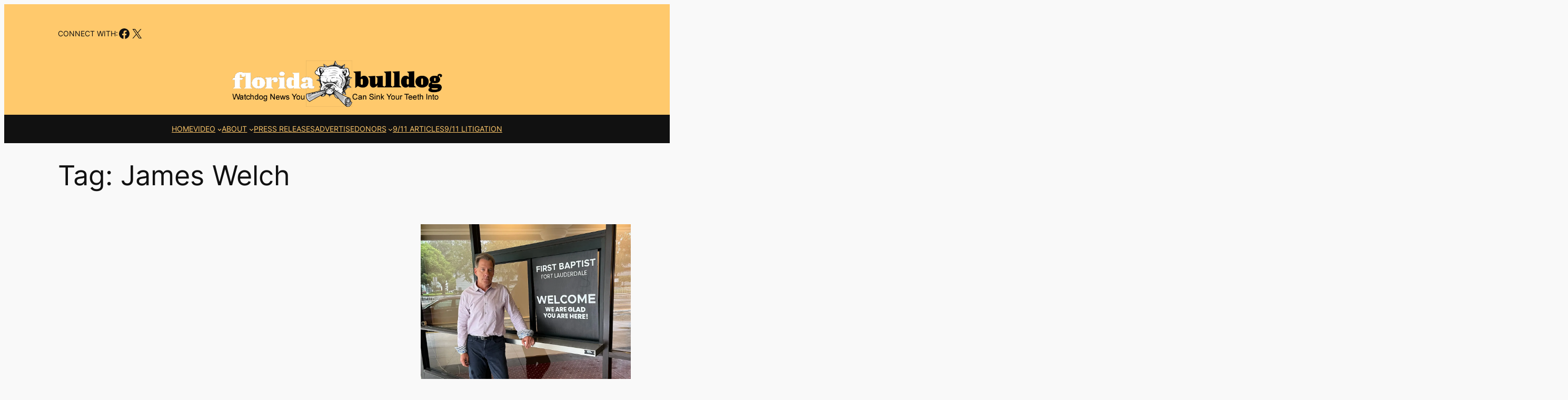

--- FILE ---
content_type: text/html; charset=UTF-8
request_url: https://www.floridabulldog.org/tag/james-welch/
body_size: 36797
content:
<!DOCTYPE html><html lang="en-US"><head><meta charset="UTF-8"/>
<script>var __ezHttpConsent={setByCat:function(src,tagType,attributes,category,force,customSetScriptFn=null){var setScript=function(){if(force||window.ezTcfConsent[category]){if(typeof customSetScriptFn==='function'){customSetScriptFn();}else{var scriptElement=document.createElement(tagType);scriptElement.src=src;attributes.forEach(function(attr){for(var key in attr){if(attr.hasOwnProperty(key)){scriptElement.setAttribute(key,attr[key]);}}});var firstScript=document.getElementsByTagName(tagType)[0];firstScript.parentNode.insertBefore(scriptElement,firstScript);}}};if(force||(window.ezTcfConsent&&window.ezTcfConsent.loaded)){setScript();}else if(typeof getEzConsentData==="function"){getEzConsentData().then(function(ezTcfConsent){if(ezTcfConsent&&ezTcfConsent.loaded){setScript();}else{console.error("cannot get ez consent data");force=true;setScript();}});}else{force=true;setScript();console.error("getEzConsentData is not a function");}},};</script>
<script>var ezTcfConsent=window.ezTcfConsent?window.ezTcfConsent:{loaded:false,store_info:false,develop_and_improve_services:false,measure_ad_performance:false,measure_content_performance:false,select_basic_ads:false,create_ad_profile:false,select_personalized_ads:false,create_content_profile:false,select_personalized_content:false,understand_audiences:false,use_limited_data_to_select_content:false,};function getEzConsentData(){return new Promise(function(resolve){document.addEventListener("ezConsentEvent",function(event){var ezTcfConsent=event.detail.ezTcfConsent;resolve(ezTcfConsent);});});}</script>
<script>if(typeof _setEzCookies!=='function'){function _setEzCookies(ezConsentData){var cookies=window.ezCookieQueue;for(var i=0;i<cookies.length;i++){var cookie=cookies[i];if(ezConsentData&&ezConsentData.loaded&&ezConsentData[cookie.tcfCategory]){document.cookie=cookie.name+"="+cookie.value;}}}}
window.ezCookieQueue=window.ezCookieQueue||[];if(typeof addEzCookies!=='function'){function addEzCookies(arr){window.ezCookieQueue=[...window.ezCookieQueue,...arr];}}
addEzCookies([{name:"ezoab_470138",value:"mod181-c; Path=/; Domain=floridabulldog.org; Max-Age=7200",tcfCategory:"store_info",isEzoic:"true",},{name:"ezosuibasgeneris-1",value:"3c626b9c-4688-4d08-44dd-8053c9cd7088; Path=/; Domain=floridabulldog.org; Expires=Sat, 23 Jan 2027 15:48:08 UTC; Secure; SameSite=None",tcfCategory:"understand_audiences",isEzoic:"true",}]);if(window.ezTcfConsent&&window.ezTcfConsent.loaded){_setEzCookies(window.ezTcfConsent);}else if(typeof getEzConsentData==="function"){getEzConsentData().then(function(ezTcfConsent){if(ezTcfConsent&&ezTcfConsent.loaded){_setEzCookies(window.ezTcfConsent);}else{console.error("cannot get ez consent data");_setEzCookies(window.ezTcfConsent);}});}else{console.error("getEzConsentData is not a function");_setEzCookies(window.ezTcfConsent);}</script><script type="text/javascript" data-ezscrex='false' data-cfasync='false'>window._ezaq = Object.assign({"edge_cache_status":11,"edge_response_time":508,"url":"https://www.floridabulldog.org/tag/james-welch/"}, typeof window._ezaq !== "undefined" ? window._ezaq : {});</script><script type="text/javascript" data-ezscrex='false' data-cfasync='false'>window._ezaq = Object.assign({"ab_test_id":"mod181-c"}, typeof window._ezaq !== "undefined" ? window._ezaq : {});window.__ez=window.__ez||{};window.__ez.tf={};</script><script type="text/javascript" data-ezscrex='false' data-cfasync='false'>window.ezDisableAds = true;</script>
<script data-ezscrex='false' data-cfasync='false' data-pagespeed-no-defer>var __ez=__ez||{};__ez.stms=Date.now();__ez.evt={};__ez.script={};__ez.ck=__ez.ck||{};__ez.template={};__ez.template.isOrig=true;__ez.queue=__ez.queue||function(){var e=0,i=0,t=[],n=!1,o=[],r=[],s=!0,a=function(e,i,n,o,r,s,a){var l=arguments.length>7&&void 0!==arguments[7]?arguments[7]:window,d=this;this.name=e,this.funcName=i,this.parameters=null===n?null:w(n)?n:[n],this.isBlock=o,this.blockedBy=r,this.deleteWhenComplete=s,this.isError=!1,this.isComplete=!1,this.isInitialized=!1,this.proceedIfError=a,this.fWindow=l,this.isTimeDelay=!1,this.process=function(){f("... func = "+e),d.isInitialized=!0,d.isComplete=!0,f("... func.apply: "+e);var i=d.funcName.split("."),n=null,o=this.fWindow||window;i.length>3||(n=3===i.length?o[i[0]][i[1]][i[2]]:2===i.length?o[i[0]][i[1]]:o[d.funcName]),null!=n&&n.apply(null,this.parameters),!0===d.deleteWhenComplete&&delete t[e],!0===d.isBlock&&(f("----- F'D: "+d.name),m())}},l=function(e,i,t,n,o,r,s){var a=arguments.length>7&&void 0!==arguments[7]?arguments[7]:window,l=this;this.name=e,this.path=i,this.async=o,this.defer=r,this.isBlock=t,this.blockedBy=n,this.isInitialized=!1,this.isError=!1,this.isComplete=!1,this.proceedIfError=s,this.fWindow=a,this.isTimeDelay=!1,this.isPath=function(e){return"/"===e[0]&&"/"!==e[1]},this.getSrc=function(e){return void 0!==window.__ezScriptHost&&this.isPath(e)&&"banger.js"!==this.name?window.__ezScriptHost+e:e},this.process=function(){l.isInitialized=!0,f("... file = "+e);var i=this.fWindow?this.fWindow.document:document,t=i.createElement("script");t.src=this.getSrc(this.path),!0===o?t.async=!0:!0===r&&(t.defer=!0),t.onerror=function(){var e={url:window.location.href,name:l.name,path:l.path,user_agent:window.navigator.userAgent};"undefined"!=typeof _ezaq&&(e.pageview_id=_ezaq.page_view_id);var i=encodeURIComponent(JSON.stringify(e)),t=new XMLHttpRequest;t.open("GET","//g.ezoic.net/ezqlog?d="+i,!0),t.send(),f("----- ERR'D: "+l.name),l.isError=!0,!0===l.isBlock&&m()},t.onreadystatechange=t.onload=function(){var e=t.readyState;f("----- F'D: "+l.name),e&&!/loaded|complete/.test(e)||(l.isComplete=!0,!0===l.isBlock&&m())},i.getElementsByTagName("head")[0].appendChild(t)}},d=function(e,i){this.name=e,this.path="",this.async=!1,this.defer=!1,this.isBlock=!1,this.blockedBy=[],this.isInitialized=!0,this.isError=!1,this.isComplete=i,this.proceedIfError=!1,this.isTimeDelay=!1,this.process=function(){}};function c(e,i,n,s,a,d,c,u,f){var m=new l(e,i,n,s,a,d,c,f);!0===u?o[e]=m:r[e]=m,t[e]=m,h(m)}function h(e){!0!==u(e)&&0!=s&&e.process()}function u(e){if(!0===e.isTimeDelay&&!1===n)return f(e.name+" blocked = TIME DELAY!"),!0;if(w(e.blockedBy))for(var i=0;i<e.blockedBy.length;i++){var o=e.blockedBy[i];if(!1===t.hasOwnProperty(o))return f(e.name+" blocked = "+o),!0;if(!0===e.proceedIfError&&!0===t[o].isError)return!1;if(!1===t[o].isComplete)return f(e.name+" blocked = "+o),!0}return!1}function f(e){var i=window.location.href,t=new RegExp("[?&]ezq=([^&#]*)","i").exec(i);"1"===(t?t[1]:null)&&console.debug(e)}function m(){++e>200||(f("let's go"),p(o),p(r))}function p(e){for(var i in e)if(!1!==e.hasOwnProperty(i)){var t=e[i];!0===t.isComplete||u(t)||!0===t.isInitialized||!0===t.isError?!0===t.isError?f(t.name+": error"):!0===t.isComplete?f(t.name+": complete already"):!0===t.isInitialized&&f(t.name+": initialized already"):t.process()}}function w(e){return"[object Array]"==Object.prototype.toString.call(e)}return window.addEventListener("load",(function(){setTimeout((function(){n=!0,f("TDELAY -----"),m()}),5e3)}),!1),{addFile:c,addFileOnce:function(e,i,n,o,r,s,a,l,d){t[e]||c(e,i,n,o,r,s,a,l,d)},addDelayFile:function(e,i){var n=new l(e,i,!1,[],!1,!1,!0);n.isTimeDelay=!0,f(e+" ...  FILE! TDELAY"),r[e]=n,t[e]=n,h(n)},addFunc:function(e,n,s,l,d,c,u,f,m,p){!0===c&&(e=e+"_"+i++);var w=new a(e,n,s,l,d,u,f,p);!0===m?o[e]=w:r[e]=w,t[e]=w,h(w)},addDelayFunc:function(e,i,n){var o=new a(e,i,n,!1,[],!0,!0);o.isTimeDelay=!0,f(e+" ...  FUNCTION! TDELAY"),r[e]=o,t[e]=o,h(o)},items:t,processAll:m,setallowLoad:function(e){s=e},markLoaded:function(e){if(e&&0!==e.length){if(e in t){var i=t[e];!0===i.isComplete?f(i.name+" "+e+": error loaded duplicate"):(i.isComplete=!0,i.isInitialized=!0)}else t[e]=new d(e,!0);f("markLoaded dummyfile: "+t[e].name)}},logWhatsBlocked:function(){for(var e in t)!1!==t.hasOwnProperty(e)&&u(t[e])}}}();__ez.evt.add=function(e,t,n){e.addEventListener?e.addEventListener(t,n,!1):e.attachEvent?e.attachEvent("on"+t,n):e["on"+t]=n()},__ez.evt.remove=function(e,t,n){e.removeEventListener?e.removeEventListener(t,n,!1):e.detachEvent?e.detachEvent("on"+t,n):delete e["on"+t]};__ez.script.add=function(e){var t=document.createElement("script");t.src=e,t.async=!0,t.type="text/javascript",document.getElementsByTagName("head")[0].appendChild(t)};__ez.dot=__ez.dot||{};__ez.queue.addFileOnce('/detroitchicago/boise.js', '/detroitchicago/boise.js?gcb=195-4&cb=5', true, [], true, false, true, false);__ez.queue.addFileOnce('/parsonsmaize/abilene.js', '/parsonsmaize/abilene.js?gcb=195-4&cb=e80eca0cdb', true, [], true, false, true, false);__ez.queue.addFileOnce('/parsonsmaize/mulvane.js', '/parsonsmaize/mulvane.js?gcb=195-4&cb=e75e48eec0', true, ['/parsonsmaize/abilene.js'], true, false, true, false);__ez.queue.addFileOnce('/detroitchicago/birmingham.js', '/detroitchicago/birmingham.js?gcb=195-4&cb=539c47377c', true, ['/parsonsmaize/abilene.js'], true, false, true, false);</script>
<script data-ezscrex="false" type="text/javascript" data-cfasync="false">window._ezaq = Object.assign({"ad_cache_level":0,"adpicker_placement_cnt":0,"ai_placeholder_cache_level":0,"ai_placeholder_placement_cnt":-1,"domain":"floridabulldog.org","domain_id":470138,"ezcache_level":1,"ezcache_skip_code":7,"has_bad_image":0,"has_bad_words":0,"is_sitespeed":0,"lt_cache_level":0,"response_size":173485,"response_size_orig":167722,"response_time_orig":498,"template_id":5,"url":"https://www.floridabulldog.org/tag/james-welch/","word_count":0,"worst_bad_word_level":0}, typeof window._ezaq !== "undefined" ? window._ezaq : {});__ez.queue.markLoaded('ezaqBaseReady');</script>
<script type='text/javascript' data-ezscrex='false' data-cfasync='false'>
window.ezAnalyticsStatic = true;

function analyticsAddScript(script) {
	var ezDynamic = document.createElement('script');
	ezDynamic.type = 'text/javascript';
	ezDynamic.innerHTML = script;
	document.head.appendChild(ezDynamic);
}
function getCookiesWithPrefix() {
    var allCookies = document.cookie.split(';');
    var cookiesWithPrefix = {};

    for (var i = 0; i < allCookies.length; i++) {
        var cookie = allCookies[i].trim();

        for (var j = 0; j < arguments.length; j++) {
            var prefix = arguments[j];
            if (cookie.indexOf(prefix) === 0) {
                var cookieParts = cookie.split('=');
                var cookieName = cookieParts[0];
                var cookieValue = cookieParts.slice(1).join('=');
                cookiesWithPrefix[cookieName] = decodeURIComponent(cookieValue);
                break; // Once matched, no need to check other prefixes
            }
        }
    }

    return cookiesWithPrefix;
}
function productAnalytics() {
	var d = {"pr":[6],"omd5":"f1b9e0d2649f5359cc78e0a7340062c9","nar":"risk score"};
	d.u = _ezaq.url;
	d.p = _ezaq.page_view_id;
	d.v = _ezaq.visit_uuid;
	d.ab = _ezaq.ab_test_id;
	d.e = JSON.stringify(_ezaq);
	d.ref = document.referrer;
	d.c = getCookiesWithPrefix('active_template', 'ez', 'lp_');
	if(typeof ez_utmParams !== 'undefined') {
		d.utm = ez_utmParams;
	}

	var dataText = JSON.stringify(d);
	var xhr = new XMLHttpRequest();
	xhr.open('POST','/ezais/analytics?cb=1', true);
	xhr.onload = function () {
		if (xhr.status!=200) {
            return;
		}

        if(document.readyState !== 'loading') {
            analyticsAddScript(xhr.response);
            return;
        }

        var eventFunc = function() {
            if(document.readyState === 'loading') {
                return;
            }
            document.removeEventListener('readystatechange', eventFunc, false);
            analyticsAddScript(xhr.response);
        };

        document.addEventListener('readystatechange', eventFunc, false);
	};
	xhr.setRequestHeader('Content-Type','text/plain');
	xhr.send(dataText);
}
__ez.queue.addFunc("productAnalytics", "productAnalytics", null, true, ['ezaqBaseReady'], false, false, false, true);
</script><base href="https://www.floridabulldog.org/tag/james-welch/"/>
	
	<meta name="viewport" content="width=device-width, initial-scale=1"/>
<meta name="robots" content="index, follow, max-image-preview:large, max-snippet:-1, max-video-preview:-1"/>

	<!-- This site is optimized with the Yoast SEO plugin v26.8 - https://yoast.com/product/yoast-seo-wordpress/ -->
	<link rel="canonical" href="https://www.floridabulldog.org/tag/james-welch/"/>
	<link rel="next" href="https://www.floridabulldog.org/tag/james-welch/page/2/"/>
	<meta property="og:locale" content="en_US"/>
	<meta property="og:type" content="article"/>
	<meta property="og:title" content="James Welch Archives - Florida Bulldog"/>
	<meta property="og:url" content="https://www.floridabulldog.org/tag/james-welch/"/>
	<meta property="og:site_name" content="Florida Bulldog"/>
	<meta name="twitter:card" content="summary_large_image"/>
	<meta name="twitter:site" content="@Florida_Bulldog"/>
	<script type="application/ld+json" class="yoast-schema-graph">{"@context":"https://schema.org","@graph":[{"@type":"CollectionPage","@id":"https://www.floridabulldog.org/tag/james-welch/","url":"https://www.floridabulldog.org/tag/james-welch/","name":"James Welch Archives - Florida Bulldog","isPartOf":{"@id":"https://www.floridabulldog.org/#website"},"primaryImageOfPage":{"@id":"https://www.floridabulldog.org/tag/james-welch/#primaryimage"},"image":{"@id":"https://www.floridabulldog.org/tag/james-welch/#primaryimage"},"thumbnailUrl":"https://i0.wp.com/www.floridabulldog.org/wp-content/uploads/2023/06/bkeno.jpg?fit=1162%2C873&ssl=1","breadcrumb":{"@id":"https://www.floridabulldog.org/tag/james-welch/#breadcrumb"},"inLanguage":"en-US"},{"@type":"ImageObject","inLanguage":"en-US","@id":"https://www.floridabulldog.org/tag/james-welch/#primaryimage","url":"https://i0.wp.com/www.floridabulldog.org/wp-content/uploads/2023/06/bkeno.jpg?fit=1162%2C873&ssl=1","contentUrl":"https://i0.wp.com/www.floridabulldog.org/wp-content/uploads/2023/06/bkeno.jpg?fit=1162%2C873&ssl=1","width":1162,"height":873,"caption":"baptist"},{"@type":"BreadcrumbList","@id":"https://www.floridabulldog.org/tag/james-welch/#breadcrumb","itemListElement":[{"@type":"ListItem","position":1,"name":"Home","item":"https://www.floridabulldog.org/"},{"@type":"ListItem","position":2,"name":"James Welch"}]},{"@type":"WebSite","@id":"https://www.floridabulldog.org/#website","url":"https://www.floridabulldog.org/","name":"Florida Bulldog","description":"Watchdog news you can sink your teeth into","publisher":{"@id":"https://www.floridabulldog.org/#organization"},"potentialAction":[{"@type":"SearchAction","target":{"@type":"EntryPoint","urlTemplate":"https://www.floridabulldog.org/?s={search_term_string}"},"query-input":{"@type":"PropertyValueSpecification","valueRequired":true,"valueName":"search_term_string"}}],"inLanguage":"en-US"},{"@type":"Organization","@id":"https://www.floridabulldog.org/#organization","name":"Florida Buldog","url":"https://www.floridabulldog.org/","logo":{"@type":"ImageObject","inLanguage":"en-US","@id":"https://www.floridabulldog.org/#/schema/logo/image/","url":"https://i0.wp.com/www.floridabulldog.org/wp-content/uploads/2018/08/bulldoglogosmall.jpg?fit=150%2C153&ssl=1","contentUrl":"https://i0.wp.com/www.floridabulldog.org/wp-content/uploads/2018/08/bulldoglogosmall.jpg?fit=150%2C153&ssl=1","width":150,"height":153,"caption":"Florida Buldog"},"image":{"@id":"https://www.floridabulldog.org/#/schema/logo/image/"},"sameAs":["https://www.facebook.com/floridabulldog","https://x.com/Florida_Bulldog","https://www.linkedin.com/in/dan-christensen-90517b32/"]}]}</script>
	<!-- / Yoast SEO plugin. -->


<title>James Welch Archives - Florida Bulldog</title>
<link rel="dns-prefetch" href="//www.floridabulldog.org"/>
<link rel="dns-prefetch" href="//stats.wp.com"/>
<link rel="dns-prefetch" href="//widgets.wp.com"/>
<link rel="dns-prefetch" href="//s0.wp.com"/>
<link rel="dns-prefetch" href="//0.gravatar.com"/>
<link rel="dns-prefetch" href="//1.gravatar.com"/>
<link rel="dns-prefetch" href="//2.gravatar.com"/>
<link rel="preconnect" href="//i0.wp.com"/>
<link rel="preconnect" href="//c0.wp.com"/>
<style id="wp-img-auto-sizes-contain-inline-css">
img:is([sizes=auto i],[sizes^="auto," i]){contain-intrinsic-size:3000px 1500px}
/*# sourceURL=wp-img-auto-sizes-contain-inline-css */
</style>
<style id="wp-block-paragraph-inline-css">
.is-small-text{font-size:.875em}.is-regular-text{font-size:1em}.is-large-text{font-size:2.25em}.is-larger-text{font-size:3em}.has-drop-cap:not(:focus):first-letter{float:left;font-size:8.4em;font-style:normal;font-weight:100;line-height:.68;margin:.05em .1em 0 0;text-transform:uppercase}body.rtl .has-drop-cap:not(:focus):first-letter{float:none;margin-left:.1em}p.has-drop-cap.has-background{overflow:hidden}:root :where(p.has-background){padding:1.25em 2.375em}:where(p.has-text-color:not(.has-link-color)) a{color:inherit}p.has-text-align-left[style*="writing-mode:vertical-lr"],p.has-text-align-right[style*="writing-mode:vertical-rl"]{rotate:180deg}
/*# sourceURL=https://www.floridabulldog.org/wp-includes/blocks/paragraph/style.min.css */
</style>
<style id="wp-block-social-links-inline-css">
.wp-block-social-links{background:none;box-sizing:border-box;margin-left:0;padding-left:0;padding-right:0;text-indent:0}.wp-block-social-links .wp-social-link a,.wp-block-social-links .wp-social-link a:hover{border-bottom:0;box-shadow:none;text-decoration:none}.wp-block-social-links .wp-social-link svg{height:1em;width:1em}.wp-block-social-links .wp-social-link span:not(.screen-reader-text){font-size:.65em;margin-left:.5em;margin-right:.5em}.wp-block-social-links.has-small-icon-size{font-size:16px}.wp-block-social-links,.wp-block-social-links.has-normal-icon-size{font-size:24px}.wp-block-social-links.has-large-icon-size{font-size:36px}.wp-block-social-links.has-huge-icon-size{font-size:48px}.wp-block-social-links.aligncenter{display:flex;justify-content:center}.wp-block-social-links.alignright{justify-content:flex-end}.wp-block-social-link{border-radius:9999px;display:block}@media not (prefers-reduced-motion){.wp-block-social-link{transition:transform .1s ease}}.wp-block-social-link{height:auto}.wp-block-social-link a{align-items:center;display:flex;line-height:0}.wp-block-social-link:hover{transform:scale(1.1)}.wp-block-social-links .wp-block-social-link.wp-social-link{display:inline-block;margin:0;padding:0}.wp-block-social-links .wp-block-social-link.wp-social-link .wp-block-social-link-anchor,.wp-block-social-links .wp-block-social-link.wp-social-link .wp-block-social-link-anchor svg,.wp-block-social-links .wp-block-social-link.wp-social-link .wp-block-social-link-anchor:active,.wp-block-social-links .wp-block-social-link.wp-social-link .wp-block-social-link-anchor:hover,.wp-block-social-links .wp-block-social-link.wp-social-link .wp-block-social-link-anchor:visited{color:currentColor;fill:currentColor}:where(.wp-block-social-links:not(.is-style-logos-only)) .wp-social-link{background-color:#f0f0f0;color:#444}:where(.wp-block-social-links:not(.is-style-logos-only)) .wp-social-link-amazon{background-color:#f90;color:#fff}:where(.wp-block-social-links:not(.is-style-logos-only)) .wp-social-link-bandcamp{background-color:#1ea0c3;color:#fff}:where(.wp-block-social-links:not(.is-style-logos-only)) .wp-social-link-behance{background-color:#0757fe;color:#fff}:where(.wp-block-social-links:not(.is-style-logos-only)) .wp-social-link-bluesky{background-color:#0a7aff;color:#fff}:where(.wp-block-social-links:not(.is-style-logos-only)) .wp-social-link-codepen{background-color:#1e1f26;color:#fff}:where(.wp-block-social-links:not(.is-style-logos-only)) .wp-social-link-deviantart{background-color:#02e49b;color:#fff}:where(.wp-block-social-links:not(.is-style-logos-only)) .wp-social-link-discord{background-color:#5865f2;color:#fff}:where(.wp-block-social-links:not(.is-style-logos-only)) .wp-social-link-dribbble{background-color:#e94c89;color:#fff}:where(.wp-block-social-links:not(.is-style-logos-only)) .wp-social-link-dropbox{background-color:#4280ff;color:#fff}:where(.wp-block-social-links:not(.is-style-logos-only)) .wp-social-link-etsy{background-color:#f45800;color:#fff}:where(.wp-block-social-links:not(.is-style-logos-only)) .wp-social-link-facebook{background-color:#0866ff;color:#fff}:where(.wp-block-social-links:not(.is-style-logos-only)) .wp-social-link-fivehundredpx{background-color:#000;color:#fff}:where(.wp-block-social-links:not(.is-style-logos-only)) .wp-social-link-flickr{background-color:#0461dd;color:#fff}:where(.wp-block-social-links:not(.is-style-logos-only)) .wp-social-link-foursquare{background-color:#e65678;color:#fff}:where(.wp-block-social-links:not(.is-style-logos-only)) .wp-social-link-github{background-color:#24292d;color:#fff}:where(.wp-block-social-links:not(.is-style-logos-only)) .wp-social-link-goodreads{background-color:#eceadd;color:#382110}:where(.wp-block-social-links:not(.is-style-logos-only)) .wp-social-link-google{background-color:#ea4434;color:#fff}:where(.wp-block-social-links:not(.is-style-logos-only)) .wp-social-link-gravatar{background-color:#1d4fc4;color:#fff}:where(.wp-block-social-links:not(.is-style-logos-only)) .wp-social-link-instagram{background-color:#f00075;color:#fff}:where(.wp-block-social-links:not(.is-style-logos-only)) .wp-social-link-lastfm{background-color:#e21b24;color:#fff}:where(.wp-block-social-links:not(.is-style-logos-only)) .wp-social-link-linkedin{background-color:#0d66c2;color:#fff}:where(.wp-block-social-links:not(.is-style-logos-only)) .wp-social-link-mastodon{background-color:#3288d4;color:#fff}:where(.wp-block-social-links:not(.is-style-logos-only)) .wp-social-link-medium{background-color:#000;color:#fff}:where(.wp-block-social-links:not(.is-style-logos-only)) .wp-social-link-meetup{background-color:#f6405f;color:#fff}:where(.wp-block-social-links:not(.is-style-logos-only)) .wp-social-link-patreon{background-color:#000;color:#fff}:where(.wp-block-social-links:not(.is-style-logos-only)) .wp-social-link-pinterest{background-color:#e60122;color:#fff}:where(.wp-block-social-links:not(.is-style-logos-only)) .wp-social-link-pocket{background-color:#ef4155;color:#fff}:where(.wp-block-social-links:not(.is-style-logos-only)) .wp-social-link-reddit{background-color:#ff4500;color:#fff}:where(.wp-block-social-links:not(.is-style-logos-only)) .wp-social-link-skype{background-color:#0478d7;color:#fff}:where(.wp-block-social-links:not(.is-style-logos-only)) .wp-social-link-snapchat{background-color:#fefc00;color:#fff;stroke:#000}:where(.wp-block-social-links:not(.is-style-logos-only)) .wp-social-link-soundcloud{background-color:#ff5600;color:#fff}:where(.wp-block-social-links:not(.is-style-logos-only)) .wp-social-link-spotify{background-color:#1bd760;color:#fff}:where(.wp-block-social-links:not(.is-style-logos-only)) .wp-social-link-telegram{background-color:#2aabee;color:#fff}:where(.wp-block-social-links:not(.is-style-logos-only)) .wp-social-link-threads{background-color:#000;color:#fff}:where(.wp-block-social-links:not(.is-style-logos-only)) .wp-social-link-tiktok{background-color:#000;color:#fff}:where(.wp-block-social-links:not(.is-style-logos-only)) .wp-social-link-tumblr{background-color:#011835;color:#fff}:where(.wp-block-social-links:not(.is-style-logos-only)) .wp-social-link-twitch{background-color:#6440a4;color:#fff}:where(.wp-block-social-links:not(.is-style-logos-only)) .wp-social-link-twitter{background-color:#1da1f2;color:#fff}:where(.wp-block-social-links:not(.is-style-logos-only)) .wp-social-link-vimeo{background-color:#1eb7ea;color:#fff}:where(.wp-block-social-links:not(.is-style-logos-only)) .wp-social-link-vk{background-color:#4680c2;color:#fff}:where(.wp-block-social-links:not(.is-style-logos-only)) .wp-social-link-wordpress{background-color:#3499cd;color:#fff}:where(.wp-block-social-links:not(.is-style-logos-only)) .wp-social-link-whatsapp{background-color:#25d366;color:#fff}:where(.wp-block-social-links:not(.is-style-logos-only)) .wp-social-link-x{background-color:#000;color:#fff}:where(.wp-block-social-links:not(.is-style-logos-only)) .wp-social-link-yelp{background-color:#d32422;color:#fff}:where(.wp-block-social-links:not(.is-style-logos-only)) .wp-social-link-youtube{background-color:red;color:#fff}:where(.wp-block-social-links.is-style-logos-only) .wp-social-link{background:none}:where(.wp-block-social-links.is-style-logos-only) .wp-social-link svg{height:1.25em;width:1.25em}:where(.wp-block-social-links.is-style-logos-only) .wp-social-link-amazon{color:#f90}:where(.wp-block-social-links.is-style-logos-only) .wp-social-link-bandcamp{color:#1ea0c3}:where(.wp-block-social-links.is-style-logos-only) .wp-social-link-behance{color:#0757fe}:where(.wp-block-social-links.is-style-logos-only) .wp-social-link-bluesky{color:#0a7aff}:where(.wp-block-social-links.is-style-logos-only) .wp-social-link-codepen{color:#1e1f26}:where(.wp-block-social-links.is-style-logos-only) .wp-social-link-deviantart{color:#02e49b}:where(.wp-block-social-links.is-style-logos-only) .wp-social-link-discord{color:#5865f2}:where(.wp-block-social-links.is-style-logos-only) .wp-social-link-dribbble{color:#e94c89}:where(.wp-block-social-links.is-style-logos-only) .wp-social-link-dropbox{color:#4280ff}:where(.wp-block-social-links.is-style-logos-only) .wp-social-link-etsy{color:#f45800}:where(.wp-block-social-links.is-style-logos-only) .wp-social-link-facebook{color:#0866ff}:where(.wp-block-social-links.is-style-logos-only) .wp-social-link-fivehundredpx{color:#000}:where(.wp-block-social-links.is-style-logos-only) .wp-social-link-flickr{color:#0461dd}:where(.wp-block-social-links.is-style-logos-only) .wp-social-link-foursquare{color:#e65678}:where(.wp-block-social-links.is-style-logos-only) .wp-social-link-github{color:#24292d}:where(.wp-block-social-links.is-style-logos-only) .wp-social-link-goodreads{color:#382110}:where(.wp-block-social-links.is-style-logos-only) .wp-social-link-google{color:#ea4434}:where(.wp-block-social-links.is-style-logos-only) .wp-social-link-gravatar{color:#1d4fc4}:where(.wp-block-social-links.is-style-logos-only) .wp-social-link-instagram{color:#f00075}:where(.wp-block-social-links.is-style-logos-only) .wp-social-link-lastfm{color:#e21b24}:where(.wp-block-social-links.is-style-logos-only) .wp-social-link-linkedin{color:#0d66c2}:where(.wp-block-social-links.is-style-logos-only) .wp-social-link-mastodon{color:#3288d4}:where(.wp-block-social-links.is-style-logos-only) .wp-social-link-medium{color:#000}:where(.wp-block-social-links.is-style-logos-only) .wp-social-link-meetup{color:#f6405f}:where(.wp-block-social-links.is-style-logos-only) .wp-social-link-patreon{color:#000}:where(.wp-block-social-links.is-style-logos-only) .wp-social-link-pinterest{color:#e60122}:where(.wp-block-social-links.is-style-logos-only) .wp-social-link-pocket{color:#ef4155}:where(.wp-block-social-links.is-style-logos-only) .wp-social-link-reddit{color:#ff4500}:where(.wp-block-social-links.is-style-logos-only) .wp-social-link-skype{color:#0478d7}:where(.wp-block-social-links.is-style-logos-only) .wp-social-link-snapchat{color:#fff;stroke:#000}:where(.wp-block-social-links.is-style-logos-only) .wp-social-link-soundcloud{color:#ff5600}:where(.wp-block-social-links.is-style-logos-only) .wp-social-link-spotify{color:#1bd760}:where(.wp-block-social-links.is-style-logos-only) .wp-social-link-telegram{color:#2aabee}:where(.wp-block-social-links.is-style-logos-only) .wp-social-link-threads{color:#000}:where(.wp-block-social-links.is-style-logos-only) .wp-social-link-tiktok{color:#000}:where(.wp-block-social-links.is-style-logos-only) .wp-social-link-tumblr{color:#011835}:where(.wp-block-social-links.is-style-logos-only) .wp-social-link-twitch{color:#6440a4}:where(.wp-block-social-links.is-style-logos-only) .wp-social-link-twitter{color:#1da1f2}:where(.wp-block-social-links.is-style-logos-only) .wp-social-link-vimeo{color:#1eb7ea}:where(.wp-block-social-links.is-style-logos-only) .wp-social-link-vk{color:#4680c2}:where(.wp-block-social-links.is-style-logos-only) .wp-social-link-whatsapp{color:#25d366}:where(.wp-block-social-links.is-style-logos-only) .wp-social-link-wordpress{color:#3499cd}:where(.wp-block-social-links.is-style-logos-only) .wp-social-link-x{color:#000}:where(.wp-block-social-links.is-style-logos-only) .wp-social-link-yelp{color:#d32422}:where(.wp-block-social-links.is-style-logos-only) .wp-social-link-youtube{color:red}.wp-block-social-links.is-style-pill-shape .wp-social-link{width:auto}:root :where(.wp-block-social-links .wp-social-link a){padding:.25em}:root :where(.wp-block-social-links.is-style-logos-only .wp-social-link a){padding:0}:root :where(.wp-block-social-links.is-style-pill-shape .wp-social-link a){padding-left:.6666666667em;padding-right:.6666666667em}.wp-block-social-links:not(.has-icon-color):not(.has-icon-background-color) .wp-social-link-snapchat .wp-block-social-link-label{color:#000}
/*# sourceURL=https://www.floridabulldog.org/wp-includes/blocks/social-links/style.min.css */
</style>
<style id="wp-block-group-inline-css">
.wp-block-group{box-sizing:border-box}:where(.wp-block-group.wp-block-group-is-layout-constrained){position:relative}
/*# sourceURL=https://www.floridabulldog.org/wp-includes/blocks/group/style.min.css */
</style>
<style id="wp-block-image-inline-css">
.wp-block-image>a,.wp-block-image>figure>a{display:inline-block}.wp-block-image img{box-sizing:border-box;height:auto;max-width:100%;vertical-align:bottom}@media not (prefers-reduced-motion){.wp-block-image img.hide{visibility:hidden}.wp-block-image img.show{animation:show-content-image .4s}}.wp-block-image[style*=border-radius] img,.wp-block-image[style*=border-radius]>a{border-radius:inherit}.wp-block-image.has-custom-border img{box-sizing:border-box}.wp-block-image.aligncenter{text-align:center}.wp-block-image.alignfull>a,.wp-block-image.alignwide>a{width:100%}.wp-block-image.alignfull img,.wp-block-image.alignwide img{height:auto;width:100%}.wp-block-image .aligncenter,.wp-block-image .alignleft,.wp-block-image .alignright,.wp-block-image.aligncenter,.wp-block-image.alignleft,.wp-block-image.alignright{display:table}.wp-block-image .aligncenter>figcaption,.wp-block-image .alignleft>figcaption,.wp-block-image .alignright>figcaption,.wp-block-image.aligncenter>figcaption,.wp-block-image.alignleft>figcaption,.wp-block-image.alignright>figcaption{caption-side:bottom;display:table-caption}.wp-block-image .alignleft{float:left;margin:.5em 1em .5em 0}.wp-block-image .alignright{float:right;margin:.5em 0 .5em 1em}.wp-block-image .aligncenter{margin-left:auto;margin-right:auto}.wp-block-image :where(figcaption){margin-bottom:1em;margin-top:.5em}.wp-block-image.is-style-circle-mask img{border-radius:9999px}@supports ((-webkit-mask-image:none) or (mask-image:none)) or (-webkit-mask-image:none){.wp-block-image.is-style-circle-mask img{border-radius:0;-webkit-mask-image:url('data:image/svg+xml;utf8,<svg viewBox="0 0 100 100" xmlns="http://www.w3.org/2000/svg"><circle cx="50" cy="50" r="50"/></svg>');mask-image:url('data:image/svg+xml;utf8,<svg viewBox="0 0 100 100" xmlns="http://www.w3.org/2000/svg"><circle cx="50" cy="50" r="50"/></svg>');mask-mode:alpha;-webkit-mask-position:center;mask-position:center;-webkit-mask-repeat:no-repeat;mask-repeat:no-repeat;-webkit-mask-size:contain;mask-size:contain}}:root :where(.wp-block-image.is-style-rounded img,.wp-block-image .is-style-rounded img){border-radius:9999px}.wp-block-image figure{margin:0}.wp-lightbox-container{display:flex;flex-direction:column;position:relative}.wp-lightbox-container img{cursor:zoom-in}.wp-lightbox-container img:hover+button{opacity:1}.wp-lightbox-container button{align-items:center;backdrop-filter:blur(16px) saturate(180%);background-color:#5a5a5a40;border:none;border-radius:4px;cursor:zoom-in;display:flex;height:20px;justify-content:center;opacity:0;padding:0;position:absolute;right:16px;text-align:center;top:16px;width:20px;z-index:100}@media not (prefers-reduced-motion){.wp-lightbox-container button{transition:opacity .2s ease}}.wp-lightbox-container button:focus-visible{outline:3px auto #5a5a5a40;outline:3px auto -webkit-focus-ring-color;outline-offset:3px}.wp-lightbox-container button:hover{cursor:pointer;opacity:1}.wp-lightbox-container button:focus{opacity:1}.wp-lightbox-container button:focus,.wp-lightbox-container button:hover,.wp-lightbox-container button:not(:hover):not(:active):not(.has-background){background-color:#5a5a5a40;border:none}.wp-lightbox-overlay{box-sizing:border-box;cursor:zoom-out;height:100vh;left:0;overflow:hidden;position:fixed;top:0;visibility:hidden;width:100%;z-index:100000}.wp-lightbox-overlay .close-button{align-items:center;cursor:pointer;display:flex;justify-content:center;min-height:40px;min-width:40px;padding:0;position:absolute;right:calc(env(safe-area-inset-right) + 16px);top:calc(env(safe-area-inset-top) + 16px);z-index:5000000}.wp-lightbox-overlay .close-button:focus,.wp-lightbox-overlay .close-button:hover,.wp-lightbox-overlay .close-button:not(:hover):not(:active):not(.has-background){background:none;border:none}.wp-lightbox-overlay .lightbox-image-container{height:var(--wp--lightbox-container-height);left:50%;overflow:hidden;position:absolute;top:50%;transform:translate(-50%,-50%);transform-origin:top left;width:var(--wp--lightbox-container-width);z-index:9999999999}.wp-lightbox-overlay .wp-block-image{align-items:center;box-sizing:border-box;display:flex;height:100%;justify-content:center;margin:0;position:relative;transform-origin:0 0;width:100%;z-index:3000000}.wp-lightbox-overlay .wp-block-image img{height:var(--wp--lightbox-image-height);min-height:var(--wp--lightbox-image-height);min-width:var(--wp--lightbox-image-width);width:var(--wp--lightbox-image-width)}.wp-lightbox-overlay .wp-block-image figcaption{display:none}.wp-lightbox-overlay button{background:none;border:none}.wp-lightbox-overlay .scrim{background-color:#fff;height:100%;opacity:.9;position:absolute;width:100%;z-index:2000000}.wp-lightbox-overlay.active{visibility:visible}@media not (prefers-reduced-motion){.wp-lightbox-overlay.active{animation:turn-on-visibility .25s both}.wp-lightbox-overlay.active img{animation:turn-on-visibility .35s both}.wp-lightbox-overlay.show-closing-animation:not(.active){animation:turn-off-visibility .35s both}.wp-lightbox-overlay.show-closing-animation:not(.active) img{animation:turn-off-visibility .25s both}.wp-lightbox-overlay.zoom.active{animation:none;opacity:1;visibility:visible}.wp-lightbox-overlay.zoom.active .lightbox-image-container{animation:lightbox-zoom-in .4s}.wp-lightbox-overlay.zoom.active .lightbox-image-container img{animation:none}.wp-lightbox-overlay.zoom.active .scrim{animation:turn-on-visibility .4s forwards}.wp-lightbox-overlay.zoom.show-closing-animation:not(.active){animation:none}.wp-lightbox-overlay.zoom.show-closing-animation:not(.active) .lightbox-image-container{animation:lightbox-zoom-out .4s}.wp-lightbox-overlay.zoom.show-closing-animation:not(.active) .lightbox-image-container img{animation:none}.wp-lightbox-overlay.zoom.show-closing-animation:not(.active) .scrim{animation:turn-off-visibility .4s forwards}}@keyframes show-content-image{0%{visibility:hidden}99%{visibility:hidden}to{visibility:visible}}@keyframes turn-on-visibility{0%{opacity:0}to{opacity:1}}@keyframes turn-off-visibility{0%{opacity:1;visibility:visible}99%{opacity:0;visibility:visible}to{opacity:0;visibility:hidden}}@keyframes lightbox-zoom-in{0%{transform:translate(calc((-100vw + var(--wp--lightbox-scrollbar-width))/2 + var(--wp--lightbox-initial-left-position)),calc(-50vh + var(--wp--lightbox-initial-top-position))) scale(var(--wp--lightbox-scale))}to{transform:translate(-50%,-50%) scale(1)}}@keyframes lightbox-zoom-out{0%{transform:translate(-50%,-50%) scale(1);visibility:visible}99%{visibility:visible}to{transform:translate(calc((-100vw + var(--wp--lightbox-scrollbar-width))/2 + var(--wp--lightbox-initial-left-position)),calc(-50vh + var(--wp--lightbox-initial-top-position))) scale(var(--wp--lightbox-scale));visibility:hidden}}
/*# sourceURL=https://www.floridabulldog.org/wp-includes/blocks/image/style.min.css */
</style>
<style id="wp-block-navigation-link-inline-css">
.wp-block-navigation .wp-block-navigation-item__label{overflow-wrap:break-word}.wp-block-navigation .wp-block-navigation-item__description{display:none}.link-ui-tools{outline:1px solid #f0f0f0;padding:8px}.link-ui-block-inserter{padding-top:8px}.link-ui-block-inserter__back{margin-left:8px;text-transform:uppercase}

				.is-style-arrow-link .wp-block-navigation-item__label:after {
					content: "\2197";
					padding-inline-start: 0.25rem;
					vertical-align: middle;
					text-decoration: none;
					display: inline-block;
				}
/*# sourceURL=wp-block-navigation-link-inline-css */
</style>
<link rel="stylesheet" id="wp-block-navigation-css" href="https://c0.wp.com/c/6.9/wp-includes/blocks/navigation/style.min.css" media="all"/>
<style id="wp-block-query-title-inline-css">
.wp-block-query-title{box-sizing:border-box}
/*# sourceURL=https://www.floridabulldog.org/wp-includes/blocks/query-title/style.min.css */
</style>
<style id="wp-block-post-featured-image-inline-css">
.wp-block-post-featured-image{margin-left:0;margin-right:0}.wp-block-post-featured-image a{display:block;height:100%}.wp-block-post-featured-image :where(img){box-sizing:border-box;height:auto;max-width:100%;vertical-align:bottom;width:100%}.wp-block-post-featured-image.alignfull img,.wp-block-post-featured-image.alignwide img{width:100%}.wp-block-post-featured-image .wp-block-post-featured-image__overlay.has-background-dim{background-color:#000;inset:0;position:absolute}.wp-block-post-featured-image{position:relative}.wp-block-post-featured-image .wp-block-post-featured-image__overlay.has-background-gradient{background-color:initial}.wp-block-post-featured-image .wp-block-post-featured-image__overlay.has-background-dim-0{opacity:0}.wp-block-post-featured-image .wp-block-post-featured-image__overlay.has-background-dim-10{opacity:.1}.wp-block-post-featured-image .wp-block-post-featured-image__overlay.has-background-dim-20{opacity:.2}.wp-block-post-featured-image .wp-block-post-featured-image__overlay.has-background-dim-30{opacity:.3}.wp-block-post-featured-image .wp-block-post-featured-image__overlay.has-background-dim-40{opacity:.4}.wp-block-post-featured-image .wp-block-post-featured-image__overlay.has-background-dim-50{opacity:.5}.wp-block-post-featured-image .wp-block-post-featured-image__overlay.has-background-dim-60{opacity:.6}.wp-block-post-featured-image .wp-block-post-featured-image__overlay.has-background-dim-70{opacity:.7}.wp-block-post-featured-image .wp-block-post-featured-image__overlay.has-background-dim-80{opacity:.8}.wp-block-post-featured-image .wp-block-post-featured-image__overlay.has-background-dim-90{opacity:.9}.wp-block-post-featured-image .wp-block-post-featured-image__overlay.has-background-dim-100{opacity:1}.wp-block-post-featured-image:where(.alignleft,.alignright){width:100%}
/*# sourceURL=https://www.floridabulldog.org/wp-includes/blocks/post-featured-image/style.min.css */
</style>
<style id="wp-block-post-date-inline-css">
.wp-block-post-date{box-sizing:border-box}
/*# sourceURL=https://www.floridabulldog.org/wp-includes/blocks/post-date/style.min.css */
</style>
<style id="create-block-bulldog-counter-style-inline-css">
.wp-block-create-block-bulldog-counter{font-size:small;font-weight:700}

/*# sourceURL=https://www.floridabulldog.org/wp-content/plugins/bulldog/bulldog-counter/build/style-index.css */
</style>
<style id="create-block-bulldog-comments-count-style-inline-css">
.wp-block-create-block-bulldog-comments-count a{color:red;font-size:small;font-weight:700}

/*# sourceURL=https://www.floridabulldog.org/wp-content/plugins/bulldog/bulldog-comments-count/build/style-index.css */
</style>
<style id="wp-block-post-title-inline-css">
.wp-block-post-title{box-sizing:border-box;word-break:break-word}.wp-block-post-title :where(a){display:inline-block;font-family:inherit;font-size:inherit;font-style:inherit;font-weight:inherit;letter-spacing:inherit;line-height:inherit;text-decoration:inherit}
/*# sourceURL=https://www.floridabulldog.org/wp-includes/blocks/post-title/style.min.css */
</style>
<style id="create-block-bulldog-excerpt-style-inline-css">


/*# sourceURL=https://www.floridabulldog.org/wp-content/plugins/bulldog/bulldog-excerpt/build/style-index.css */
</style>
<style id="wp-block-post-template-inline-css">
.wp-block-post-template{box-sizing:border-box;list-style:none;margin-bottom:0;margin-top:0;max-width:100%;padding:0}.wp-block-post-template.is-flex-container{display:flex;flex-direction:row;flex-wrap:wrap;gap:1.25em}.wp-block-post-template.is-flex-container>li{margin:0;width:100%}@media (min-width:600px){.wp-block-post-template.is-flex-container.is-flex-container.columns-2>li{width:calc(50% - .625em)}.wp-block-post-template.is-flex-container.is-flex-container.columns-3>li{width:calc(33.33333% - .83333em)}.wp-block-post-template.is-flex-container.is-flex-container.columns-4>li{width:calc(25% - .9375em)}.wp-block-post-template.is-flex-container.is-flex-container.columns-5>li{width:calc(20% - 1em)}.wp-block-post-template.is-flex-container.is-flex-container.columns-6>li{width:calc(16.66667% - 1.04167em)}}@media (max-width:600px){.wp-block-post-template-is-layout-grid.wp-block-post-template-is-layout-grid.wp-block-post-template-is-layout-grid.wp-block-post-template-is-layout-grid{grid-template-columns:1fr}}.wp-block-post-template-is-layout-constrained>li>.alignright,.wp-block-post-template-is-layout-flow>li>.alignright{float:right;margin-inline-end:0;margin-inline-start:2em}.wp-block-post-template-is-layout-constrained>li>.alignleft,.wp-block-post-template-is-layout-flow>li>.alignleft{float:left;margin-inline-end:2em;margin-inline-start:0}.wp-block-post-template-is-layout-constrained>li>.aligncenter,.wp-block-post-template-is-layout-flow>li>.aligncenter{margin-inline-end:auto;margin-inline-start:auto}
/*# sourceURL=https://www.floridabulldog.org/wp-includes/blocks/post-template/style.min.css */
</style>
<style id="wp-block-query-pagination-inline-css">
.wp-block-query-pagination.is-content-justification-space-between>.wp-block-query-pagination-next:last-of-type{margin-inline-start:auto}.wp-block-query-pagination.is-content-justification-space-between>.wp-block-query-pagination-previous:first-child{margin-inline-end:auto}.wp-block-query-pagination .wp-block-query-pagination-previous-arrow{display:inline-block;margin-right:1ch}.wp-block-query-pagination .wp-block-query-pagination-previous-arrow:not(.is-arrow-chevron){transform:scaleX(1)}.wp-block-query-pagination .wp-block-query-pagination-next-arrow{display:inline-block;margin-left:1ch}.wp-block-query-pagination .wp-block-query-pagination-next-arrow:not(.is-arrow-chevron){transform:scaleX(1)}.wp-block-query-pagination.aligncenter{justify-content:center}
/*# sourceURL=https://www.floridabulldog.org/wp-includes/blocks/query-pagination/style.min.css */
</style>
<style id="wp-block-button-inline-css">
.wp-block-button__link{align-content:center;box-sizing:border-box;cursor:pointer;display:inline-block;height:100%;text-align:center;word-break:break-word}.wp-block-button__link.aligncenter{text-align:center}.wp-block-button__link.alignright{text-align:right}:where(.wp-block-button__link){border-radius:9999px;box-shadow:none;padding:calc(.667em + 2px) calc(1.333em + 2px);text-decoration:none}.wp-block-button[style*=text-decoration] .wp-block-button__link{text-decoration:inherit}.wp-block-buttons>.wp-block-button.has-custom-width{max-width:none}.wp-block-buttons>.wp-block-button.has-custom-width .wp-block-button__link{width:100%}.wp-block-buttons>.wp-block-button.has-custom-font-size .wp-block-button__link{font-size:inherit}.wp-block-buttons>.wp-block-button.wp-block-button__width-25{width:calc(25% - var(--wp--style--block-gap, .5em)*.75)}.wp-block-buttons>.wp-block-button.wp-block-button__width-50{width:calc(50% - var(--wp--style--block-gap, .5em)*.5)}.wp-block-buttons>.wp-block-button.wp-block-button__width-75{width:calc(75% - var(--wp--style--block-gap, .5em)*.25)}.wp-block-buttons>.wp-block-button.wp-block-button__width-100{flex-basis:100%;width:100%}.wp-block-buttons.is-vertical>.wp-block-button.wp-block-button__width-25{width:25%}.wp-block-buttons.is-vertical>.wp-block-button.wp-block-button__width-50{width:50%}.wp-block-buttons.is-vertical>.wp-block-button.wp-block-button__width-75{width:75%}.wp-block-button.is-style-squared,.wp-block-button__link.wp-block-button.is-style-squared{border-radius:0}.wp-block-button.no-border-radius,.wp-block-button__link.no-border-radius{border-radius:0!important}:root :where(.wp-block-button .wp-block-button__link.is-style-outline),:root :where(.wp-block-button.is-style-outline>.wp-block-button__link){border:2px solid;padding:.667em 1.333em}:root :where(.wp-block-button .wp-block-button__link.is-style-outline:not(.has-text-color)),:root :where(.wp-block-button.is-style-outline>.wp-block-button__link:not(.has-text-color)){color:currentColor}:root :where(.wp-block-button .wp-block-button__link.is-style-outline:not(.has-background)),:root :where(.wp-block-button.is-style-outline>.wp-block-button__link:not(.has-background)){background-color:initial;background-image:none}
/*# sourceURL=https://www.floridabulldog.org/wp-includes/blocks/button/style.min.css */
</style>
<style id="twentytwentyfour-button-style-outline-inline-css">
.wp-block-button.is-style-outline
	> .wp-block-button__link:not(.has-text-color, .has-background):hover {
	background-color: var(--wp--preset--color--contrast-2, var(--wp--preset--color--contrast, transparent));
	color: var(--wp--preset--color--base);
	border-color: var(--wp--preset--color--contrast-2, var(--wp--preset--color--contrast, currentColor));
}

/*# sourceURL=https://www.floridabulldog.org/wp-content/themes/twentytwentyfour/assets/css/button-outline.css */
</style>
<style id="wp-block-buttons-inline-css">
.wp-block-buttons{box-sizing:border-box}.wp-block-buttons.is-vertical{flex-direction:column}.wp-block-buttons.is-vertical>.wp-block-button:last-child{margin-bottom:0}.wp-block-buttons>.wp-block-button{display:inline-block;margin:0}.wp-block-buttons.is-content-justification-left{justify-content:flex-start}.wp-block-buttons.is-content-justification-left.is-vertical{align-items:flex-start}.wp-block-buttons.is-content-justification-center{justify-content:center}.wp-block-buttons.is-content-justification-center.is-vertical{align-items:center}.wp-block-buttons.is-content-justification-right{justify-content:flex-end}.wp-block-buttons.is-content-justification-right.is-vertical{align-items:flex-end}.wp-block-buttons.is-content-justification-space-between{justify-content:space-between}.wp-block-buttons.aligncenter{text-align:center}.wp-block-buttons:not(.is-content-justification-space-between,.is-content-justification-right,.is-content-justification-left,.is-content-justification-center) .wp-block-button.aligncenter{margin-left:auto;margin-right:auto;width:100%}.wp-block-buttons[style*=text-decoration] .wp-block-button,.wp-block-buttons[style*=text-decoration] .wp-block-button__link{text-decoration:inherit}.wp-block-buttons.has-custom-font-size .wp-block-button__link{font-size:inherit}.wp-block-buttons .wp-block-button__link{width:100%}.wp-block-button.aligncenter{text-align:center}
/*# sourceURL=https://www.floridabulldog.org/wp-includes/blocks/buttons/style.min.css */
</style>
<style id="wp-block-heading-inline-css">
h1:where(.wp-block-heading).has-background,h2:where(.wp-block-heading).has-background,h3:where(.wp-block-heading).has-background,h4:where(.wp-block-heading).has-background,h5:where(.wp-block-heading).has-background,h6:where(.wp-block-heading).has-background{padding:1.25em 2.375em}h1.has-text-align-left[style*=writing-mode]:where([style*=vertical-lr]),h1.has-text-align-right[style*=writing-mode]:where([style*=vertical-rl]),h2.has-text-align-left[style*=writing-mode]:where([style*=vertical-lr]),h2.has-text-align-right[style*=writing-mode]:where([style*=vertical-rl]),h3.has-text-align-left[style*=writing-mode]:where([style*=vertical-lr]),h3.has-text-align-right[style*=writing-mode]:where([style*=vertical-rl]),h4.has-text-align-left[style*=writing-mode]:where([style*=vertical-lr]),h4.has-text-align-right[style*=writing-mode]:where([style*=vertical-rl]),h5.has-text-align-left[style*=writing-mode]:where([style*=vertical-lr]),h5.has-text-align-right[style*=writing-mode]:where([style*=vertical-rl]),h6.has-text-align-left[style*=writing-mode]:where([style*=vertical-lr]),h6.has-text-align-right[style*=writing-mode]:where([style*=vertical-rl]){rotate:180deg}

				.is-style-asterisk:before {
					content: '';
					width: 1.5rem;
					height: 3rem;
					background: var(--wp--preset--color--contrast-2, currentColor);
					clip-path: path('M11.93.684v8.039l5.633-5.633 1.216 1.23-5.66 5.66h8.04v1.737H13.2l5.701 5.701-1.23 1.23-5.742-5.742V21h-1.737v-8.094l-5.77 5.77-1.23-1.217 5.743-5.742H.842V9.98h8.162l-5.701-5.7 1.23-1.231 5.66 5.66V.684h1.737Z');
					display: block;
				}

				/* Hide the asterisk if the heading has no content, to avoid using empty headings to display the asterisk only, which is an A11Y issue */
				.is-style-asterisk:empty:before {
					content: none;
				}

				.is-style-asterisk:-moz-only-whitespace:before {
					content: none;
				}

				.is-style-asterisk.has-text-align-center:before {
					margin: 0 auto;
				}

				.is-style-asterisk.has-text-align-right:before {
					margin-left: auto;
				}

				.rtl .is-style-asterisk.has-text-align-left:before {
					margin-right: auto;
				}
/*# sourceURL=wp-block-heading-inline-css */
</style>
<style id="wp-block-search-inline-css">
.wp-block-search__button{margin-left:10px;word-break:normal}.wp-block-search__button.has-icon{line-height:0}.wp-block-search__button svg{height:1.25em;min-height:24px;min-width:24px;width:1.25em;fill:currentColor;vertical-align:text-bottom}:where(.wp-block-search__button){border:1px solid #ccc;padding:6px 10px}.wp-block-search__inside-wrapper{display:flex;flex:auto;flex-wrap:nowrap;max-width:100%}.wp-block-search__label{width:100%}.wp-block-search.wp-block-search__button-only .wp-block-search__button{box-sizing:border-box;display:flex;flex-shrink:0;justify-content:center;margin-left:0;max-width:100%}.wp-block-search.wp-block-search__button-only .wp-block-search__inside-wrapper{min-width:0!important;transition-property:width}.wp-block-search.wp-block-search__button-only .wp-block-search__input{flex-basis:100%;transition-duration:.3s}.wp-block-search.wp-block-search__button-only.wp-block-search__searchfield-hidden,.wp-block-search.wp-block-search__button-only.wp-block-search__searchfield-hidden .wp-block-search__inside-wrapper{overflow:hidden}.wp-block-search.wp-block-search__button-only.wp-block-search__searchfield-hidden .wp-block-search__input{border-left-width:0!important;border-right-width:0!important;flex-basis:0;flex-grow:0;margin:0;min-width:0!important;padding-left:0!important;padding-right:0!important;width:0!important}:where(.wp-block-search__input){appearance:none;border:1px solid #949494;flex-grow:1;font-family:inherit;font-size:inherit;font-style:inherit;font-weight:inherit;letter-spacing:inherit;line-height:inherit;margin-left:0;margin-right:0;min-width:3rem;padding:8px;text-decoration:unset!important;text-transform:inherit}:where(.wp-block-search__button-inside .wp-block-search__inside-wrapper){background-color:#fff;border:1px solid #949494;box-sizing:border-box;padding:4px}:where(.wp-block-search__button-inside .wp-block-search__inside-wrapper) .wp-block-search__input{border:none;border-radius:0;padding:0 4px}:where(.wp-block-search__button-inside .wp-block-search__inside-wrapper) .wp-block-search__input:focus{outline:none}:where(.wp-block-search__button-inside .wp-block-search__inside-wrapper) :where(.wp-block-search__button){padding:4px 8px}.wp-block-search.aligncenter .wp-block-search__inside-wrapper{margin:auto}.wp-block[data-align=right] .wp-block-search.wp-block-search__button-only .wp-block-search__inside-wrapper{float:right}
/*# sourceURL=https://www.floridabulldog.org/wp-includes/blocks/search/style.min.css */
</style>
<style id="wp-block-archives-inline-css">
.wp-block-archives{box-sizing:border-box}.wp-block-archives-dropdown label{display:block}
/*# sourceURL=https://www.floridabulldog.org/wp-includes/blocks/archives/style.min.css */
</style>
<style id="wp-block-columns-inline-css">
.wp-block-columns{box-sizing:border-box;display:flex;flex-wrap:wrap!important}@media (min-width:782px){.wp-block-columns{flex-wrap:nowrap!important}}.wp-block-columns{align-items:normal!important}.wp-block-columns.are-vertically-aligned-top{align-items:flex-start}.wp-block-columns.are-vertically-aligned-center{align-items:center}.wp-block-columns.are-vertically-aligned-bottom{align-items:flex-end}@media (max-width:781px){.wp-block-columns:not(.is-not-stacked-on-mobile)>.wp-block-column{flex-basis:100%!important}}@media (min-width:782px){.wp-block-columns:not(.is-not-stacked-on-mobile)>.wp-block-column{flex-basis:0;flex-grow:1}.wp-block-columns:not(.is-not-stacked-on-mobile)>.wp-block-column[style*=flex-basis]{flex-grow:0}}.wp-block-columns.is-not-stacked-on-mobile{flex-wrap:nowrap!important}.wp-block-columns.is-not-stacked-on-mobile>.wp-block-column{flex-basis:0;flex-grow:1}.wp-block-columns.is-not-stacked-on-mobile>.wp-block-column[style*=flex-basis]{flex-grow:0}:where(.wp-block-columns){margin-bottom:1.75em}:where(.wp-block-columns.has-background){padding:1.25em 2.375em}.wp-block-column{flex-grow:1;min-width:0;overflow-wrap:break-word;word-break:break-word}.wp-block-column.is-vertically-aligned-top{align-self:flex-start}.wp-block-column.is-vertically-aligned-center{align-self:center}.wp-block-column.is-vertically-aligned-bottom{align-self:flex-end}.wp-block-column.is-vertically-aligned-stretch{align-self:stretch}.wp-block-column.is-vertically-aligned-bottom,.wp-block-column.is-vertically-aligned-center,.wp-block-column.is-vertically-aligned-top{width:100%}
/*# sourceURL=https://www.floridabulldog.org/wp-includes/blocks/columns/style.min.css */
</style>
<style id="wp-block-site-title-inline-css">
.wp-block-site-title{box-sizing:border-box}.wp-block-site-title :where(a){color:inherit;font-family:inherit;font-size:inherit;font-style:inherit;font-weight:inherit;letter-spacing:inherit;line-height:inherit;text-decoration:inherit}
/*# sourceURL=https://www.floridabulldog.org/wp-includes/blocks/site-title/style.min.css */
</style>
<style id="wp-block-site-tagline-inline-css">
.wp-block-site-tagline{box-sizing:border-box}
/*# sourceURL=https://www.floridabulldog.org/wp-includes/blocks/site-tagline/style.min.css */
</style>
<style id="wp-block-list-inline-css">
ol,ul{box-sizing:border-box}:root :where(.wp-block-list.has-background){padding:1.25em 2.375em}

				ul.is-style-checkmark-list {
					list-style-type: "\2713";
				}

				ul.is-style-checkmark-list li {
					padding-inline-start: 1ch;
				}
/*# sourceURL=wp-block-list-inline-css */
</style>
<style id="wp-emoji-styles-inline-css">

	img.wp-smiley, img.emoji {
		display: inline !important;
		border: none !important;
		box-shadow: none !important;
		height: 1em !important;
		width: 1em !important;
		margin: 0 0.07em !important;
		vertical-align: -0.1em !important;
		background: none !important;
		padding: 0 !important;
	}
/*# sourceURL=wp-emoji-styles-inline-css */
</style>
<style id="wp-block-library-inline-css">
:root{--wp-block-synced-color:#7a00df;--wp-block-synced-color--rgb:122,0,223;--wp-bound-block-color:var(--wp-block-synced-color);--wp-editor-canvas-background:#ddd;--wp-admin-theme-color:#007cba;--wp-admin-theme-color--rgb:0,124,186;--wp-admin-theme-color-darker-10:#006ba1;--wp-admin-theme-color-darker-10--rgb:0,107,160.5;--wp-admin-theme-color-darker-20:#005a87;--wp-admin-theme-color-darker-20--rgb:0,90,135;--wp-admin-border-width-focus:2px}@media (min-resolution:192dpi){:root{--wp-admin-border-width-focus:1.5px}}.wp-element-button{cursor:pointer}:root .has-very-light-gray-background-color{background-color:#eee}:root .has-very-dark-gray-background-color{background-color:#313131}:root .has-very-light-gray-color{color:#eee}:root .has-very-dark-gray-color{color:#313131}:root .has-vivid-green-cyan-to-vivid-cyan-blue-gradient-background{background:linear-gradient(135deg,#00d084,#0693e3)}:root .has-purple-crush-gradient-background{background:linear-gradient(135deg,#34e2e4,#4721fb 50%,#ab1dfe)}:root .has-hazy-dawn-gradient-background{background:linear-gradient(135deg,#faaca8,#dad0ec)}:root .has-subdued-olive-gradient-background{background:linear-gradient(135deg,#fafae1,#67a671)}:root .has-atomic-cream-gradient-background{background:linear-gradient(135deg,#fdd79a,#004a59)}:root .has-nightshade-gradient-background{background:linear-gradient(135deg,#330968,#31cdcf)}:root .has-midnight-gradient-background{background:linear-gradient(135deg,#020381,#2874fc)}:root{--wp--preset--font-size--normal:16px;--wp--preset--font-size--huge:42px}.has-regular-font-size{font-size:1em}.has-larger-font-size{font-size:2.625em}.has-normal-font-size{font-size:var(--wp--preset--font-size--normal)}.has-huge-font-size{font-size:var(--wp--preset--font-size--huge)}.has-text-align-center{text-align:center}.has-text-align-left{text-align:left}.has-text-align-right{text-align:right}.has-fit-text{white-space:nowrap!important}#end-resizable-editor-section{display:none}.aligncenter{clear:both}.items-justified-left{justify-content:flex-start}.items-justified-center{justify-content:center}.items-justified-right{justify-content:flex-end}.items-justified-space-between{justify-content:space-between}.screen-reader-text{border:0;clip-path:inset(50%);height:1px;margin:-1px;overflow:hidden;padding:0;position:absolute;width:1px;word-wrap:normal!important}.screen-reader-text:focus{background-color:#ddd;clip-path:none;color:#444;display:block;font-size:1em;height:auto;left:5px;line-height:normal;padding:15px 23px 14px;text-decoration:none;top:5px;width:auto;z-index:100000}html :where(.has-border-color){border-style:solid}html :where([style*=border-top-color]){border-top-style:solid}html :where([style*=border-right-color]){border-right-style:solid}html :where([style*=border-bottom-color]){border-bottom-style:solid}html :where([style*=border-left-color]){border-left-style:solid}html :where([style*=border-width]){border-style:solid}html :where([style*=border-top-width]){border-top-style:solid}html :where([style*=border-right-width]){border-right-style:solid}html :where([style*=border-bottom-width]){border-bottom-style:solid}html :where([style*=border-left-width]){border-left-style:solid}html :where(img[class*=wp-image-]){height:auto;max-width:100%}:where(figure){margin:0 0 1em}html :where(.is-position-sticky){--wp-admin--admin-bar--position-offset:var(--wp-admin--admin-bar--height,0px)}@media screen and (max-width:600px){html :where(.is-position-sticky){--wp-admin--admin-bar--position-offset:0px}}
/*# sourceURL=/wp-includes/css/dist/block-library/common.min.css */
</style>
<style id="global-styles-inline-css">
:root{--wp--preset--aspect-ratio--square: 1;--wp--preset--aspect-ratio--4-3: 4/3;--wp--preset--aspect-ratio--3-4: 3/4;--wp--preset--aspect-ratio--3-2: 3/2;--wp--preset--aspect-ratio--2-3: 2/3;--wp--preset--aspect-ratio--16-9: 16/9;--wp--preset--aspect-ratio--9-16: 9/16;--wp--preset--color--black: #000000;--wp--preset--color--cyan-bluish-gray: #abb8c3;--wp--preset--color--white: #ffffff;--wp--preset--color--pale-pink: #f78da7;--wp--preset--color--vivid-red: #cf2e2e;--wp--preset--color--luminous-vivid-orange: #ff6900;--wp--preset--color--luminous-vivid-amber: #fcb900;--wp--preset--color--light-green-cyan: #7bdcb5;--wp--preset--color--vivid-green-cyan: #00d084;--wp--preset--color--pale-cyan-blue: #8ed1fc;--wp--preset--color--vivid-cyan-blue: #0693e3;--wp--preset--color--vivid-purple: #9b51e0;--wp--preset--color--base: #f9f9f9;--wp--preset--color--base-2: #ffffff;--wp--preset--color--contrast: #111111;--wp--preset--color--contrast-2: #636363;--wp--preset--color--contrast-3: #A4A4A4;--wp--preset--color--accent: #cfcabe;--wp--preset--color--accent-2: #c2a990;--wp--preset--color--accent-3: #d8613c;--wp--preset--color--accent-4: #b1c5a4;--wp--preset--color--accent-5: #b5bdbc;--wp--preset--color--custom-bulldog-yellow: #ffc96c;--wp--preset--gradient--vivid-cyan-blue-to-vivid-purple: linear-gradient(135deg,rgb(6,147,227) 0%,rgb(155,81,224) 100%);--wp--preset--gradient--light-green-cyan-to-vivid-green-cyan: linear-gradient(135deg,rgb(122,220,180) 0%,rgb(0,208,130) 100%);--wp--preset--gradient--luminous-vivid-amber-to-luminous-vivid-orange: linear-gradient(135deg,rgb(252,185,0) 0%,rgb(255,105,0) 100%);--wp--preset--gradient--luminous-vivid-orange-to-vivid-red: linear-gradient(135deg,rgb(255,105,0) 0%,rgb(207,46,46) 100%);--wp--preset--gradient--very-light-gray-to-cyan-bluish-gray: linear-gradient(135deg,rgb(238,238,238) 0%,rgb(169,184,195) 100%);--wp--preset--gradient--cool-to-warm-spectrum: linear-gradient(135deg,rgb(74,234,220) 0%,rgb(151,120,209) 20%,rgb(207,42,186) 40%,rgb(238,44,130) 60%,rgb(251,105,98) 80%,rgb(254,248,76) 100%);--wp--preset--gradient--blush-light-purple: linear-gradient(135deg,rgb(255,206,236) 0%,rgb(152,150,240) 100%);--wp--preset--gradient--blush-bordeaux: linear-gradient(135deg,rgb(254,205,165) 0%,rgb(254,45,45) 50%,rgb(107,0,62) 100%);--wp--preset--gradient--luminous-dusk: linear-gradient(135deg,rgb(255,203,112) 0%,rgb(199,81,192) 50%,rgb(65,88,208) 100%);--wp--preset--gradient--pale-ocean: linear-gradient(135deg,rgb(255,245,203) 0%,rgb(182,227,212) 50%,rgb(51,167,181) 100%);--wp--preset--gradient--electric-grass: linear-gradient(135deg,rgb(202,248,128) 0%,rgb(113,206,126) 100%);--wp--preset--gradient--midnight: linear-gradient(135deg,rgb(2,3,129) 0%,rgb(40,116,252) 100%);--wp--preset--gradient--gradient-1: linear-gradient(to bottom, #cfcabe 0%, #F9F9F9 100%);--wp--preset--gradient--gradient-2: linear-gradient(to bottom, #C2A990 0%, #F9F9F9 100%);--wp--preset--gradient--gradient-3: linear-gradient(to bottom, #D8613C 0%, #F9F9F9 100%);--wp--preset--gradient--gradient-4: linear-gradient(to bottom, #B1C5A4 0%, #F9F9F9 100%);--wp--preset--gradient--gradient-5: linear-gradient(to bottom, #B5BDBC 0%, #F9F9F9 100%);--wp--preset--gradient--gradient-6: linear-gradient(to bottom, #A4A4A4 0%, #F9F9F9 100%);--wp--preset--gradient--gradient-7: linear-gradient(to bottom, #cfcabe 50%, #F9F9F9 50%);--wp--preset--gradient--gradient-8: linear-gradient(to bottom, #C2A990 50%, #F9F9F9 50%);--wp--preset--gradient--gradient-9: linear-gradient(to bottom, #D8613C 50%, #F9F9F9 50%);--wp--preset--gradient--gradient-10: linear-gradient(to bottom, #B1C5A4 50%, #F9F9F9 50%);--wp--preset--gradient--gradient-11: linear-gradient(to bottom, #B5BDBC 50%, #F9F9F9 50%);--wp--preset--gradient--gradient-12: linear-gradient(to bottom, #A4A4A4 50%, #F9F9F9 50%);--wp--preset--font-size--small: 0.9rem;--wp--preset--font-size--medium: 1.05rem;--wp--preset--font-size--large: clamp(1.39rem, 1.39rem + ((1vw - 0.2rem) * 0.767), 1.85rem);--wp--preset--font-size--x-large: clamp(1.85rem, 1.85rem + ((1vw - 0.2rem) * 1.083), 2.5rem);--wp--preset--font-size--xx-large: clamp(2.5rem, 2.5rem + ((1vw - 0.2rem) * 1.283), 3.27rem);--wp--preset--font-family--body: "Inter", sans-serif;--wp--preset--font-family--heading: Cardo;--wp--preset--font-family--system-sans-serif: -apple-system, BlinkMacSystemFont, avenir next, avenir, segoe ui, helvetica neue, helvetica, Cantarell, Ubuntu, roboto, noto, arial, sans-serif;--wp--preset--font-family--system-serif: Iowan Old Style, Apple Garamond, Baskerville, Times New Roman, Droid Serif, Times, Source Serif Pro, serif, Apple Color Emoji, Segoe UI Emoji, Segoe UI Symbol;--wp--preset--spacing--20: min(1.5rem, 2vw);--wp--preset--spacing--30: min(2.5rem, 3vw);--wp--preset--spacing--40: min(4rem, 5vw);--wp--preset--spacing--50: min(6.5rem, 8vw);--wp--preset--spacing--60: min(10.5rem, 13vw);--wp--preset--spacing--70: 3.38rem;--wp--preset--spacing--80: 5.06rem;--wp--preset--spacing--10: 1rem;--wp--preset--shadow--natural: 6px 6px 9px rgba(0, 0, 0, 0.2);--wp--preset--shadow--deep: 12px 12px 50px rgba(0, 0, 0, 0.4);--wp--preset--shadow--sharp: 6px 6px 0px rgba(0, 0, 0, 0.2);--wp--preset--shadow--outlined: 6px 6px 0px -3px rgb(255, 255, 255), 6px 6px rgb(0, 0, 0);--wp--preset--shadow--crisp: 6px 6px 0px rgb(0, 0, 0);}:root { --wp--style--global--content-size: 1000px;--wp--style--global--wide-size: 1280px; }:where(body) { margin: 0; }.wp-site-blocks { padding-top: var(--wp--style--root--padding-top); padding-bottom: var(--wp--style--root--padding-bottom); }.has-global-padding { padding-right: var(--wp--style--root--padding-right); padding-left: var(--wp--style--root--padding-left); }.has-global-padding > .alignfull { margin-right: calc(var(--wp--style--root--padding-right) * -1); margin-left: calc(var(--wp--style--root--padding-left) * -1); }.has-global-padding :where(:not(.alignfull.is-layout-flow) > .has-global-padding:not(.wp-block-block, .alignfull)) { padding-right: 0; padding-left: 0; }.has-global-padding :where(:not(.alignfull.is-layout-flow) > .has-global-padding:not(.wp-block-block, .alignfull)) > .alignfull { margin-left: 0; margin-right: 0; }.wp-site-blocks > .alignleft { float: left; margin-right: 2em; }.wp-site-blocks > .alignright { float: right; margin-left: 2em; }.wp-site-blocks > .aligncenter { justify-content: center; margin-left: auto; margin-right: auto; }:where(.wp-site-blocks) > * { margin-block-start: 1.2rem; margin-block-end: 0; }:where(.wp-site-blocks) > :first-child { margin-block-start: 0; }:where(.wp-site-blocks) > :last-child { margin-block-end: 0; }:root { --wp--style--block-gap: 1.2rem; }:root :where(.is-layout-flow) > :first-child{margin-block-start: 0;}:root :where(.is-layout-flow) > :last-child{margin-block-end: 0;}:root :where(.is-layout-flow) > *{margin-block-start: 1.2rem;margin-block-end: 0;}:root :where(.is-layout-constrained) > :first-child{margin-block-start: 0;}:root :where(.is-layout-constrained) > :last-child{margin-block-end: 0;}:root :where(.is-layout-constrained) > *{margin-block-start: 1.2rem;margin-block-end: 0;}:root :where(.is-layout-flex){gap: 1.2rem;}:root :where(.is-layout-grid){gap: 1.2rem;}.is-layout-flow > .alignleft{float: left;margin-inline-start: 0;margin-inline-end: 2em;}.is-layout-flow > .alignright{float: right;margin-inline-start: 2em;margin-inline-end: 0;}.is-layout-flow > .aligncenter{margin-left: auto !important;margin-right: auto !important;}.is-layout-constrained > .alignleft{float: left;margin-inline-start: 0;margin-inline-end: 2em;}.is-layout-constrained > .alignright{float: right;margin-inline-start: 2em;margin-inline-end: 0;}.is-layout-constrained > .aligncenter{margin-left: auto !important;margin-right: auto !important;}.is-layout-constrained > :where(:not(.alignleft):not(.alignright):not(.alignfull)){max-width: var(--wp--style--global--content-size);margin-left: auto !important;margin-right: auto !important;}.is-layout-constrained > .alignwide{max-width: var(--wp--style--global--wide-size);}body .is-layout-flex{display: flex;}.is-layout-flex{flex-wrap: wrap;align-items: center;}.is-layout-flex > :is(*, div){margin: 0;}body .is-layout-grid{display: grid;}.is-layout-grid > :is(*, div){margin: 0;}body{background-color: var(--wp--preset--color--base);color: var(--wp--preset--color--contrast);font-family: var(--wp--preset--font-family--body);font-size: clamp(0.875rem, 0.875rem + ((1vw - 0.2rem) * 0.125), 0.95rem);font-style: normal;font-weight: 400;line-height: 1.55;--wp--style--root--padding-top: 0px;--wp--style--root--padding-right: var(--wp--preset--spacing--50);--wp--style--root--padding-bottom: 0px;--wp--style--root--padding-left: var(--wp--preset--spacing--50);}a:where(:not(.wp-element-button)){color: var(--wp--preset--color--contrast);text-decoration: underline;}:root :where(a:where(:not(.wp-element-button)):hover){text-decoration: none;}h1, h2, h3, h4, h5, h6{color: var(--wp--preset--color--contrast);font-family: var(--wp--preset--font-family--body);font-weight: 400;line-height: 1.2;}h1{font-size: var(--wp--preset--font-size--xx-large);line-height: 1.15;}h2{font-size: var(--wp--preset--font-size--x-large);font-style: normal;font-weight: 700;}h3{font-size: var(--wp--preset--font-size--large);font-style: normal;font-weight: 700;}h4{font-size: clamp(1.1rem, 1.1rem + ((1vw - 0.2rem) * 0.767), 1.5rem);font-style: normal;font-weight: 700;}h5{font-size: var(--wp--preset--font-size--medium);}h6{font-size: var(--wp--preset--font-size--small);}:root :where(.wp-element-button, .wp-block-button__link){background-color: var(--wp--preset--color--contrast);border-radius: .33rem;border-color: var(--wp--preset--color--contrast);border-width: 0;color: var(--wp--preset--color--base);font-family: inherit;font-size: var(--wp--preset--font-size--small);font-style: normal;font-weight: 500;letter-spacing: inherit;line-height: inherit;padding-top: 0.6rem;padding-right: 1rem;padding-bottom: 0.6rem;padding-left: 1rem;text-decoration: none;text-transform: inherit;}:root :where(.wp-element-button:hover, .wp-block-button__link:hover){background-color: var(--wp--preset--color--contrast-2);border-color: var(--wp--preset--color--contrast-2);color: var(--wp--preset--color--base);}:root :where(.wp-element-button:focus, .wp-block-button__link:focus){background-color: var(--wp--preset--color--contrast-2);border-color: var(--wp--preset--color--contrast-2);color: var(--wp--preset--color--base);outline-color: var(--wp--preset--color--contrast);outline-offset: 2px;}:root :where(.wp-element-button:active, .wp-block-button__link:active){background-color: var(--wp--preset--color--contrast);color: var(--wp--preset--color--base);}:root :where(.wp-element-caption, .wp-block-audio figcaption, .wp-block-embed figcaption, .wp-block-gallery figcaption, .wp-block-image figcaption, .wp-block-table figcaption, .wp-block-video figcaption){color: var(--wp--preset--color--contrast-2);font-family: var(--wp--preset--font-family--body);font-size: 0.8rem;}.has-black-color{color: var(--wp--preset--color--black) !important;}.has-cyan-bluish-gray-color{color: var(--wp--preset--color--cyan-bluish-gray) !important;}.has-white-color{color: var(--wp--preset--color--white) !important;}.has-pale-pink-color{color: var(--wp--preset--color--pale-pink) !important;}.has-vivid-red-color{color: var(--wp--preset--color--vivid-red) !important;}.has-luminous-vivid-orange-color{color: var(--wp--preset--color--luminous-vivid-orange) !important;}.has-luminous-vivid-amber-color{color: var(--wp--preset--color--luminous-vivid-amber) !important;}.has-light-green-cyan-color{color: var(--wp--preset--color--light-green-cyan) !important;}.has-vivid-green-cyan-color{color: var(--wp--preset--color--vivid-green-cyan) !important;}.has-pale-cyan-blue-color{color: var(--wp--preset--color--pale-cyan-blue) !important;}.has-vivid-cyan-blue-color{color: var(--wp--preset--color--vivid-cyan-blue) !important;}.has-vivid-purple-color{color: var(--wp--preset--color--vivid-purple) !important;}.has-base-color{color: var(--wp--preset--color--base) !important;}.has-base-2-color{color: var(--wp--preset--color--base-2) !important;}.has-contrast-color{color: var(--wp--preset--color--contrast) !important;}.has-contrast-2-color{color: var(--wp--preset--color--contrast-2) !important;}.has-contrast-3-color{color: var(--wp--preset--color--contrast-3) !important;}.has-accent-color{color: var(--wp--preset--color--accent) !important;}.has-accent-2-color{color: var(--wp--preset--color--accent-2) !important;}.has-accent-3-color{color: var(--wp--preset--color--accent-3) !important;}.has-accent-4-color{color: var(--wp--preset--color--accent-4) !important;}.has-accent-5-color{color: var(--wp--preset--color--accent-5) !important;}.has-custom-bulldog-yellow-color{color: var(--wp--preset--color--custom-bulldog-yellow) !important;}.has-black-background-color{background-color: var(--wp--preset--color--black) !important;}.has-cyan-bluish-gray-background-color{background-color: var(--wp--preset--color--cyan-bluish-gray) !important;}.has-white-background-color{background-color: var(--wp--preset--color--white) !important;}.has-pale-pink-background-color{background-color: var(--wp--preset--color--pale-pink) !important;}.has-vivid-red-background-color{background-color: var(--wp--preset--color--vivid-red) !important;}.has-luminous-vivid-orange-background-color{background-color: var(--wp--preset--color--luminous-vivid-orange) !important;}.has-luminous-vivid-amber-background-color{background-color: var(--wp--preset--color--luminous-vivid-amber) !important;}.has-light-green-cyan-background-color{background-color: var(--wp--preset--color--light-green-cyan) !important;}.has-vivid-green-cyan-background-color{background-color: var(--wp--preset--color--vivid-green-cyan) !important;}.has-pale-cyan-blue-background-color{background-color: var(--wp--preset--color--pale-cyan-blue) !important;}.has-vivid-cyan-blue-background-color{background-color: var(--wp--preset--color--vivid-cyan-blue) !important;}.has-vivid-purple-background-color{background-color: var(--wp--preset--color--vivid-purple) !important;}.has-base-background-color{background-color: var(--wp--preset--color--base) !important;}.has-base-2-background-color{background-color: var(--wp--preset--color--base-2) !important;}.has-contrast-background-color{background-color: var(--wp--preset--color--contrast) !important;}.has-contrast-2-background-color{background-color: var(--wp--preset--color--contrast-2) !important;}.has-contrast-3-background-color{background-color: var(--wp--preset--color--contrast-3) !important;}.has-accent-background-color{background-color: var(--wp--preset--color--accent) !important;}.has-accent-2-background-color{background-color: var(--wp--preset--color--accent-2) !important;}.has-accent-3-background-color{background-color: var(--wp--preset--color--accent-3) !important;}.has-accent-4-background-color{background-color: var(--wp--preset--color--accent-4) !important;}.has-accent-5-background-color{background-color: var(--wp--preset--color--accent-5) !important;}.has-custom-bulldog-yellow-background-color{background-color: var(--wp--preset--color--custom-bulldog-yellow) !important;}.has-black-border-color{border-color: var(--wp--preset--color--black) !important;}.has-cyan-bluish-gray-border-color{border-color: var(--wp--preset--color--cyan-bluish-gray) !important;}.has-white-border-color{border-color: var(--wp--preset--color--white) !important;}.has-pale-pink-border-color{border-color: var(--wp--preset--color--pale-pink) !important;}.has-vivid-red-border-color{border-color: var(--wp--preset--color--vivid-red) !important;}.has-luminous-vivid-orange-border-color{border-color: var(--wp--preset--color--luminous-vivid-orange) !important;}.has-luminous-vivid-amber-border-color{border-color: var(--wp--preset--color--luminous-vivid-amber) !important;}.has-light-green-cyan-border-color{border-color: var(--wp--preset--color--light-green-cyan) !important;}.has-vivid-green-cyan-border-color{border-color: var(--wp--preset--color--vivid-green-cyan) !important;}.has-pale-cyan-blue-border-color{border-color: var(--wp--preset--color--pale-cyan-blue) !important;}.has-vivid-cyan-blue-border-color{border-color: var(--wp--preset--color--vivid-cyan-blue) !important;}.has-vivid-purple-border-color{border-color: var(--wp--preset--color--vivid-purple) !important;}.has-base-border-color{border-color: var(--wp--preset--color--base) !important;}.has-base-2-border-color{border-color: var(--wp--preset--color--base-2) !important;}.has-contrast-border-color{border-color: var(--wp--preset--color--contrast) !important;}.has-contrast-2-border-color{border-color: var(--wp--preset--color--contrast-2) !important;}.has-contrast-3-border-color{border-color: var(--wp--preset--color--contrast-3) !important;}.has-accent-border-color{border-color: var(--wp--preset--color--accent) !important;}.has-accent-2-border-color{border-color: var(--wp--preset--color--accent-2) !important;}.has-accent-3-border-color{border-color: var(--wp--preset--color--accent-3) !important;}.has-accent-4-border-color{border-color: var(--wp--preset--color--accent-4) !important;}.has-accent-5-border-color{border-color: var(--wp--preset--color--accent-5) !important;}.has-custom-bulldog-yellow-border-color{border-color: var(--wp--preset--color--custom-bulldog-yellow) !important;}.has-vivid-cyan-blue-to-vivid-purple-gradient-background{background: var(--wp--preset--gradient--vivid-cyan-blue-to-vivid-purple) !important;}.has-light-green-cyan-to-vivid-green-cyan-gradient-background{background: var(--wp--preset--gradient--light-green-cyan-to-vivid-green-cyan) !important;}.has-luminous-vivid-amber-to-luminous-vivid-orange-gradient-background{background: var(--wp--preset--gradient--luminous-vivid-amber-to-luminous-vivid-orange) !important;}.has-luminous-vivid-orange-to-vivid-red-gradient-background{background: var(--wp--preset--gradient--luminous-vivid-orange-to-vivid-red) !important;}.has-very-light-gray-to-cyan-bluish-gray-gradient-background{background: var(--wp--preset--gradient--very-light-gray-to-cyan-bluish-gray) !important;}.has-cool-to-warm-spectrum-gradient-background{background: var(--wp--preset--gradient--cool-to-warm-spectrum) !important;}.has-blush-light-purple-gradient-background{background: var(--wp--preset--gradient--blush-light-purple) !important;}.has-blush-bordeaux-gradient-background{background: var(--wp--preset--gradient--blush-bordeaux) !important;}.has-luminous-dusk-gradient-background{background: var(--wp--preset--gradient--luminous-dusk) !important;}.has-pale-ocean-gradient-background{background: var(--wp--preset--gradient--pale-ocean) !important;}.has-electric-grass-gradient-background{background: var(--wp--preset--gradient--electric-grass) !important;}.has-midnight-gradient-background{background: var(--wp--preset--gradient--midnight) !important;}.has-gradient-1-gradient-background{background: var(--wp--preset--gradient--gradient-1) !important;}.has-gradient-2-gradient-background{background: var(--wp--preset--gradient--gradient-2) !important;}.has-gradient-3-gradient-background{background: var(--wp--preset--gradient--gradient-3) !important;}.has-gradient-4-gradient-background{background: var(--wp--preset--gradient--gradient-4) !important;}.has-gradient-5-gradient-background{background: var(--wp--preset--gradient--gradient-5) !important;}.has-gradient-6-gradient-background{background: var(--wp--preset--gradient--gradient-6) !important;}.has-gradient-7-gradient-background{background: var(--wp--preset--gradient--gradient-7) !important;}.has-gradient-8-gradient-background{background: var(--wp--preset--gradient--gradient-8) !important;}.has-gradient-9-gradient-background{background: var(--wp--preset--gradient--gradient-9) !important;}.has-gradient-10-gradient-background{background: var(--wp--preset--gradient--gradient-10) !important;}.has-gradient-11-gradient-background{background: var(--wp--preset--gradient--gradient-11) !important;}.has-gradient-12-gradient-background{background: var(--wp--preset--gradient--gradient-12) !important;}.has-small-font-size{font-size: var(--wp--preset--font-size--small) !important;}.has-medium-font-size{font-size: var(--wp--preset--font-size--medium) !important;}.has-large-font-size{font-size: var(--wp--preset--font-size--large) !important;}.has-x-large-font-size{font-size: var(--wp--preset--font-size--x-large) !important;}.has-xx-large-font-size{font-size: var(--wp--preset--font-size--xx-large) !important;}.has-body-font-family{font-family: var(--wp--preset--font-family--body) !important;}.has-heading-font-family{font-family: var(--wp--preset--font-family--heading) !important;}.has-system-sans-serif-font-family{font-family: var(--wp--preset--font-family--system-sans-serif) !important;}.has-system-serif-font-family{font-family: var(--wp--preset--font-family--system-serif) !important;}:where(.wp-site-blocks *:focus){outline-width:2px;outline-style:solid}

.sharedaddy div {
display: inline-block;
}

.wp-block-navigation-item__label, .wp-block-navigation-submenu {
text-transform: uppercase;
}

.block-editor__container {
width: 80%;
}

.wp-block-quote cite:before {
    content: "— ";
}
.wp-block-quote cite {
font-weight: bold;
font-style: italic;
}

.alignleft {
float: left;
margin-right: 10px;
}
.alignright {
float: right;
margin-left: 10px;
}

.wp-block-quote {
    padding-top: calc(var(--wp--preset--spacing--10) + 0.25rem);
    padding-right: calc(var(--wp--preset--spacing--10) + 0.1rem);
    padding-bottom: calc(var(--wp--preset--spacing--10) + 0.1rem);
    padding-left: calc(var(--wp--preset--spacing--10) + 0.1rem);
margin-inline-start: 10px;
font-size: 1.3em;
}

.is-root-container {
padding-left: 10px;
padding-right: 10px;
}
:root :where(.wp-block-buttons-is-layout-flow) > :first-child{margin-block-start: 0;}:root :where(.wp-block-buttons-is-layout-flow) > :last-child{margin-block-end: 0;}:root :where(.wp-block-buttons-is-layout-flow) > *{margin-block-start: 0.7rem;margin-block-end: 0;}:root :where(.wp-block-buttons-is-layout-constrained) > :first-child{margin-block-start: 0;}:root :where(.wp-block-buttons-is-layout-constrained) > :last-child{margin-block-end: 0;}:root :where(.wp-block-buttons-is-layout-constrained) > *{margin-block-start: 0.7rem;margin-block-end: 0;}:root :where(.wp-block-buttons-is-layout-flex){gap: 0.7rem;}:root :where(.wp-block-buttons-is-layout-grid){gap: 0.7rem;}
:root :where(.wp-block-list){padding-left: var(--wp--preset--spacing--10);}
:root :where(.wp-block-navigation){font-weight: 500;}
:root :where(.wp-block-navigation a:where(:not(.wp-element-button))){text-decoration: none;}
:root :where(.wp-block-navigation a:where(:not(.wp-element-button)):hover){text-decoration: underline;}
:root :where(.wp-block-post-date){color: var(--wp--preset--color--contrast-2);font-size: var(--wp--preset--font-size--small);}
:root :where(.wp-block-post-date a:where(:not(.wp-element-button))){color: var(--wp--preset--color--contrast-2);text-decoration: none;}
:root :where(.wp-block-post-date a:where(:not(.wp-element-button)):hover){text-decoration: underline;}
:root :where(.wp-block-post-featured-image img, .wp-block-post-featured-image .block-editor-media-placeholder, .wp-block-post-featured-image .wp-block-post-featured-image__overlay){border-radius: var(--wp--preset--spacing--20);}
:root :where(.wp-block-post-title a:where(:not(.wp-element-button))){text-decoration: none;}
:root :where(.wp-block-post-title a:where(:not(.wp-element-button)):hover){text-decoration: underline;}
:root :where(.wp-block-query-title span){font-style: italic;}
:root :where(.wp-block-search .wp-block-search__label, .wp-block-search .wp-block-search__input, .wp-block-search .wp-block-search__button){font-size: var(--wp--preset--font-size--small);}:root :where(.wp-block-search .wp-block-search__input){border-radius:.33rem}
:root :where(.wp-block-search .wp-element-button,.wp-block-search  .wp-block-button__link){border-radius: .33rem;}
:root :where(.wp-block-site-tagline){color: var(--wp--preset--color--contrast-2);font-size: var(--wp--preset--font-size--small);}
:root :where(.wp-block-site-title){font-family: var(--wp--preset--font-family--body);font-size: clamp(0.875rem, 0.875rem + ((1vw - 0.2rem) * 0.542), 1.2rem);font-style: normal;font-weight: 600;}
:root :where(.wp-block-site-title a:where(:not(.wp-element-button))){text-decoration: none;}
:root :where(.wp-block-site-title a:where(:not(.wp-element-button)):hover){text-decoration: none;}
/*# sourceURL=global-styles-inline-css */
</style>
<style id="core-block-supports-inline-css">
.wp-container-core-group-is-layout-6c531013{flex-wrap:nowrap;}.wp-elements-b9dd3b63574e61a814f31a44de75c0cf a:where(:not(.wp-element-button)){color:#ffc96c;}.wp-container-core-navigation-is-layout-7d543e88{gap:var(--wp--preset--spacing--20);justify-content:center;}.wp-container-core-group-is-layout-dfe8e91f{gap:0.3em;justify-content:flex-start;}.wp-container-core-query-pagination-is-layout-fc4fd283{justify-content:flex-start;}.wp-container-core-buttons-is-layout-a89b3969{justify-content:center;}.wp-container-core-group-is-layout-45f0a7f1 > .alignfull{margin-right:calc(var(--wp--preset--spacing--10) * -1);margin-left:calc(var(--wp--preset--spacing--10) * -1);}.wp-container-core-columns-is-layout-28f84493{flex-wrap:nowrap;}.wp-container-core-group-is-layout-626b5360 > *{margin-block-start:0;margin-block-end:0;}.wp-container-core-group-is-layout-626b5360 > * + *{margin-block-start:0;margin-block-end:0;}.wp-container-core-group-is-layout-fe9cc265{flex-direction:column;align-items:flex-start;}.wp-elements-fb1dc8a358d6c5ee50b4614eb09d35bb a:where(:not(.wp-element-button)){color:var(--wp--preset--color--contrast);}.wp-container-core-group-is-layout-a2c9c085{flex-wrap:nowrap;}
/*# sourceURL=core-block-supports-inline-css */
</style>
<style id="wp-block-template-skip-link-inline-css">

		.skip-link.screen-reader-text {
			border: 0;
			clip-path: inset(50%);
			height: 1px;
			margin: -1px;
			overflow: hidden;
			padding: 0;
			position: absolute !important;
			width: 1px;
			word-wrap: normal !important;
		}

		.skip-link.screen-reader-text:focus {
			background-color: #eee;
			clip-path: none;
			color: #444;
			display: block;
			font-size: 1em;
			height: auto;
			left: 5px;
			line-height: normal;
			padding: 15px 23px 14px;
			text-decoration: none;
			top: 5px;
			width: auto;
			z-index: 100000;
		}
/*# sourceURL=wp-block-template-skip-link-inline-css */
</style>
<link rel="stylesheet" id="jetpack_likes-css" href="https://c0.wp.com/p/jetpack/15.4/modules/likes/style.css" media="all"/>
<link rel="stylesheet" id="rsvp_style-css" href="https://www.floridabulldog.org/wp-content/plugins/rsvpmaker/style.css?ver=11.7.6" media="all"/>
<script src="https://www.floridabulldog.org/wp-content/plugins/bulldog/bulldog-counter/build/view.js?ver=f86bc89cef63e85d39c2" id="create-block-bulldog-counter-view-script-js" defer="" data-wp-strategy="defer"></script>
<script src="https://www.floridabulldog.org/wp-content/plugins/bulldog/bulldog-comments-count/build/view.js?ver=bab0f4feb20099f5cf1a" id="create-block-bulldog-comments-count-view-script-js" defer="" data-wp-strategy="defer"></script>
<script src="https://www.floridabulldog.org/wp-content/plugins/bulldog/bulldog-excerpt/build/view.js?ver=e25b09c154472528ddc9" id="create-block-bulldog-excerpt-view-script-js" defer="" data-wp-strategy="defer"></script>
<script src="https://c0.wp.com/c/6.9/wp-includes/js/jquery/jquery.min.js" id="jquery-core-js"></script>
<script src="https://c0.wp.com/c/6.9/wp-includes/js/jquery/jquery-migrate.min.js" id="jquery-migrate-js"></script>
<script src="https://c0.wp.com/c/6.9/wp-includes/js/tinymce/tinymce.min.js" id="wp-tinymce-root-js"></script>
<script src="https://c0.wp.com/c/6.9/wp-includes/js/tinymce/plugins/compat3x/plugin.min.js" id="wp-tinymce-js"></script>
<link rel="https://api.w.org/" href="https://www.floridabulldog.org/wp-json/"/><link rel="alternate" title="JSON" type="application/json" href="https://www.floridabulldog.org/wp-json/wp/v2/tags/6437"/>	<style>img#wpstats{display:none}</style>
		<script type="importmap" id="wp-importmap">
{"imports":{"@wordpress/interactivity":"https://www.floridabulldog.org/wp-includes/js/dist/script-modules/interactivity/index.min.js?ver=8964710565a1d258501f"}}
</script>
<link rel="modulepreload" href="https://www.floridabulldog.org/wp-includes/js/dist/script-modules/interactivity/index.min.js?ver=8964710565a1d258501f" id="@wordpress/interactivity-js-modulepreload" fetchpriority="low"/>
<style>
/* The Modal (background) */
.rsvpmodal {
  display: none; /* Hidden by default */
  position: fixed; /* Stay in place */
  z-index: 9999999 !important; /* Sit on top */
  padding-top: 200px; /* Location of the box */
  left: 0;
  top: 0;
  width: 100%; /* Full width */
  height: 100%; /* Full height */
  overflow: auto; /* Enable scroll if needed */
  background-color: rgb(0,0,0); /* Fallback color */
  background-color: rgba(0,0,0,0.4); /* Black w/ opacity */
}

/* Modal Content */
.rsvpmodal-content {
  position: relative;
  margin: auto;
  padding: 0;
  width: 40%;
  box-shadow: 0 4px 8px 0 rgba(0,0,0,0.2),0 6px 20px 0 rgba(0,0,0,0.19);
  -webkit-animation-name: animatetop;
  -webkit-animation-duration: 0.4s;
  animation-name: animatetop;
  animation-duration: 0.4s
}

/* Add Animation */
@-webkit-keyframes animatetop {
  from {top:-300px; opacity:0} 
  to {top:0; opacity:1}
}

@keyframes animatetop {
  from {top:-300px; opacity:0}
  to {top:0; opacity:1}
}

/* The Close Button */
.close {
  color: white;
  float: right;
  font-size: 28px;
  font-weight: bold;
}

.close:hover,
.close:focus {
  color: #000;
  text-decoration: none;
  cursor: pointer;
}

.rsvpmodal-header {
background-color: #FFC96C; color: white; padding: 2px 8px; border-radius: 10px 10px 0 0;}

.rsvpmodal-body {
	padding: 2px 8px; color: black; background-color: #fefefe;}

.rsvpmodal-footer {
background-color: #FFC96C; color: white; padding: 2px 8px; border-radius: 0 0 10px 10px; font-style: italic;}
</style>
<style class="wp-fonts-local">
@font-face{font-family:Inter;font-style:normal;font-weight:300 900;font-display:fallback;src:url('https://www.floridabulldog.org/wp-content/themes/twentytwentyfour/assets/fonts/inter/Inter-VariableFont_slnt,wght.woff2') format('woff2');font-stretch:normal;}
@font-face{font-family:Cardo;font-style:normal;font-weight:400;font-display:fallback;src:url('https://www.floridabulldog.org/wp-content/themes/twentytwentyfour/assets/fonts/cardo/cardo_normal_400.woff2') format('woff2');}
@font-face{font-family:Cardo;font-style:italic;font-weight:400;font-display:fallback;src:url('https://www.floridabulldog.org/wp-content/themes/twentytwentyfour/assets/fonts/cardo/cardo_italic_400.woff2') format('woff2');}
@font-face{font-family:Cardo;font-style:normal;font-weight:700;font-display:fallback;src:url('https://www.floridabulldog.org/wp-content/themes/twentytwentyfour/assets/fonts/cardo/cardo_normal_700.woff2') format('woff2');}
</style>
<link rel="icon" href="https://i0.wp.com/www.floridabulldog.org/wp-content/uploads/2015/07/cropped-bulldogNEWx.jpg?fit=32%2C32&amp;ssl=1" sizes="32x32"/>
<link rel="icon" href="https://i0.wp.com/www.floridabulldog.org/wp-content/uploads/2015/07/cropped-bulldogNEWx.jpg?fit=192%2C192&amp;ssl=1" sizes="192x192"/>
<link rel="apple-touch-icon" href="https://i0.wp.com/www.floridabulldog.org/wp-content/uploads/2015/07/cropped-bulldogNEWx.jpg?fit=180%2C180&amp;ssl=1"/>
<meta name="msapplication-TileImage" content="https://i0.wp.com/www.floridabulldog.org/wp-content/uploads/2015/07/cropped-bulldogNEWx.jpg?fit=270%2C270&amp;ssl=1"/>
<script type='text/javascript'>
var ezoTemplate = 'orig_site';
var ezouid = '1';
var ezoFormfactor = '1';
</script><script data-ezscrex="false" type='text/javascript'>
var soc_app_id = '0';
var did = 470138;
var ezdomain = 'floridabulldog.org';
var ezoicSearchable = 1;
</script></head>

<body class="archive tag tag-james-welch tag-6437 wp-embed-responsive wp-theme-twentytwentyfour eltd-core-1.1.2">

<div class="wp-site-blocks"><header class="wp-block-template-part">
<div class="wp-block-group alignwide has-background has-global-padding is-layout-constrained wp-block-group-is-layout-constrained" style="background-color:#ffc96c;padding-top:20px;padding-bottom:0px">
<div class="wp-block-group is-nowrap is-layout-flex wp-container-core-group-is-layout-6c531013 wp-block-group-is-layout-flex">
<p class="has-small-font-size">CONNECT WITH:</p>



<ul class="wp-block-social-links has-icon-color is-style-logos-only is-layout-flex wp-block-social-links-is-layout-flex"><li style="color:#111111;" class="wp-social-link wp-social-link-facebook has-contrast-color wp-block-social-link"><a href="https://www.facebook.com/floridabulldog/" class="wp-block-social-link-anchor"><svg width="24" height="24" viewBox="0 0 24 24" version="1.1" xmlns="http://www.w3.org/2000/svg" aria-hidden="true" focusable="false"><path d="M12 2C6.5 2 2 6.5 2 12c0 5 3.7 9.1 8.4 9.9v-7H7.9V12h2.5V9.8c0-2.5 1.5-3.9 3.8-3.9 1.1 0 2.2.2 2.2.2v2.5h-1.3c-1.2 0-1.6.8-1.6 1.6V12h2.8l-.4 2.9h-2.3v7C18.3 21.1 22 17 22 12c0-5.5-4.5-10-10-10z"></path></svg><span class="wp-block-social-link-label screen-reader-text">Facebook</span></a></li>

<li style="color:#111111;" class="wp-social-link wp-social-link-x has-contrast-color wp-block-social-link"><a href="https://x.com/Florida_Bulldog?ref_src=twsrcgoogletwcampserptwgrauthor" class="wp-block-social-link-anchor"><svg width="24" height="24" viewBox="0 0 24 24" version="1.1" xmlns="http://www.w3.org/2000/svg" aria-hidden="true" focusable="false"><path d="M13.982 10.622 20.54 3h-1.554l-5.693 6.618L8.745 3H3.5l6.876 10.007L3.5 21h1.554l6.012-6.989L15.868 21h5.245l-7.131-10.378Zm-2.128 2.474-.697-.997-5.543-7.93H8l4.474 6.4.697.996 5.815 8.318h-2.387l-4.745-6.787Z"></path></svg><span class="wp-block-social-link-label screen-reader-text">X</span></a></li></ul>
</div>



<div class="wp-block-group alignfull is-layout-flow wp-block-group-is-layout-flow" style="border-top-color:var(--wp--preset--color--base-2);border-top-width:2px">
<figure class="wp-block-image aligncenter size-full is-resized"><img fetchpriority="high" decoding="async" width="667" height="147" src="https://www.floridabulldog.org/wp-content/uploads/2017/08/broward_bulldog_logo_tagline-1.png" alt="Florida Bulldog" class="wp-image-13887" style="width:400px" srcset="https://i0.wp.com/www.floridabulldog.org/wp-content/uploads/2017/08/broward_bulldog_logo_tagline-1.png?w=667&amp;ssl=1 667w, https://i0.wp.com/www.floridabulldog.org/wp-content/uploads/2017/08/broward_bulldog_logo_tagline-1.png?resize=300%2C66&amp;ssl=1 300w" sizes="(max-width: 667px) 100vw, 667px"/></figure>
</div>



<div class="wp-block-group alignfull has-contrast-background-color has-text-color has-background has-link-color wp-elements-b9dd3b63574e61a814f31a44de75c0cf is-layout-flow wp-block-group-is-layout-flow" style="border-top-color:var(--wp--preset--color--base-2);border-top-width:2px;color:#ffc96c;padding-top:var(--wp--preset--spacing--10);padding-bottom:var(--wp--preset--spacing--10)"><nav class="has-small-font-size is-responsive items-justified-center wp-block-navigation is-horizontal is-content-justification-center is-layout-flex wp-container-core-navigation-is-layout-7d543e88 wp-block-navigation-is-layout-flex" aria-label="Main" data-wp-interactive="core/navigation" data-wp-context="{&#34;overlayOpenedBy&#34;:{&#34;click&#34;:false,&#34;hover&#34;:false,&#34;focus&#34;:false},&#34;type&#34;:&#34;overlay&#34;,&#34;roleAttribute&#34;:&#34;&#34;,&#34;ariaLabel&#34;:&#34;Menu&#34;}"><button aria-haspopup="dialog" aria-label="Open menu" class="wp-block-navigation__responsive-container-open" data-wp-on--click="actions.openMenuOnClick" data-wp-on--keydown="actions.handleMenuKeydown"><svg width="24" height="24" xmlns="http://www.w3.org/2000/svg" viewBox="0 0 24 24" aria-hidden="true" focusable="false"><path d="M4 7.5h16v1.5H4z"></path><path d="M4 15h16v1.5H4z"></path></svg></button>
				<div class="wp-block-navigation__responsive-container" id="modal-1" data-wp-class--has-modal-open="state.isMenuOpen" data-wp-class--is-menu-open="state.isMenuOpen" data-wp-watch="callbacks.initMenu" data-wp-on--keydown="actions.handleMenuKeydown" data-wp-on--focusout="actions.handleMenuFocusout" tabindex="-1">
					<div class="wp-block-navigation__responsive-close" tabindex="-1">
						<div class="wp-block-navigation__responsive-dialog" data-wp-bind--aria-modal="state.ariaModal" data-wp-bind--aria-label="state.ariaLabel" data-wp-bind--role="state.roleAttribute">
							<button aria-label="Close menu" class="wp-block-navigation__responsive-container-close" data-wp-on--click="actions.closeMenuOnClick"><svg xmlns="http://www.w3.org/2000/svg" viewBox="0 0 24 24" width="24" height="24" aria-hidden="true" focusable="false"><path d="m13.06 12 6.47-6.47-1.06-1.06L12 10.94 5.53 4.47 4.47 5.53 10.94 12l-6.47 6.47 1.06 1.06L12 13.06l6.47 6.47 1.06-1.06L13.06 12Z"></path></svg></button>
							<div class="wp-block-navigation__responsive-container-content" data-wp-watch="callbacks.focusFirstElement" id="modal-1-content">
								<ul class="wp-block-navigation__container has-small-font-size is-responsive items-justified-center wp-block-navigation has-small-font-size"><li class="has-small-font-size wp-block-navigation-item wp-block-navigation-link"><a class="wp-block-navigation-item__content" href="https://www.floridabulldog.org/"><span class="wp-block-navigation-item__label">Home</span></a></li><li data-wp-context="{ &#34;submenuOpenedBy&#34;: { &#34;click&#34;: false, &#34;hover&#34;: false, &#34;focus&#34;: false }, &#34;type&#34;: &#34;submenu&#34;, &#34;modal&#34;: null, &#34;previousFocus&#34;: null }" data-wp-interactive="core/navigation" data-wp-on--focusout="actions.handleMenuFocusout" data-wp-on--keydown="actions.handleMenuKeydown" data-wp-on--mouseenter="actions.openMenuOnHover" data-wp-on--mouseleave="actions.closeMenuOnHover" data-wp-watch="callbacks.initMenu" tabindex="-1" class="wp-block-navigation-item has-small-font-size has-child open-on-hover-click wp-block-navigation-submenu"><a class="wp-block-navigation-item__content" href="https://www.floridabulldog.org/video-welcome-to-broward-bulldog/"><span class="wp-block-navigation-item__label">Video</span></a><button data-wp-bind--aria-expanded="state.isMenuOpen" data-wp-on--click="actions.toggleMenuOnClick" aria-label="Video submenu" class="wp-block-navigation__submenu-icon wp-block-navigation-submenu__toggle"><svg xmlns="http://www.w3.org/2000/svg" width="12" height="12" viewBox="0 0 12 12" fill="none" aria-hidden="true" focusable="false"><path d="M1.50002 4L6.00002 8L10.5 4" stroke-width="1.5"></path></svg></button><ul data-wp-on--focus="actions.openMenuOnFocus" class="wp-block-navigation__submenu-container wp-block-navigation-submenu"><li class="has-small-font-size wp-block-navigation-item wp-block-navigation-link"><a class="wp-block-navigation-item__content" href="https://www.floridabulldog.org/an-evening-with-michael-connelly/"><span class="wp-block-navigation-item__label">Video: An Evening With Michael Connelly</span></a></li><li class="has-small-font-size wp-block-navigation-item wp-block-navigation-link"><a class="wp-block-navigation-item__content" href="https://www.floridabulldog.org/video-bob-graham/"><span class="wp-block-navigation-item__label">Video: Bob Graham on Unanswered Questions of 9/11</span></a></li></ul></li><li data-wp-context="{ &#34;submenuOpenedBy&#34;: { &#34;click&#34;: false, &#34;hover&#34;: false, &#34;focus&#34;: false }, &#34;type&#34;: &#34;submenu&#34;, &#34;modal&#34;: null, &#34;previousFocus&#34;: null }" data-wp-interactive="core/navigation" data-wp-on--focusout="actions.handleMenuFocusout" data-wp-on--keydown="actions.handleMenuKeydown" data-wp-on--mouseenter="actions.openMenuOnHover" data-wp-on--mouseleave="actions.closeMenuOnHover" data-wp-watch="callbacks.initMenu" tabindex="-1" class="wp-block-navigation-item has-small-font-size has-child open-on-hover-click wp-block-navigation-submenu"><a class="wp-block-navigation-item__content" href="https://www.floridabulldog.org/about/"><span class="wp-block-navigation-item__label">About</span><span class="wp-block-navigation-item__description">WHO WE ARE Broward Bulldog is an independent, not for profit online-only newspaper created to provide authoritative local reporting in the public interest. We are Florida’s first non-profit regional news site staffed by veteran, professional journalists. Our reporters will provide issue-oriented and investigative coverage of government, politics, the courts, education, business, the environment, health and public safety. OUR FUNDING   Broward Bulldog Inc. is a federally tax exempt 501(c) (3) organization. We operate through the financial support of concerned individuals, foundations and businesses that value local news and watchdog journalism.</span></a><button data-wp-bind--aria-expanded="state.isMenuOpen" data-wp-on--click="actions.toggleMenuOnClick" aria-label="About submenu" class="wp-block-navigation__submenu-icon wp-block-navigation-submenu__toggle"><svg xmlns="http://www.w3.org/2000/svg" width="12" height="12" viewBox="0 0 12 12" fill="none" aria-hidden="true" focusable="false"><path d="M1.50002 4L6.00002 8L10.5 4" stroke-width="1.5"></path></svg></button><ul data-wp-on--focus="actions.openMenuOnFocus" class="wp-block-navigation__submenu-container wp-block-navigation-submenu"><li class="has-small-font-size wp-block-navigation-item wp-block-navigation-link"><a class="wp-block-navigation-item__content" href="https://www.floridabulldog.org/our-mission/"><span class="wp-block-navigation-item__label">Our Mission</span></a></li><li class="has-small-font-size wp-block-navigation-item wp-block-navigation-link"><a class="wp-block-navigation-item__content" href="https://www.floridabulldog.org/about/staff/"><span class="wp-block-navigation-item__label">Staff</span><span class="wp-block-navigation-item__description">Dan Christensen, editor and founder Dan is an award-winning former investigative reporter for The Miami Herald and Daily Business Review, and one of South Florida’s most experienced reporters. He holds undergraduate and graduate degrees in political science from the University of Miami. Dan’s stories about Broward Sheriff Ken Jenne’s private business dealings sparked a federal corruption investigation that landed Jenne in prison in 2007. His stories for The Miami Herald in 2006 about hidden court cases in Broward and elsewhere, and falsified official court records in Miami-Dade, resulted in unanimous Florida Supreme Court decisions in 2007 and 2010 to outlaw those practices. Similar stories for the Daily Business Review in 2003-2004 exposed excessive secrecy in the federal courts. The executive director of the Reporters Committee for Freedom of the Press later called Dan “the nation’s leading journalist on an issue of tremendous First Amendment importance: the increasing trend toward secrecy in our nation’s courts.” In 2000-2001, Dan’s reporting about a deadly gun-planting conspiracy and cover-up by Miami police resulted in the indictment of more than a dozen officers and significant governmental reform, including the establishment of Miami’s long sought civilian review panel.   Alan Cherry, deputy editor Alan is a veteran South Florida journalist with…</span></a></li><li class="has-small-font-size wp-block-navigation-item wp-block-navigation-link"><a class="wp-block-navigation-item__content" href="https://www.floridabulldog.org/contact/"><span class="wp-block-navigation-item__label">Contact</span><span class="wp-block-navigation-item__description">Editor and founder Dan Christensen at <span class="__cf_email__" data-cfemail="ddb9beb5afb4aea9b8b3aeb8b39dbfafb2aabcafb9bfa8b1b1b9b2baf3b2afba">[email&#160;protected]</span> or 954-603-1351 Director of development Kitty Barran at <span class="__cf_email__" data-cfemail="c1aaa3a0b3b3a0af81a3b3aeb6a0b3a5a3b4adada5aea6efaeb3a6">[email&#160;protected]</span> or 954-817-3434   Our mailing address is: Broward Bulldog P.O. Box 23763 Fort Lauderdale, Fl. 33307</span></a></li><li class="has-small-font-size wp-block-navigation-item wp-block-navigation-link"><a class="wp-block-navigation-item__content" href="https://www.floridabulldog.org/about/board-of-directors/"><span class="wp-block-navigation-item__label">Board of Directors</span><span class="wp-block-navigation-item__description">  Jay Alexander – Chairman, InTown Publishing &amp; Intown411.com. Alexander is a South Florida businessman who founded InTownUSA Publishing in 2006. Intown411 is a totally integrated, interactive and pro-active medium designed by and for people who love attractions, restaurants, night life and shopping. Alexander also owns and operates pedicab companies in Fort Lauderdale, Hollywood, Miami, Washington, D.C., Boston, Newport R.I. and New York City. Kevin P. Boyd – Owner of Boyd Public Relations and former managing editor, Hollywood Sun-Tattler. Boyd enjoyed a 17-year, award-winning career as a newspaper reporter and editor for such major news providers as the Chicago Tribune Co., Knight-Ridder, Scripps Howard and United Press International. For the past 19 years, he has worked as a senior account executive and partner/owner at three prominent Florida public relations firms. During his public relations career, Boyd has represented companies and organizations regionally, statewide and nationally, for both privately-owned and publicly-traded companies, as well as educational and non-profit organizations. Boyd has served on Broward’s Charter Review Commission and is an elected officer and member of the board of directors of the nonprofit, nonpartisan legislative advocacy group Broward Days. He has done pro bono work, including fundraising, for a number of charities including…</span></a></li><li class="has-small-font-size wp-block-navigation-item wp-block-navigation-link"><a class="wp-block-navigation-item__content" href="https://www.floridabulldog.org/about/board-of-advisors/"><span class="wp-block-navigation-item__label">Board of Advisors</span><span class="wp-block-navigation-item__description">Michael Connelly, author Gene Cryer, former editor, South Florida Sun-Sentinel Tom Fiedler, dean of the College of Communication, Boston University; former executive editor, The Miami Herald Brant Houston, Knight Chair in Investigative and Enterprise Reporting at the University of Illinois at Urbana-Champaign; former executive director of Investigative Reporters and Editors. Tom Julin, chair of the Florida Bar Media and Communications Law Committee; law partner at Hunton &amp; Williams in Miami. James Savage, former investigations editor, The Miami Herald Ellen Soeteber, former editor, St. Louis Post-Dispatch; former managing editor, South Florida Sun-Sentinel Sam Terilli, assistant professor of journalism at the University of Miami; law partner at Ford &amp; Harrison in Miami; former general counsel for The Miami Herald Publishing Company Mark Young, former Broward bureau manager for WFOR/CBS4 News</span></a></li><li class="has-small-font-size wp-block-navigation-item wp-block-navigation-link"><a class="wp-block-navigation-item__content" href="https://www.floridabulldog.org/policies/"><span class="wp-block-navigation-item__label">Policies</span><span class="wp-block-navigation-item__description">  Broward Bulldog a nonprofit, independent and nonpartisan news organization that seeks to provide authoritative reporting in the public interest while upholding high standards of fairness and accuracy. We endorse the Code of Ethics of the Society of Professional Journalists. You can see the code here: http://www.spj.org/ethicscode.asp Broward Bulldog’s board of directors also has approved a financial conflict of interest policy (below) regarding its directors, principal officers and other “interested persons.”    BROWARD BULLDOG, INC. CONFLICTS OF INTEREST POLICY   I.          Purpose             The purpose of the conflicts of interest policy is to protect the interest of Broward Bulldog, Inc. (the “Company”) when it is contemplating entering into a transaction or arrangement that might benefit the private interest of an officer or director of the Company.  This policy is intended to supplement but not replace any applicable state laws governing conflicts of interest applicable to nonprofit and charitable corporations.  Accordingly, in addition to the requirements of Section 617.0832 of the Florida Not For Profit Corporation Act, the following shall be complied with.  II.         Definitions “Interested Person” means any director, principal officer, or member of a committee with board-delegated powers who has a direct or indirect Financial Interest, as defined below, is an Interested Person. “Financial Interest” means…</span></a></li><li class="has-small-font-size wp-block-navigation-item wp-block-navigation-link"><a class="wp-block-navigation-item__content" href="https://www.floridabulldog.org/privacy-policy/"><span class="wp-block-navigation-item__label">Privacy</span></a></li><li class="has-small-font-size wp-block-navigation-item wp-block-navigation-link"><a class="wp-block-navigation-item__content" href="https://www.floridabulldog.org/about/copyright-notice/"><span class="wp-block-navigation-item__label">Copyright notice</span><span class="wp-block-navigation-item__description">All material on this site is copyright protected. ©2009 Broward Bulldog Inc. All rights reserved.   Digital Millennium Copyright Act Notice: Pursuant to 17 U.S.C. Section 512 (c), Broward Bulldog Inc. has implemented procedures for receiving written notification of claimed infringements and for processing such claims in accordance with the Digital Millennium Copyright Act. All claims of infringement must be submitted to Broward Bulldog Inc. in a written complaint that complies with the requirements below and delivered to our designated agent to receive notification of claimed infringement by email: <span class="__cf_email__" data-cfemail="a2c6c1cad0cbd1d6c7ccd1c7cce2c0d0cdd5c3d0c6c0d7cecec6cdc58ccdd0c5">[email&#160;protected]</span> To be effective, a notification of claimed infringement must be a written communication provided to the designated agent that includes substantially the following: (i) A physical or electronic signature of a person authorized to act on behalf of the owner of an exclusive right that is allegedly infringed. (ii) Identification of the copyrighted work claimed to have been infringed, or, if multiple copyrighted works at a single online site are covered by a single notification, a representative list of such works at that site. (iii) Identification of the material that is claimed to be infringing or to be the subject of infringing activity and that is to be removed or access…</span></a></li></ul></li><li class="has-small-font-size wp-block-navigation-item wp-block-navigation-link"><a class="wp-block-navigation-item__content" href="https://www.floridabulldog.org/about/press-releases/"><span class="wp-block-navigation-item__label">Press Releases</span><span class="wp-block-navigation-item__description">News from Broward Bulldog For immediate release Date: July 9, 2010 Contact: Kitty Barran, Director of Business Development, 954-817-3434 or <span class="__cf_email__" data-cfemail="cca7aeadbebeada28caebea3bbadbea8aeb9a0a0a8a3abe2a3beab">[email&#160;protected]</span> Re: Broward Bulldog accepted into Investigative News Network FORT LAUDERDALE – Broward Bulldog has been accepted into the Investigative News Network. The Investigative News Network is a national collaboration of nonprofit journalism organizations that conducts investigative reporting in the public interest. Only 40 organizations have been offered membership by the Investigative News Network. Membership requires meeting rigorous operational and reporting standards and solidifies Bulldog’s position as a credible source of hard-hitting local news. The decline of the for-profit print newspaper industry has sparked a burgeoning not-for-profit model which recognizes the changing landscape of news delivery and consumption. Successful news organizations are moving away from the labor-intense and high-overhead printing process to one of 2.0-based efficiency, around-the-clock access and mobility.  However, instant news gratification must have checks and balances to ensure the integrity of the source and the content. Voluntary membership in The Investigative News Network is one way on-line, non-profit news organizations can be held accountable for their business practices and the information they gather and release.  “To be recognized by our peers for our contributions to this emerging…</span></a></li><li class="has-small-font-size wp-block-navigation-item wp-block-navigation-link"><a class="wp-block-navigation-item__content" href="https://www.floridabulldog.org/advertise/"><span class="wp-block-navigation-item__label">Advertise</span><span class="wp-block-navigation-item__description">BrowardBulldog.org will soon offer a variety of advertising and sponsorship packages so that local businesses can reach our ever-growing audience. Your message will hit nearly 10,000 unique users every month in a way not available in other local online media. We are developing a competitive rate sheet now and will post it as soon as it’s ready. If you’d like to discuss the opportunities we’re putting together, please call Kitty Barran, director of development, at 954-817-3434 or <span class="__cf_email__" data-cfemail="3f545d5e4d4d5e517f5d4d50485e4d5b5d4a53535b505811504d58">[email&#160;protected]</span>.</span></a></li><li data-wp-context="{ &#34;submenuOpenedBy&#34;: { &#34;click&#34;: false, &#34;hover&#34;: false, &#34;focus&#34;: false }, &#34;type&#34;: &#34;submenu&#34;, &#34;modal&#34;: null, &#34;previousFocus&#34;: null }" data-wp-interactive="core/navigation" data-wp-on--focusout="actions.handleMenuFocusout" data-wp-on--keydown="actions.handleMenuKeydown" data-wp-on--mouseenter="actions.openMenuOnHover" data-wp-on--mouseleave="actions.closeMenuOnHover" data-wp-watch="callbacks.initMenu" tabindex="-1" class="wp-block-navigation-item has-small-font-size has-child open-on-hover-click wp-block-navigation-submenu"><a class="wp-block-navigation-item__content" href="https://www.floridabulldog.org/donors-to-broward-bulldog/" title="List of donors to Broward Bulldog"><span class="wp-block-navigation-item__label">Donors</span><span class="wp-block-navigation-item__description">Broward Bulldog is a nonprofit 501(c)(3) organization that relies on the generous support of our donors and sponsors. We publish the following list because we believe it is important to be as transparent as possible about our sources of revenue. We thank you for your support. Contributions to Broward Bulldog help support our mission to provide reporting in the public interest. It also makes you a member of one of our special clubs. The first 100 individuals or corporations to give $1,000 or more are also recognized as members of Broward Bulldog’s Founders’ Club.          2011-2012 LAS OLAS CLUB – $10,000 and up Michael Connelly RIVERWALK CLUB – $1000 to $9999 Keith Donner Jacqueline Egan NEW RIVER CLUB – $500-$999 Frank Congemi Thomas Julin SAWGRASS CLUB – $100 to $499 Michael Butler Kendall Coffey Oline Cogdill Timothy Dodson Willie Fernandez Mary Jo Francis and Ellis Berger Donna Gehrke Lisa Gibbs William Gjebre Joseph Goldstein Charlotte Greenbarg Jean Mignolet Lucy Chabot Reed Ellen Soeteber Judith Stern Todd Templin Richard Ward Gaylord Wood EVERGLADES CLUB — $99 or less Rich Bard Paul Barter Harriet Brackey Veronica DePadro Bob Knotts Deirda Funcheon Bob LaMendola Lori Gold D.P. Hughes Larry Lebowitz and Amy Driscoll David Lyons Bernie McCormick Donna…</span></a><button data-wp-bind--aria-expanded="state.isMenuOpen" data-wp-on--click="actions.toggleMenuOnClick" aria-label="Donors submenu" class="wp-block-navigation__submenu-icon wp-block-navigation-submenu__toggle"><svg xmlns="http://www.w3.org/2000/svg" width="12" height="12" viewBox="0 0 12 12" fill="none" aria-hidden="true" focusable="false"><path d="M1.50002 4L6.00002 8L10.5 4" stroke-width="1.5"></path></svg></button><ul data-wp-on--focus="actions.openMenuOnFocus" class="wp-block-navigation__submenu-container wp-block-navigation-submenu"><li class="has-small-font-size wp-block-navigation-item wp-block-navigation-link"><a class="wp-block-navigation-item__content" href="https://www.floridabulldog.org/donors-2025-2026/"><span class="wp-block-navigation-item__label">Donors 2025-2026</span></a></li><li class="has-small-font-size wp-block-navigation-item wp-block-navigation-link"><a class="wp-block-navigation-item__content" href="https://www.floridabulldog.org/donors-2024-2025/"><span class="wp-block-navigation-item__label">Donors 2024-2025</span></a></li><li class="has-small-font-size wp-block-navigation-item wp-block-navigation-link"><a class="wp-block-navigation-item__content" href="https://www.floridabulldog.org/donors-2023-2024/"><span class="wp-block-navigation-item__label">Donors 2023 – 2024</span></a></li><li class="has-small-font-size wp-block-navigation-item wp-block-navigation-link"><a class="wp-block-navigation-item__content" href="https://www.floridabulldog.org/donors-2022-2023/"><span class="wp-block-navigation-item__label">Donors – 2022-2023</span></a></li><li class="has-small-font-size wp-block-navigation-item wp-block-navigation-link"><a class="wp-block-navigation-item__content" href="https://www.floridabulldog.org/donors-to-broward-bulldog/donors-2021-2022/"><span class="wp-block-navigation-item__label">Donors – 2021-2022</span></a></li><li class="has-small-font-size wp-block-navigation-item wp-block-navigation-link"><a class="wp-block-navigation-item__content" href="https://www.floridabulldog.org/donors-2020-2021/"><span class="wp-block-navigation-item__label">Donors – 2020-2021</span></a></li><li class="has-small-font-size wp-block-navigation-item wp-block-navigation-link"><a class="wp-block-navigation-item__content" href="https://www.floridabulldog.org/donors-2019-2020/"><span class="wp-block-navigation-item__label">Donors – 2019-2020</span></a></li><li class="has-small-font-size wp-block-navigation-item wp-block-navigation-link"><a class="wp-block-navigation-item__content" href="https://www.floridabulldog.org/donors-to-broward-bulldog/donors-2018-2019/"><span class="wp-block-navigation-item__label">Donors – 2018-2019</span></a></li><li class="has-small-font-size wp-block-navigation-item wp-block-navigation-link"><a class="wp-block-navigation-item__content" href="https://www.floridabulldog.org/donors-to-broward-bulldog/donors-2017-2018/"><span class="wp-block-navigation-item__label">Donors – 2017-2018</span></a></li><li class="has-small-font-size wp-block-navigation-item wp-block-navigation-link"><a class="wp-block-navigation-item__content" href="https://www.floridabulldog.org/donors-to-broward-bulldog/donors-2016-2017/"><span class="wp-block-navigation-item__label">Donors – 2016-2017</span></a></li><li class="has-small-font-size wp-block-navigation-item wp-block-navigation-link"><a class="wp-block-navigation-item__content" href="https://www.floridabulldog.org/donors-to-broward-bulldog/donors-2015-2016/"><span class="wp-block-navigation-item__label">Donors – 2015-2016</span></a></li><li class="has-small-font-size wp-block-navigation-item wp-block-navigation-link"><a class="wp-block-navigation-item__content" href="https://www.floridabulldog.org/donors-to-broward-bulldog/donors-2014-2015/"><span class="wp-block-navigation-item__label">Donors –  2014-2015</span></a></li><li class="has-small-font-size wp-block-navigation-item wp-block-navigation-link"><a class="wp-block-navigation-item__content" href="https://www.floridabulldog.org/donors-to-broward-bulldog/donors-2013-2014/"><span class="wp-block-navigation-item__label">Donors – 2013-2014</span></a></li><li class="has-small-font-size wp-block-navigation-item wp-block-navigation-link"><a class="wp-block-navigation-item__content" href="https://www.floridabulldog.org/donors-to-broward-bulldog/donors-2012-2013/"><span class="wp-block-navigation-item__label">Donors – 2012-2013</span></a></li><li class="has-small-font-size wp-block-navigation-item wp-block-navigation-link"><a class="wp-block-navigation-item__content" href="https://www.floridabulldog.org/donors-to-broward-bulldog/donors-2011-2012/"><span class="wp-block-navigation-item__label">Donors – 2011-2012</span></a></li><li class="has-small-font-size wp-block-navigation-item wp-block-navigation-link"><a class="wp-block-navigation-item__content" href="https://www.floridabulldog.org/donors-to-broward-bulldog/donors-2010-2011/"><span class="wp-block-navigation-item__label">Donors – 2010-2011</span><span class="wp-block-navigation-item__description">  LAS OLAS CLUB – $10,000 and up Michael Connelly RIVERWALK CLUB – $1000 to $9999 Fred Schulte Ellis Berger NEW RIVER CLUB – $500-$999 Jacqueline Egan Thomas Julin Pamela Scoglio Benedict Kuehne Judith Stern SAWGRASS CLUB – $100 to $499 James Savage Myatt Law Center Lisa Gibbs Lida Rodriguez-Taseff Jean Mignolet Gaylord Wood John Hopkins Lucy Chabot Reed Ellen Soeteber and Richard Martins Gene Cryer Don Silver Keith Donner Sergio Bustos Dan Lynch Kathleen Pellegrino Heather Moraitis Richard Jaffee Richard Ward Andrew Behrman EVERGLADES CLUB — up to $99 Club — $99 or less Oline Cogdill and Bill Hirschman Bernie and Peggy McCormick William Gjebre Alysa Plummer Noreen Marcus and Joe Modzelewski Mitch Ceasar Rebekah Monson Mike Miller and Ruth Courtney Linda Streitfeld Timothy Dodson Melanie Bell Beth Reinhard Cindy Goodman David Lyons Elizabeth G. Daughtery Lori Gold David Anesta Harriet Brackey Ann W. Shumpert Lesleen Bolt Cherie Souci Ezra Krieg Craig Stanke Ken Kohl Joanne Jurgle Paul J. Citro Deidre Funcheon Steve Ellman Stephen Kelley Bob Lamendola Kathryn  Husby Bob  LaMendola Tom Francis Elle Maha John Dolan Albert Niels David Blasco Mark Sell Diana Moskovitz</span></a></li></ul></li><li class="has-small-font-size wp-block-navigation-item wp-block-navigation-link"><a class="wp-block-navigation-item__content" href="https://www.floridabulldog.org/category/911/"><span class="wp-block-navigation-item__label">9/11 Articles</span></a></li><li class="has-small-font-size wp-block-navigation-item wp-block-navigation-link"><a class="wp-block-navigation-item__content" href="https://www.floridabulldog.org/foia-lawsuit/"><span class="wp-block-navigation-item__label">9/11 Litigation</span><span class="wp-block-navigation-item__description">    On September 5, 2012, Broward Bulldog filed a Freedom of Information Act lawsuit in federal court in Fort Lauderdale against the Department of Justice and the FBI. The 25-page complaint seeks records of an investigation involving a Saudi family, former residents of Sarasota, who may have provided aid or assistance to the 9/11 hijackers. You can read the FOIA complaint here</span></a></li></ul>
							</div>
						</div>
					</div>
				</div></nav></div>
</div>
</header>


<main class="wp-block-group alignfull has-global-padding is-layout-constrained wp-block-group-is-layout-constrained"><h1 style="line-height:1; padding-top:0;" class="alignwide wp-block-query-title">Tag: <span>James Welch</span></h1>


<main class="wp-block-group has-global-padding is-layout-constrained wp-container-core-group-is-layout-626b5360 wp-block-group-is-layout-constrained" style="margin-top:var(--wp--preset--spacing--10)">
<div class="wp-block-columns is-layout-flex wp-container-core-columns-is-layout-28f84493 wp-block-columns-is-layout-flex">
<div class="wp-block-column is-layout-flow wp-block-column-is-layout-flow" style="flex-basis:66.66%">
<div class="wp-block-query is-layout-flow wp-block-query-is-layout-flow">
<div class="wp-block-group has-global-padding is-layout-constrained wp-block-group-is-layout-constrained"><ul class="wp-block-post-template is-layout-flow wp-block-post-template-is-layout-flow"><li class="wp-block-post post-22024 post type-post status-publish format-standard has-post-thumbnail hentry category-a1-top-story category-fort-lauderdale-broward-cities category-religion tag-brian-keno tag-church-by-the-glades tag-david-hughes tag-evangelical-council-for-financial-accountability tag-first-baptist-church-of-fort-lauderdale tag-jack-seiler tag-james-welch tag-naftali-group tag-romney-rogers tag-steve-blount">

<div class="wp-block-group has-global-padding is-layout-constrained wp-block-group-is-layout-constrained" style="border-top-color:#ffc96c;border-top-width:2px;padding-top:var(--wp--preset--spacing--10);padding-bottom:var(--wp--preset--spacing--10)"><figure style="height:300px;" class="wp-block-post-featured-image"><a href="https://www.floridabulldog.org/2023/06/exiled-church-members-may-never-return-first-baptist-fort-lauderdale/" target="_self" style="height:300px"><img width="1162" height="873" src="https://www.floridabulldog.org/wp-content/uploads/2023/06/bkeno.jpg" class="attachment-post-thumbnail size-post-thumbnail wp-post-image" alt="Exiled church members seeking grace and accountability may never return to First Baptist of Fort Lauderdale" style="border-radius:0px;height:300px;object-fit:contain;" decoding="async" srcset="https://i0.wp.com/www.floridabulldog.org/wp-content/uploads/2023/06/bkeno.jpg?w=1162&amp;ssl=1 1162w, https://i0.wp.com/www.floridabulldog.org/wp-content/uploads/2023/06/bkeno.jpg?resize=300%2C225&amp;ssl=1 300w, https://i0.wp.com/www.floridabulldog.org/wp-content/uploads/2023/06/bkeno.jpg?resize=1024%2C769&amp;ssl=1 1024w, https://i0.wp.com/www.floridabulldog.org/wp-content/uploads/2023/06/bkeno.jpg?resize=768%2C577&amp;ssl=1 768w, https://i0.wp.com/www.floridabulldog.org/wp-content/uploads/2023/06/bkeno.jpg?resize=800%2C600&amp;ssl=1 800w" sizes="(max-width: 1162px) 100vw, 1162px"/></a></figure>


<div class="wp-block-group has-global-padding is-layout-constrained wp-block-group-is-layout-constrained">
<div class="wp-block-group is-content-justification-left is-layout-flex wp-container-core-group-is-layout-dfe8e91f wp-block-group-is-layout-flex"><div class="wp-block-post-date"><time datetime="2023-06-27T05:00:00-04:00"><a href="https://www.floridabulldog.org/2023/06/exiled-church-members-may-never-return-first-baptist-fort-lauderdale/">Jun 27, 2023 5:00 AM</a></time></div>


<p>/</p>


<span class="wp-block-create-block-bulldog-counter">
	16878 SEEN</span>



<p>/</p>


<p class="wp-block-create-block-bulldog-comments-count">
	 <a href="https://www.floridabulldog.org/2023/06/exiled-church-members-may-never-return-first-baptist-fort-lauderdale/#comments">READ 7 COMMENTS</a> </p>
</div>
</div>


<h4 class="wp-block-post-title"><a href="https://www.floridabulldog.org/2023/06/exiled-church-members-may-never-return-first-baptist-fort-lauderdale/" target="_self">Exiled church members seeking grace and accountability may never return to First Baptist of Fort Lauderdale</a></h4>

<p class="wp-block-create-block-bulldog-excerpt">
	<b>By Noreen Marcus</b><br/>
<small>FloridaBulldog.org</small><br/>
When flash floods of near biblical intensity swamped Fort Lauderdale in April, the waters didn’t spare the downtown landmark First Baptist Church.
</p>
</div>

</li><li class="wp-block-post post-21575 post type-post status-publish format-standard has-post-thumbnail hentry category-a1-top-story category-development category-religion tag-brian-keno tag-evangelical-council-for-financial-accountability tag-first-baptist-church-of-fort-lauderdale tag-jack-seiler tag-james-welch tag-margaret-whiddon tag-ministrywatch tag-naftali-group tag-romney-rogers tag-steve-blount">

<div class="wp-block-group has-global-padding is-layout-constrained wp-block-group-is-layout-constrained" style="border-top-color:#ffc96c;border-top-width:2px;padding-top:var(--wp--preset--spacing--10);padding-bottom:var(--wp--preset--spacing--10)"><figure style="height:300px;" class="wp-block-post-featured-image"><a href="https://www.floridabulldog.org/2023/03/first-baptist-church-pastor-james-welch-exits-starting-new-chapter/" target="_self" style="height:300px"><img width="1280" height="720" src="https://www.floridabulldog.org/wp-content/uploads/2023/03/jameswelch.jpg" class="attachment-post-thumbnail size-post-thumbnail wp-post-image" alt="First Baptist Pastor James Welch exits, starting  ‘new chapter’ at Fort Lauderdale church after turbulent era" style="border-radius:0px;height:300px;object-fit:contain;" decoding="async" srcset="https://i0.wp.com/www.floridabulldog.org/wp-content/uploads/2023/03/jameswelch.jpg?w=1280&amp;ssl=1 1280w, https://i0.wp.com/www.floridabulldog.org/wp-content/uploads/2023/03/jameswelch.jpg?resize=300%2C169&amp;ssl=1 300w, https://i0.wp.com/www.floridabulldog.org/wp-content/uploads/2023/03/jameswelch.jpg?resize=1024%2C576&amp;ssl=1 1024w, https://i0.wp.com/www.floridabulldog.org/wp-content/uploads/2023/03/jameswelch.jpg?resize=768%2C432&amp;ssl=1 768w, https://i0.wp.com/www.floridabulldog.org/wp-content/uploads/2023/03/jameswelch.jpg?resize=1200%2C675&amp;ssl=1 1200w" sizes="(max-width: 1280px) 100vw, 1280px"/></a></figure>


<div class="wp-block-group has-global-padding is-layout-constrained wp-block-group-is-layout-constrained">
<div class="wp-block-group is-content-justification-left is-layout-flex wp-container-core-group-is-layout-dfe8e91f wp-block-group-is-layout-flex"><div class="wp-block-post-date"><time datetime="2023-03-10T04:47:00-05:00"><a href="https://www.floridabulldog.org/2023/03/first-baptist-church-pastor-james-welch-exits-starting-new-chapter/">Mar 10, 2023 4:47 AM</a></time></div>


<p>/</p>


<span class="wp-block-create-block-bulldog-counter">
	12999 SEEN</span>



<p>/</p>


<p class="wp-block-create-block-bulldog-comments-count">
	 <a href="https://www.floridabulldog.org/2023/03/first-baptist-church-pastor-james-welch-exits-starting-new-chapter/#comments">READ 6 COMMENTS</a> </p>
</div>
</div>


<h4 class="wp-block-post-title"><a href="https://www.floridabulldog.org/2023/03/first-baptist-church-pastor-james-welch-exits-starting-new-chapter/" target="_self">First Baptist Pastor James Welch exits, starting  ‘new chapter’ at Fort Lauderdale church after turbulent era</a></h4>

<p class="wp-block-create-block-bulldog-excerpt">
	<b>By Noreen Marcus</b><br/>
<small>FloridaBulldog.org</small><br/>
James Welch, the polarizing lead pastor of Fort Lauderdale’s venerable First Baptist Church, abruptly left the pulpit this week, according to a church insider who shared the news with exiled congregants. </p>
</div>

</li><li class="wp-block-post post-20653 post type-post status-publish format-standard has-post-thumbnail hentry category-a1-top-story category-fort-lauderdale-broward-cities category-religion tag-brian-keno tag-first-baptist-church-of-fort-lauderdale tag-institute-for-christian-conciliation tag-jack-seiler tag-james-geiger tag-james-welch tag-jeffrey-levenson tag-jim-ellis tag-john-harris tag-naftali-group tag-romney-rogers tag-steve-blount tag-tires-plus">

<div class="wp-block-group has-global-padding is-layout-constrained wp-block-group-is-layout-constrained" style="border-top-color:#ffc96c;border-top-width:2px;padding-top:var(--wp--preset--spacing--10);padding-bottom:var(--wp--preset--spacing--10)"><figure style="height:300px;" class="wp-block-post-featured-image"><a href="https://www.floridabulldog.org/2022/08/first-baptist-church-sold-downtown-lot-in-secretive-deal-congregation-hastily-okd%ef%bf%bc/" target="_self" style="height:300px"><img width="1656" height="1072" src="https://www.floridabulldog.org/wp-content/uploads/2022/08/firstbaptistsale.png" class="attachment-post-thumbnail size-post-thumbnail wp-post-image" alt="Fort Lauderdale’s First Baptist Church sold downtown lot in a secretive deal the congregation hastily OK’d" style="border-radius:0px;height:300px;object-fit:contain;" decoding="async" loading="lazy" srcset="https://i0.wp.com/www.floridabulldog.org/wp-content/uploads/2022/08/firstbaptistsale.png?w=1656&amp;ssl=1 1656w, https://i0.wp.com/www.floridabulldog.org/wp-content/uploads/2022/08/firstbaptistsale.png?resize=300%2C194&amp;ssl=1 300w, https://i0.wp.com/www.floridabulldog.org/wp-content/uploads/2022/08/firstbaptistsale.png?resize=1024%2C663&amp;ssl=1 1024w, https://i0.wp.com/www.floridabulldog.org/wp-content/uploads/2022/08/firstbaptistsale.png?resize=768%2C497&amp;ssl=1 768w, https://i0.wp.com/www.floridabulldog.org/wp-content/uploads/2022/08/firstbaptistsale.png?resize=1536%2C994&amp;ssl=1 1536w, https://i0.wp.com/www.floridabulldog.org/wp-content/uploads/2022/08/firstbaptistsale.png?resize=1200%2C777&amp;ssl=1 1200w" sizes="auto, (max-width: 1656px) 100vw, 1656px"/></a></figure>


<div class="wp-block-group has-global-padding is-layout-constrained wp-block-group-is-layout-constrained">
<div class="wp-block-group is-content-justification-left is-layout-flex wp-container-core-group-is-layout-dfe8e91f wp-block-group-is-layout-flex"><div class="wp-block-post-date"><time datetime="2022-08-17T05:00:00-04:00"><a href="https://www.floridabulldog.org/2022/08/first-baptist-church-sold-downtown-lot-in-secretive-deal-congregation-hastily-okd%ef%bf%bc/">Aug 17, 2022 5:00 AM</a></time></div>


<p>/</p>


<span class="wp-block-create-block-bulldog-counter">
	33189 SEEN</span>



<p>/</p>


<p class="wp-block-create-block-bulldog-comments-count">
	 <a href="https://www.floridabulldog.org/2022/08/first-baptist-church-sold-downtown-lot-in-secretive-deal-congregation-hastily-okd%ef%bf%bc/#comments">READ 26 COMMENTS</a> </p>
</div>
</div>


<h4 class="wp-block-post-title"><a href="https://www.floridabulldog.org/2022/08/first-baptist-church-sold-downtown-lot-in-secretive-deal-congregation-hastily-okd%ef%bf%bc/" target="_self">Fort Lauderdale’s First Baptist Church sold downtown lot in a secretive deal the congregation hastily OK’d</a></h4>

<p class="wp-block-create-block-bulldog-excerpt">
	<b>By Noreen Marcus</b><br/>
<small>FloridaBulldog.org</small><br/>
First Baptist Church sold prime real estate worth more than $1.2 million in a secretive deal that raises concerns about the intentions of the leadership of Fort Lauderdale’s oldest religious institution. </p>
</div>

</li><li class="wp-block-post post-20190 post type-post status-publish format-standard has-post-thumbnail hentry category-a1-top-story category-broward-courts category-fort-lauderdale-broward-cities category-religion tag-brian-keno tag-daniel-wielhouwer tag-deanna-wielhouwer tag-first-baptist-church-of-fort-lauderdale tag-institute-for-christian-conciliation tag-jack-seiler tag-james-geiger tag-james-welch tag-jeffrey-levenson tag-john-harris tag-justin-carlin">

<div class="wp-block-group has-global-padding is-layout-constrained wp-block-group-is-layout-constrained" style="border-top-color:#ffc96c;border-top-width:2px;padding-top:var(--wp--preset--spacing--10);padding-bottom:var(--wp--preset--spacing--10)"><figure style="height:300px;" class="wp-block-post-featured-image"><a href="https://www.floridabulldog.org/2022/05/fort-lauderdale-judge-orders-first-baptist-church-pastor-to-talk-to-dissenting-members-he-tried-to-banish/" target="_self" style="height:300px"><img width="300" height="168" src="https://www.floridabulldog.org/wp-content/uploads/2022/05/prayer.jpg" class="attachment-post-thumbnail size-post-thumbnail wp-post-image" alt="Fort Lauderdale judge orders pastor at First Baptist Church to talk to dissenting members he sought to banish" style="border-radius:0px;height:300px;object-fit:contain;" decoding="async" loading="lazy"/></a></figure>


<div class="wp-block-group has-global-padding is-layout-constrained wp-block-group-is-layout-constrained">
<div class="wp-block-group is-content-justification-left is-layout-flex wp-container-core-group-is-layout-dfe8e91f wp-block-group-is-layout-flex"><div class="wp-block-post-date"><time datetime="2022-05-29T05:01:00-04:00"><a href="https://www.floridabulldog.org/2022/05/fort-lauderdale-judge-orders-first-baptist-church-pastor-to-talk-to-dissenting-members-he-tried-to-banish/">May 29, 2022 5:01 AM</a></time></div>


<p>/</p>


<span class="wp-block-create-block-bulldog-counter">
	19079 SEEN</span>



<p>/</p>


<p class="wp-block-create-block-bulldog-comments-count">
	 <a href="https://www.floridabulldog.org/2022/05/fort-lauderdale-judge-orders-first-baptist-church-pastor-to-talk-to-dissenting-members-he-tried-to-banish/#comments">READ 10 COMMENTS</a> </p>
</div>
</div>


<h4 class="wp-block-post-title"><a href="https://www.floridabulldog.org/2022/05/fort-lauderdale-judge-orders-first-baptist-church-pastor-to-talk-to-dissenting-members-he-tried-to-banish/" target="_self">Fort Lauderdale judge orders pastor at First Baptist Church to talk to dissenting members he sought to banish</a></h4>

<p class="wp-block-create-block-bulldog-excerpt">
	<b>By Noreen Marcus</b><br/>
<small>FloridaBulldog.org</small><br/>
A Broward judge answered the prayers of estranged First Baptist Church members by giving them a chance to reclaim their pews and place in Fort Lauderdale’s oldest religious community.</p>
</div>

</li><li class="wp-block-post post-19085 post type-post status-publish format-standard has-post-thumbnail hentry category-a1-top-story category-broward-courts category-development category-fort-lauderdale-broward-cities category-religion tag-first-baptist-church-of-fort-lauderdale tag-holly-orr tag-jack-seiler tag-james-geiger tag-james-welch tag-justin-carlin tag-mily-rodriguez-powell tag-tim-baudier">

<div class="wp-block-group has-global-padding is-layout-constrained wp-block-group-is-layout-constrained" style="border-top-color:#ffc96c;border-top-width:2px;padding-top:var(--wp--preset--spacing--10);padding-bottom:var(--wp--preset--spacing--10)"><figure style="height:300px;" class="wp-block-post-featured-image"><a href="https://www.floridabulldog.org/2021/08/hostilities-between-first-baptist-church-pastor-dissidents-escalate/" target="_self" style="height:300px"><img width="1026" height="503" src="https://www.floridabulldog.org/wp-content/uploads/2021/08/firstbaptistfortl.png" class="attachment-post-thumbnail size-post-thumbnail wp-post-image" alt="Hostilities between First Baptist Church head pastor and dissident members escalate in Broward court" style="border-radius:0px;height:300px;object-fit:contain;" decoding="async" loading="lazy" srcset="https://i0.wp.com/www.floridabulldog.org/wp-content/uploads/2021/08/firstbaptistfortl.png?w=1026&amp;ssl=1 1026w, https://i0.wp.com/www.floridabulldog.org/wp-content/uploads/2021/08/firstbaptistfortl.png?resize=300%2C147&amp;ssl=1 300w, https://i0.wp.com/www.floridabulldog.org/wp-content/uploads/2021/08/firstbaptistfortl.png?resize=1024%2C502&amp;ssl=1 1024w, https://i0.wp.com/www.floridabulldog.org/wp-content/uploads/2021/08/firstbaptistfortl.png?resize=768%2C377&amp;ssl=1 768w" sizes="auto, (max-width: 1026px) 100vw, 1026px"/></a></figure>


<div class="wp-block-group has-global-padding is-layout-constrained wp-block-group-is-layout-constrained">
<div class="wp-block-group is-content-justification-left is-layout-flex wp-container-core-group-is-layout-dfe8e91f wp-block-group-is-layout-flex"><div class="wp-block-post-date"><time datetime="2021-08-11T05:30:00-04:00"><a href="https://www.floridabulldog.org/2021/08/hostilities-between-first-baptist-church-pastor-dissidents-escalate/">Aug 11, 2021 5:30 AM</a></time></div>


<p>/</p>


<span class="wp-block-create-block-bulldog-counter">
	15824 SEEN</span>



<p>/</p>


<p class="wp-block-create-block-bulldog-comments-count">
	 <a href="https://www.floridabulldog.org/2021/08/hostilities-between-first-baptist-church-pastor-dissidents-escalate/#comments">READ 5 COMMENTS</a> </p>
</div>
</div>


<h4 class="wp-block-post-title"><a href="https://www.floridabulldog.org/2021/08/hostilities-between-first-baptist-church-pastor-dissidents-escalate/" target="_self">Hostilities between First Baptist Church head pastor and dissident members escalate in Broward court</a></h4>

<p class="wp-block-create-block-bulldog-excerpt">
	<b>By Noreen Marcus</b><br/>
<small>FloridaBulldog.org</small><br/>
The leadership of Fort Lauderdale’s oldest church is responding to a fresh legal challenge by disaffected members with evasion and delaying tactics.</p>
</div>

</li><li class="wp-block-post post-18772 post type-post status-publish format-standard has-post-thumbnail hentry category-a1-top-story category-fort-lauderdale-broward-cities category-religion tag-bob-moss tag-brian-keno tag-daniel-wielhouwer tag-deanna-wielhouwer tag-elizabeth-imhoff tag-evangelical-council-for-financial-accountability tag-first-baptist-church-of-fort-lauderdale tag-jake-lapp tag-james-geiger tag-james-welch tag-michael-smith tag-romney-rogers tag-tim-baudier">

<div class="wp-block-group has-global-padding is-layout-constrained wp-block-group-is-layout-constrained" style="border-top-color:#ffc96c;border-top-width:2px;padding-top:var(--wp--preset--spacing--10);padding-bottom:var(--wp--preset--spacing--10)"><figure style="height:300px;" class="wp-block-post-featured-image"><a href="https://www.floridabulldog.org/2021/05/first-baptist-fort-lauderdale-splinters-over-money-power-real-estate/" target="_self" style="height:300px"><img width="2560" height="1709" src="https://www.floridabulldog.org/wp-content/uploads/2021/05/firstbaptistland-scaled.jpg" class="attachment-post-thumbnail size-post-thumbnail wp-post-image" alt="First Baptist of Fort Lauderdale splinters over money, power and concerns for church’s real estate riches" style="border-radius:0px;height:300px;object-fit:contain;" decoding="async" loading="lazy" srcset="https://i0.wp.com/www.floridabulldog.org/wp-content/uploads/2021/05/firstbaptistland-scaled.jpg?w=2560&amp;ssl=1 2560w, https://i0.wp.com/www.floridabulldog.org/wp-content/uploads/2021/05/firstbaptistland-scaled.jpg?resize=300%2C200&amp;ssl=1 300w, https://i0.wp.com/www.floridabulldog.org/wp-content/uploads/2021/05/firstbaptistland-scaled.jpg?resize=1024%2C684&amp;ssl=1 1024w, https://i0.wp.com/www.floridabulldog.org/wp-content/uploads/2021/05/firstbaptistland-scaled.jpg?resize=768%2C513&amp;ssl=1 768w, https://i0.wp.com/www.floridabulldog.org/wp-content/uploads/2021/05/firstbaptistland-scaled.jpg?resize=1536%2C1026&amp;ssl=1 1536w, https://i0.wp.com/www.floridabulldog.org/wp-content/uploads/2021/05/firstbaptistland-scaled.jpg?resize=2048%2C1367&amp;ssl=1 2048w, https://i0.wp.com/www.floridabulldog.org/wp-content/uploads/2021/05/firstbaptistland-scaled.jpg?resize=1200%2C801&amp;ssl=1 1200w, https://i0.wp.com/www.floridabulldog.org/wp-content/uploads/2021/05/firstbaptistland-scaled.jpg?resize=128%2C86&amp;ssl=1 128w" sizes="auto, (max-width: 2560px) 100vw, 2560px"/></a></figure>


<div class="wp-block-group has-global-padding is-layout-constrained wp-block-group-is-layout-constrained">
<div class="wp-block-group is-content-justification-left is-layout-flex wp-container-core-group-is-layout-dfe8e91f wp-block-group-is-layout-flex"><div class="wp-block-post-date"><time datetime="2021-05-12T05:39:00-04:00"><a href="https://www.floridabulldog.org/2021/05/first-baptist-fort-lauderdale-splinters-over-money-power-real-estate/">May 12, 2021 5:39 AM</a></time></div>


<p>/</p>


<span class="wp-block-create-block-bulldog-counter">
	19891 SEEN</span>



<p>/</p>


<p class="wp-block-create-block-bulldog-comments-count">
	 <a href="https://www.floridabulldog.org/2021/05/first-baptist-fort-lauderdale-splinters-over-money-power-real-estate/#comments">READ 10 COMMENTS</a> </p>
</div>
</div>


<h4 class="wp-block-post-title"><a href="https://www.floridabulldog.org/2021/05/first-baptist-fort-lauderdale-splinters-over-money-power-real-estate/" target="_self">First Baptist of Fort Lauderdale splinters over money, power and concerns for church’s real estate riches</a></h4>

<p class="wp-block-create-block-bulldog-excerpt">
	<b>By Noreen Marcus</b><br/>
<small>FloridaBulldog.org</small><br/>
Standing in the pulpit of First Baptist Church’s historic sanctuary, Lead Pastor James Welch praised this “beacon of hope in the heart of Fort Lauderdale.”  It was May 2, the first Sunday after the church’s trustees expelled an estimated 200 members. The group, Concerned Members of First Baptist Church, had tried to exert the influence that church bylaws promise congregants, only to be blocked at every turn.
</p>
</div>

</li></ul></div>


<nav class="wp-block-query-pagination is-content-justification-left is-layout-flex wp-container-core-query-pagination-is-layout-fc4fd283 wp-block-query-pagination-is-layout-flex" aria-label="Pagination">


<div class="wp-block-query-pagination-numbers"><span aria-current="page" class="page-numbers current">1</span>
<a class="page-numbers" href="https://www.floridabulldog.org/tag/james-welch/page/2/">2</a></div>

<a href="https://www.floridabulldog.org/tag/james-welch/page/2/" class="wp-block-query-pagination-next">Next Page</a>
</nav></div>
</div>



<div class="wp-block-column is-layout-flow wp-block-column-is-layout-flow" style="flex-basis:33.33%"><div class="wp-block-template-part">
<div class="wp-block-group has-global-padding is-layout-constrained wp-block-group-is-layout-constrained" style="border-top-color:#ffc96c;border-top-width:2px;padding-top:var(--wp--preset--spacing--10);padding-bottom:var(--wp--preset--spacing--10)">
<p><strong>Support Florida Bulldog</strong></p>





<p><strong>If you believe in the value of watchdog journalism,</strong> <a href="https://www.floridabulldog.org/donate-to-florida-bulldog/">please make your tax-deductible contribution today</a>.</p>



<div class="wp-block-buttons is-layout-flex wp-block-buttons-is-layout-flex">
<div class="wp-block-button"><a class="wp-block-button__link wp-element-button" href="https://www.floridabulldog.org/donate-to-florida-bulldog/">Donate Now</a></div>
</div>



<p>We are a 501(c)(3) organization. All donations are tax deductible.</p>



<figure class="wp-block-image"><a href="https://www.floridabulldog.org/donate-to-florida-bulldog/"><img loading="lazy" decoding="async" width="475" height="208" src="https://www.floridabulldog.org/wp-content/uploads/2018/12/FEED_DOG5.jpg" alt="" class="wp-image-15631" srcset="https://i0.wp.com/www.floridabulldog.org/wp-content/uploads/2018/12/FEED_DOG5.jpg?w=475&amp;ssl=1 475w, https://i0.wp.com/www.floridabulldog.org/wp-content/uploads/2018/12/FEED_DOG5.jpg?resize=300%2C131&amp;ssl=1 300w" sizes="auto, (max-width: 475px) 100vw, 475px"/></a></figure>
</div>



<div class="wp-block-group has-global-padding is-layout-constrained wp-block-group-is-layout-constrained" style="border-top-color:#ffc96c;border-top-width:2px;padding-top:var(--wp--preset--spacing--10);padding-bottom:var(--wp--preset--spacing--10)">
<h5 class="wp-block-heading">Join Our Email List</h5>



<form id="email_signup_form100108685" method="post" action="https://www.floridabulldog.org/wp-json/rsvpmaker/v1/rsvpmailer_signup/@FlSQ(!eqX2D">
<p>Email<br/>
	<input name="em"/> *</p>
	<p>First Name<br/>
	<input name="first"/></p>
	<p>Last Name<br/>
	<input name="last"/></p>
<div class="rsvploginrequired" aria-hidden="true"><p><label>Extra Discount Code</label> <input name="extra_special_discount_code"/></p><p></p></div><input type="hidden" id="rsvp_mailing_list" name="rsvp_mailing_list" value="5440443e12"/>
<p><button class="rsvpsubscribe">Subscribe</button></p>
</form>
<div id="signup_message100108685"></div>
<script data-cfasync="false" src="/cdn-cgi/scripts/5c5dd728/cloudflare-static/email-decode.min.js"></script><script>
const form100108685 = document.getElementById('email_signup_form100108685');
console.log(form100108685);
const message100108685 = document.getElementById('signup_message100108685');
form100108685.addEventListener('submit', function(e) {
    // Prevent default behavior:
    e.preventDefault();
    // Create payload as new FormData object:
    const payload = new FormData(form100108685);
    // Post the payload using Fetch:
    fetch('https://www.floridabulldog.org/wp-json/rsvpmaker/v1/rsvpmailer_signup/@FlSQ(!eqX2D', {
    method: 'POST',
    body: payload,
    })
    .then(res => res.json())
    .then(data => alert(data.message))
})
</script></div>



<div class="wp-block-group has-global-padding is-layout-constrained wp-block-group-is-layout-constrained" style="border-top-color:#ffc96c;border-top-width:2px;padding-top:var(--wp--preset--spacing--10);padding-bottom:var(--wp--preset--spacing--10)">
<!-- cube ad -->
<div align="center"><script type="text/javascript"><!--
google_ad_client = "pub-0063647593215279";
/* 300x250, created 11/4/10 */
google_ad_slot = "0447386034";
google_ad_width = 300;
google_ad_height = 250;
//-->
</script>
<script type="text/javascript" src="https://pagead2.googlesyndication.com/pagead/show_ads.js">
</script></div>

<!-- Start of BB ad
<a href="https://www.abc.com"><img decoding="async" src="https://www.abc.jpg"></a>
-->
</div>



<div class="wp-block-group has-global-padding is-layout-constrained wp-block-group-is-layout-constrained" style="border-top-color:#ffc96c;border-top-width:2px;padding-top:var(--wp--preset--spacing--10);padding-bottom:var(--wp--preset--spacing--10)"><form role="search" method="get" action="https://www.floridabulldog.org/" class="wp-block-search__button-outside wp-block-search__text-button wp-block-search"><label class="wp-block-search__label" for="wp-block-search__input-2">Search</label><div class="wp-block-search__inside-wrapper"><input class="wp-block-search__input" id="wp-block-search__input-2" placeholder="" value="" type="search" name="s" required=""/><button aria-label="Search" class="wp-block-search__button wp-element-button" type="submit">Search</button></div></form>

<div class="wp-block-archives-dropdown wp-block-archives"><label for="wp-block-archives-3" class="wp-block-archives__label">Archives</label>
		<select id="wp-block-archives-3" name="archive-dropdown">
		<option value="">Select Month</option>	<option value="https://www.floridabulldog.org/2026/01/"> January 2026 </option>
	<option value="https://www.floridabulldog.org/2025/12/"> December 2025 </option>
	<option value="https://www.floridabulldog.org/2025/11/"> November 2025 </option>
	<option value="https://www.floridabulldog.org/2025/10/"> October 2025 </option>
	<option value="https://www.floridabulldog.org/2025/09/"> September 2025 </option>
	<option value="https://www.floridabulldog.org/2025/08/"> August 2025 </option>
	<option value="https://www.floridabulldog.org/2025/07/"> July 2025 </option>
	<option value="https://www.floridabulldog.org/2025/06/"> June 2025 </option>
	<option value="https://www.floridabulldog.org/2025/05/"> May 2025 </option>
	<option value="https://www.floridabulldog.org/2025/04/"> April 2025 </option>
	<option value="https://www.floridabulldog.org/2025/03/"> March 2025 </option>
	<option value="https://www.floridabulldog.org/2025/02/"> February 2025 </option>
	<option value="https://www.floridabulldog.org/2025/01/"> January 2025 </option>
	<option value="https://www.floridabulldog.org/2024/12/"> December 2024 </option>
	<option value="https://www.floridabulldog.org/2024/11/"> November 2024 </option>
	<option value="https://www.floridabulldog.org/2024/10/"> October 2024 </option>
	<option value="https://www.floridabulldog.org/2024/09/"> September 2024 </option>
	<option value="https://www.floridabulldog.org/2024/08/"> August 2024 </option>
	<option value="https://www.floridabulldog.org/2024/07/"> July 2024 </option>
	<option value="https://www.floridabulldog.org/2024/06/"> June 2024 </option>
	<option value="https://www.floridabulldog.org/2024/05/"> May 2024 </option>
	<option value="https://www.floridabulldog.org/2024/04/"> April 2024 </option>
	<option value="https://www.floridabulldog.org/2024/03/"> March 2024 </option>
	<option value="https://www.floridabulldog.org/2024/02/"> February 2024 </option>
	<option value="https://www.floridabulldog.org/2024/01/"> January 2024 </option>
	<option value="https://www.floridabulldog.org/2023/12/"> December 2023 </option>
	<option value="https://www.floridabulldog.org/2023/11/"> November 2023 </option>
	<option value="https://www.floridabulldog.org/2023/10/"> October 2023 </option>
	<option value="https://www.floridabulldog.org/2023/09/"> September 2023 </option>
	<option value="https://www.floridabulldog.org/2023/08/"> August 2023 </option>
	<option value="https://www.floridabulldog.org/2023/07/"> July 2023 </option>
	<option value="https://www.floridabulldog.org/2023/06/"> June 2023 </option>
	<option value="https://www.floridabulldog.org/2023/05/"> May 2023 </option>
	<option value="https://www.floridabulldog.org/2023/04/"> April 2023 </option>
	<option value="https://www.floridabulldog.org/2023/03/"> March 2023 </option>
	<option value="https://www.floridabulldog.org/2023/02/"> February 2023 </option>
	<option value="https://www.floridabulldog.org/2023/01/"> January 2023 </option>
	<option value="https://www.floridabulldog.org/2022/12/"> December 2022 </option>
	<option value="https://www.floridabulldog.org/2022/11/"> November 2022 </option>
	<option value="https://www.floridabulldog.org/2022/10/"> October 2022 </option>
	<option value="https://www.floridabulldog.org/2022/09/"> September 2022 </option>
	<option value="https://www.floridabulldog.org/2022/08/"> August 2022 </option>
	<option value="https://www.floridabulldog.org/2022/07/"> July 2022 </option>
	<option value="https://www.floridabulldog.org/2022/06/"> June 2022 </option>
	<option value="https://www.floridabulldog.org/2022/05/"> May 2022 </option>
	<option value="https://www.floridabulldog.org/2022/04/"> April 2022 </option>
	<option value="https://www.floridabulldog.org/2022/03/"> March 2022 </option>
	<option value="https://www.floridabulldog.org/2022/02/"> February 2022 </option>
	<option value="https://www.floridabulldog.org/2022/01/"> January 2022 </option>
	<option value="https://www.floridabulldog.org/2021/12/"> December 2021 </option>
	<option value="https://www.floridabulldog.org/2021/11/"> November 2021 </option>
	<option value="https://www.floridabulldog.org/2021/10/"> October 2021 </option>
	<option value="https://www.floridabulldog.org/2021/09/"> September 2021 </option>
	<option value="https://www.floridabulldog.org/2021/08/"> August 2021 </option>
	<option value="https://www.floridabulldog.org/2021/07/"> July 2021 </option>
	<option value="https://www.floridabulldog.org/2021/06/"> June 2021 </option>
	<option value="https://www.floridabulldog.org/2021/05/"> May 2021 </option>
	<option value="https://www.floridabulldog.org/2021/04/"> April 2021 </option>
	<option value="https://www.floridabulldog.org/2021/03/"> March 2021 </option>
	<option value="https://www.floridabulldog.org/2021/02/"> February 2021 </option>
	<option value="https://www.floridabulldog.org/2021/01/"> January 2021 </option>
	<option value="https://www.floridabulldog.org/2020/12/"> December 2020 </option>
	<option value="https://www.floridabulldog.org/2020/11/"> November 2020 </option>
	<option value="https://www.floridabulldog.org/2020/10/"> October 2020 </option>
	<option value="https://www.floridabulldog.org/2020/09/"> September 2020 </option>
	<option value="https://www.floridabulldog.org/2020/08/"> August 2020 </option>
	<option value="https://www.floridabulldog.org/2020/07/"> July 2020 </option>
	<option value="https://www.floridabulldog.org/2020/06/"> June 2020 </option>
	<option value="https://www.floridabulldog.org/2020/05/"> May 2020 </option>
	<option value="https://www.floridabulldog.org/2020/04/"> April 2020 </option>
	<option value="https://www.floridabulldog.org/2020/03/"> March 2020 </option>
	<option value="https://www.floridabulldog.org/2020/02/"> February 2020 </option>
	<option value="https://www.floridabulldog.org/2020/01/"> January 2020 </option>
	<option value="https://www.floridabulldog.org/2019/12/"> December 2019 </option>
	<option value="https://www.floridabulldog.org/2019/11/"> November 2019 </option>
	<option value="https://www.floridabulldog.org/2019/10/"> October 2019 </option>
	<option value="https://www.floridabulldog.org/2019/09/"> September 2019 </option>
	<option value="https://www.floridabulldog.org/2019/08/"> August 2019 </option>
	<option value="https://www.floridabulldog.org/2019/07/"> July 2019 </option>
	<option value="https://www.floridabulldog.org/2019/06/"> June 2019 </option>
	<option value="https://www.floridabulldog.org/2019/05/"> May 2019 </option>
	<option value="https://www.floridabulldog.org/2019/04/"> April 2019 </option>
	<option value="https://www.floridabulldog.org/2019/03/"> March 2019 </option>
	<option value="https://www.floridabulldog.org/2019/02/"> February 2019 </option>
	<option value="https://www.floridabulldog.org/2019/01/"> January 2019 </option>
	<option value="https://www.floridabulldog.org/2018/12/"> December 2018 </option>
	<option value="https://www.floridabulldog.org/2018/11/"> November 2018 </option>
	<option value="https://www.floridabulldog.org/2018/10/"> October 2018 </option>
	<option value="https://www.floridabulldog.org/2018/09/"> September 2018 </option>
	<option value="https://www.floridabulldog.org/2018/08/"> August 2018 </option>
	<option value="https://www.floridabulldog.org/2018/07/"> July 2018 </option>
	<option value="https://www.floridabulldog.org/2018/06/"> June 2018 </option>
	<option value="https://www.floridabulldog.org/2018/05/"> May 2018 </option>
	<option value="https://www.floridabulldog.org/2018/04/"> April 2018 </option>
	<option value="https://www.floridabulldog.org/2018/03/"> March 2018 </option>
	<option value="https://www.floridabulldog.org/2018/02/"> February 2018 </option>
	<option value="https://www.floridabulldog.org/2018/01/"> January 2018 </option>
	<option value="https://www.floridabulldog.org/2017/12/"> December 2017 </option>
	<option value="https://www.floridabulldog.org/2017/11/"> November 2017 </option>
	<option value="https://www.floridabulldog.org/2017/10/"> October 2017 </option>
	<option value="https://www.floridabulldog.org/2017/09/"> September 2017 </option>
	<option value="https://www.floridabulldog.org/2017/08/"> August 2017 </option>
	<option value="https://www.floridabulldog.org/2017/07/"> July 2017 </option>
	<option value="https://www.floridabulldog.org/2017/06/"> June 2017 </option>
	<option value="https://www.floridabulldog.org/2017/05/"> May 2017 </option>
	<option value="https://www.floridabulldog.org/2017/04/"> April 2017 </option>
	<option value="https://www.floridabulldog.org/2017/03/"> March 2017 </option>
	<option value="https://www.floridabulldog.org/2017/02/"> February 2017 </option>
	<option value="https://www.floridabulldog.org/2017/01/"> January 2017 </option>
	<option value="https://www.floridabulldog.org/2016/12/"> December 2016 </option>
	<option value="https://www.floridabulldog.org/2016/11/"> November 2016 </option>
	<option value="https://www.floridabulldog.org/2016/10/"> October 2016 </option>
	<option value="https://www.floridabulldog.org/2016/09/"> September 2016 </option>
	<option value="https://www.floridabulldog.org/2016/08/"> August 2016 </option>
	<option value="https://www.floridabulldog.org/2016/07/"> July 2016 </option>
	<option value="https://www.floridabulldog.org/2016/06/"> June 2016 </option>
	<option value="https://www.floridabulldog.org/2016/05/"> May 2016 </option>
	<option value="https://www.floridabulldog.org/2016/04/"> April 2016 </option>
	<option value="https://www.floridabulldog.org/2016/03/"> March 2016 </option>
	<option value="https://www.floridabulldog.org/2016/02/"> February 2016 </option>
	<option value="https://www.floridabulldog.org/2016/01/"> January 2016 </option>
	<option value="https://www.floridabulldog.org/2015/12/"> December 2015 </option>
	<option value="https://www.floridabulldog.org/2015/11/"> November 2015 </option>
	<option value="https://www.floridabulldog.org/2015/10/"> October 2015 </option>
	<option value="https://www.floridabulldog.org/2015/09/"> September 2015 </option>
	<option value="https://www.floridabulldog.org/2015/08/"> August 2015 </option>
	<option value="https://www.floridabulldog.org/2015/07/"> July 2015 </option>
	<option value="https://www.floridabulldog.org/2015/06/"> June 2015 </option>
	<option value="https://www.floridabulldog.org/2015/05/"> May 2015 </option>
	<option value="https://www.floridabulldog.org/2015/04/"> April 2015 </option>
	<option value="https://www.floridabulldog.org/2015/03/"> March 2015 </option>
	<option value="https://www.floridabulldog.org/2015/02/"> February 2015 </option>
	<option value="https://www.floridabulldog.org/2015/01/"> January 2015 </option>
	<option value="https://www.floridabulldog.org/2014/12/"> December 2014 </option>
	<option value="https://www.floridabulldog.org/2014/11/"> November 2014 </option>
	<option value="https://www.floridabulldog.org/2014/10/"> October 2014 </option>
	<option value="https://www.floridabulldog.org/2014/09/"> September 2014 </option>
	<option value="https://www.floridabulldog.org/2014/08/"> August 2014 </option>
	<option value="https://www.floridabulldog.org/2014/07/"> July 2014 </option>
	<option value="https://www.floridabulldog.org/2014/06/"> June 2014 </option>
	<option value="https://www.floridabulldog.org/2014/05/"> May 2014 </option>
	<option value="https://www.floridabulldog.org/2014/04/"> April 2014 </option>
	<option value="https://www.floridabulldog.org/2014/03/"> March 2014 </option>
	<option value="https://www.floridabulldog.org/2014/02/"> February 2014 </option>
	<option value="https://www.floridabulldog.org/2014/01/"> January 2014 </option>
	<option value="https://www.floridabulldog.org/2013/12/"> December 2013 </option>
	<option value="https://www.floridabulldog.org/2013/11/"> November 2013 </option>
	<option value="https://www.floridabulldog.org/2013/10/"> October 2013 </option>
	<option value="https://www.floridabulldog.org/2013/09/"> September 2013 </option>
	<option value="https://www.floridabulldog.org/2013/08/"> August 2013 </option>
	<option value="https://www.floridabulldog.org/2013/07/"> July 2013 </option>
	<option value="https://www.floridabulldog.org/2013/06/"> June 2013 </option>
	<option value="https://www.floridabulldog.org/2013/05/"> May 2013 </option>
	<option value="https://www.floridabulldog.org/2013/04/"> April 2013 </option>
	<option value="https://www.floridabulldog.org/2013/03/"> March 2013 </option>
	<option value="https://www.floridabulldog.org/2013/02/"> February 2013 </option>
	<option value="https://www.floridabulldog.org/2013/01/"> January 2013 </option>
	<option value="https://www.floridabulldog.org/2012/12/"> December 2012 </option>
	<option value="https://www.floridabulldog.org/2012/11/"> November 2012 </option>
	<option value="https://www.floridabulldog.org/2012/10/"> October 2012 </option>
	<option value="https://www.floridabulldog.org/2012/09/"> September 2012 </option>
	<option value="https://www.floridabulldog.org/2012/08/"> August 2012 </option>
	<option value="https://www.floridabulldog.org/2012/07/"> July 2012 </option>
	<option value="https://www.floridabulldog.org/2012/06/"> June 2012 </option>
	<option value="https://www.floridabulldog.org/2012/05/"> May 2012 </option>
	<option value="https://www.floridabulldog.org/2012/04/"> April 2012 </option>
	<option value="https://www.floridabulldog.org/2012/03/"> March 2012 </option>
	<option value="https://www.floridabulldog.org/2012/02/"> February 2012 </option>
	<option value="https://www.floridabulldog.org/2012/01/"> January 2012 </option>
	<option value="https://www.floridabulldog.org/2011/12/"> December 2011 </option>
	<option value="https://www.floridabulldog.org/2011/11/"> November 2011 </option>
	<option value="https://www.floridabulldog.org/2011/10/"> October 2011 </option>
	<option value="https://www.floridabulldog.org/2011/09/"> September 2011 </option>
	<option value="https://www.floridabulldog.org/2011/08/"> August 2011 </option>
	<option value="https://www.floridabulldog.org/2011/07/"> July 2011 </option>
	<option value="https://www.floridabulldog.org/2011/06/"> June 2011 </option>
	<option value="https://www.floridabulldog.org/2011/05/"> May 2011 </option>
	<option value="https://www.floridabulldog.org/2011/04/"> April 2011 </option>
	<option value="https://www.floridabulldog.org/2011/03/"> March 2011 </option>
	<option value="https://www.floridabulldog.org/2011/02/"> February 2011 </option>
	<option value="https://www.floridabulldog.org/2011/01/"> January 2011 </option>
	<option value="https://www.floridabulldog.org/2010/12/"> December 2010 </option>
	<option value="https://www.floridabulldog.org/2010/11/"> November 2010 </option>
	<option value="https://www.floridabulldog.org/2010/10/"> October 2010 </option>
	<option value="https://www.floridabulldog.org/2010/09/"> September 2010 </option>
	<option value="https://www.floridabulldog.org/2010/08/"> August 2010 </option>
	<option value="https://www.floridabulldog.org/2010/07/"> July 2010 </option>
	<option value="https://www.floridabulldog.org/2010/06/"> June 2010 </option>
	<option value="https://www.floridabulldog.org/2010/05/"> May 2010 </option>
	<option value="https://www.floridabulldog.org/2010/04/"> April 2010 </option>
	<option value="https://www.floridabulldog.org/2010/03/"> March 2010 </option>
	<option value="https://www.floridabulldog.org/2010/02/"> February 2010 </option>
	<option value="https://www.floridabulldog.org/2010/01/"> January 2010 </option>
	<option value="https://www.floridabulldog.org/2009/12/"> December 2009 </option>
	<option value="https://www.floridabulldog.org/2009/11/"> November 2009 </option>
	<option value="https://www.floridabulldog.org/2009/10/"> October 2009 </option>
</select><script>
( ( [ dropdownId, homeUrl ] ) => {
		const dropdown = document.getElementById( dropdownId );
		function onSelectChange() {
			setTimeout( () => {
				if ( 'escape' === dropdown.dataset.lastkey ) {
					return;
				}
				if ( dropdown.value ) {
					location.href = dropdown.value;
				}
			}, 250 );
		}
		function onKeyUp( event ) {
			if ( 'Escape' === event.key ) {
				dropdown.dataset.lastkey = 'escape';
			} else {
				delete dropdown.dataset.lastkey;
			}
		}
		function onClick() {
			delete dropdown.dataset.lastkey;
		}
		dropdown.addEventListener( 'keyup', onKeyUp );
		dropdown.addEventListener( 'click', onClick );
		dropdown.addEventListener( 'change', onSelectChange );
	} )( ["wp-block-archives-3","https://www.floridabulldog.org"] );
//# sourceURL=block_core_archives_build_dropdown_script
</script>
</div></div>



<div class="wp-block-group has-global-padding is-layout-constrained wp-block-group-is-layout-constrained" style="border-top-color:#ffc96c;border-top-width:2px;padding-top:var(--wp--preset--spacing--10);padding-bottom:var(--wp--preset--spacing--10)">
<div id="fb-root"></div><script src="https://connect.facebook.net/en_US/all.js#xfbml=1"></script><fb:like-box href="https://www.facebook.com/floridabulldog" width="325" show_faces="true" border_color="" stream="true" header="true"></fb:like-box>
</div>



<div class="wp-block-group has-background has-global-padding is-layout-constrained wp-container-core-group-is-layout-45f0a7f1 wp-block-group-is-layout-constrained" style="background-color:#ffc96c;margin-top:var(--wp--preset--spacing--10);margin-bottom:var(--wp--preset--spacing--10);padding-top:var(--wp--preset--spacing--10);padding-right:var(--wp--preset--spacing--10);padding-bottom:var(--wp--preset--spacing--10);padding-left:var(--wp--preset--spacing--10)">
<p>Florida Bulldog delivers fact-based watchdog reporting as a public service that’s essential to a free and democratic society. We are nonprofit, independent, nonpartisan, experienced. No fake news here.</p>



<div class="wp-block-buttons is-content-justification-center is-layout-flex wp-container-core-buttons-is-layout-a89b3969 wp-block-buttons-is-layout-flex">
<div class="wp-block-button"><a class="wp-block-button__link wp-element-button" href="https://www.floridabulldog.org/donate-to-florida-bulldog/">Donate to Florida Bulldog</a></div>
</div>
</div>



<div class="wp-block-group has-global-padding is-layout-constrained wp-block-group-is-layout-constrained" style="border-top-color:#ffc96c;border-top-width:2px;padding-top:var(--wp--preset--spacing--10);padding-bottom:var(--wp--preset--spacing--10)">
<!-- google cube ad -->
<div align="center"><script type="text/javascript"><!--
google_ad_client = "pub-0063647593215279";
/* 300x250, created 11/7/10 */
google_ad_slot = "4708331219";
google_ad_width = 300;
google_ad_height = 250;
//-->
</script>
<script type="text/javascript" src="https://pagead2.googlesyndication.com/pagead/show_ads.js">
</script></div>

<!-- Start of BB ad
<a href="https://www.abc.com"><img decoding="async" src="https://www.abc.jpg"></a>
-->
</div>
</div></div>
</div>
</main>
</main>


<footer class="wp-block-template-part">
<div class="wp-block-group has-global-padding is-layout-constrained wp-block-group-is-layout-constrained" style="padding-top:var(--wp--preset--spacing--50);padding-bottom:var(--wp--preset--spacing--50)">
<div class="wp-block-columns alignwide is-layout-flex wp-container-core-columns-is-layout-28f84493 wp-block-columns-is-layout-flex">
<div class="wp-block-column is-layout-flow wp-block-column-is-layout-flow" style="flex-basis:30%">
<div class="wp-block-group is-vertical is-layout-flex wp-container-core-group-is-layout-fe9cc265 wp-block-group-is-layout-flex"><p class="wp-block-site-title has-medium-font-size"><a href="https://www.floridabulldog.org" target="_self" rel="home">Florida Bulldog</a></p>

<p class="wp-block-site-tagline has-small-font-size">Watchdog news you can sink your teeth into</p></div>



<h5 class="wp-block-heading">Menu</h5>



<ul class="wp-block-list">
<li><a href="https://www.floridabulldog.org/">HOME</a></li>



<li><a href="https://www.floridabulldog.org/category/911/">9/11 ARTICLES</a></li>



<li><a href="https://www.floridabulldog.org/foia-lawsuit/">9/11 LITIGATION</a></li>



<li><a href="https://www.floridabulldog.org/about/">ABOUT</a></li>



<li><a href="https://www.floridabulldog.org/donate/">DONATE</a></li>



<li><a href="https://www.floridabulldog.org/policies/">POLICIES</a></li>



<li><a href="https://www.floridabulldog.org/contact/">CONTACT</a></li>
</ul>
</div>



<div class="wp-block-column is-layout-flow wp-block-column-is-layout-flow" style="flex-basis:20%"></div>



<div class="wp-block-column is-layout-flow wp-block-column-is-layout-flow" style="flex-basis:50%">
<div class="wp-block-group is-nowrap is-layout-flex wp-container-core-group-is-layout-6c531013 wp-block-group-is-layout-flex">
<figure class="wp-block-image size-full"><a href="https://inn.org/about/network/?utm_source=web&amp;utm_medium=website&amp;utm_campaign=member+badge"><img loading="lazy" decoding="async" width="284" height="184" src="https://www.floridabulldog.org/wp-content/uploads/2024/04/inn-member-badge@2x.jpg" alt="" class="wp-image-23129"/></a></figure>



<figure class="wp-block-image size-large"><a href="https://www.guidestar.org/profile/27-0318157"><img decoding="async" src="https://widgets.guidestar.org/gximage2?o=8929830&amp;l=v4" alt=""/></a></figure>
</div>
</div>



<div class="wp-block-column is-layout-flow wp-block-column-is-layout-flow"></div>
</div>



 <script src="https://code.responsivevoice.org/responsivevoice.js?key=C6Fv62yX"></script>



<div class="wp-block-group alignwide is-nowrap is-layout-flex wp-container-core-group-is-layout-a2c9c085 wp-block-group-is-layout-flex" style="padding-top:var(--wp--preset--spacing--50);padding-bottom:0">
<p class="has-contrast-2-color has-text-color has-link-color has-small-font-size wp-elements-fb1dc8a358d6c5ee50b4614eb09d35bb">
		Designed with <a href="https://wordpress.org" rel="nofollow">WordPress</a>		</p>



<p class="has-small-font-size">© 2017-2024. All Rights Reserved | Florida Bulldog.</p>
</div>
</div>
</footer></div>
<script type="speculationrules">
{"prefetch":[{"source":"document","where":{"and":[{"href_matches":"/*"},{"not":{"href_matches":["/wp-*.php","/wp-admin/*","/wp-content/uploads/*","/wp-content/*","/wp-content/plugins/*","/wp-content/themes/twentytwentyfour/*","/*\\?(.+)"]}},{"not":{"selector_matches":"a[rel~=\"nofollow\"]"}},{"not":{"selector_matches":".no-prefetch, .no-prefetch a"}}]},"eagerness":"conservative"}]}
</script>
<script type="module" src="https://www.floridabulldog.org/wp-includes/js/dist/script-modules/block-library/navigation/view.min.js?ver=b0f909c3ec791c383210" id="@wordpress/block-library/navigation/view-js-module" fetchpriority="low" data-wp-router-options="{&#34;loadOnClientNavigation&#34;:true}"></script>
<script id="wp-block-template-skip-link-js-after">
	( function() {
		var skipLinkTarget = document.querySelector( 'main' ),
			sibling,
			skipLinkTargetID,
			skipLink;

		// Early exit if a skip-link target can't be located.
		if ( ! skipLinkTarget ) {
			return;
		}

		/*
		 * Get the site wrapper.
		 * The skip-link will be injected in the beginning of it.
		 */
		sibling = document.querySelector( '.wp-site-blocks' );

		// Early exit if the root element was not found.
		if ( ! sibling ) {
			return;
		}

		// Get the skip-link target's ID, and generate one if it doesn't exist.
		skipLinkTargetID = skipLinkTarget.id;
		if ( ! skipLinkTargetID ) {
			skipLinkTargetID = 'wp--skip-link--target';
			skipLinkTarget.id = skipLinkTargetID;
		}

		// Create the skip link.
		skipLink = document.createElement( 'a' );
		skipLink.classList.add( 'skip-link', 'screen-reader-text' );
		skipLink.id = 'wp-skip-link';
		skipLink.href = '#' + skipLinkTargetID;
		skipLink.innerText = 'Skip to content';

		// Inject the skip link.
		sibling.parentElement.insertBefore( skipLink, sibling );
	}() );
	
//# sourceURL=wp-block-template-skip-link-js-after
</script>
<script id="jetpack-stats-js-before">
_stq = window._stq || [];
_stq.push([ "view", {"v":"ext","blog":"162283483","post":"0","tz":"-5","srv":"www.floridabulldog.org","arch_tag":"james-welch","arch_results":"6","j":"1:15.4"} ]);
_stq.push([ "clickTrackerInit", "162283483", "0" ]);
//# sourceURL=jetpack-stats-js-before
</script>
<script src="https://stats.wp.com/e-202604.js" id="jetpack-stats-js" defer="" data-wp-strategy="defer"></script>
<script id="rsvpmaker_js-js-extra">
var rsvpmaker_rest = {"post_id":"22024","nonce":"643114f5b1","rest_url":"https://www.floridabulldog.org/wp-json/","ajaxurl":"https://www.floridabulldog.org/wp-admin/admin-ajax.php","rsvpmaker_json_url":"https://www.floridabulldog.org/wp-json/rsvpmaker/v1/","timelord":"7cfc7b0b77"};
//# sourceURL=rsvpmaker_js-js-extra
</script>
<script src="https://www.floridabulldog.org/wp-content/plugins/rsvpmaker/rsvpmaker.min.js?ver=11.7.6" id="rsvpmaker_js-js"></script>
<script src="https://www.floridabulldog.org/wp-content/plugins/rsvpmaker/jstz.min.js?ver=11.7.6" id="rsvpmaker_timezone-js"></script>
<script id="wp-emoji-settings" type="application/json">
{"baseUrl":"https://s.w.org/images/core/emoji/17.0.2/72x72/","ext":".png","svgUrl":"https://s.w.org/images/core/emoji/17.0.2/svg/","svgExt":".svg","source":{"concatemoji":"https://www.floridabulldog.org/wp-includes/js/wp-emoji-release.min.js?ver=6.9"}}
</script>
<script type="module">
/*! This file is auto-generated */
const a=JSON.parse(document.getElementById("wp-emoji-settings").textContent),o=(window._wpemojiSettings=a,"wpEmojiSettingsSupports"),s=["flag","emoji"];function i(e){try{var t={supportTests:e,timestamp:(new Date).valueOf()};sessionStorage.setItem(o,JSON.stringify(t))}catch(e){}}function c(e,t,n){e.clearRect(0,0,e.canvas.width,e.canvas.height),e.fillText(t,0,0);t=new Uint32Array(e.getImageData(0,0,e.canvas.width,e.canvas.height).data);e.clearRect(0,0,e.canvas.width,e.canvas.height),e.fillText(n,0,0);const a=new Uint32Array(e.getImageData(0,0,e.canvas.width,e.canvas.height).data);return t.every((e,t)=>e===a[t])}function p(e,t){e.clearRect(0,0,e.canvas.width,e.canvas.height),e.fillText(t,0,0);var n=e.getImageData(16,16,1,1);for(let e=0;e<n.data.length;e++)if(0!==n.data[e])return!1;return!0}function u(e,t,n,a){switch(t){case"flag":return n(e,"\ud83c\udff3\ufe0f\u200d\u26a7\ufe0f","\ud83c\udff3\ufe0f\u200b\u26a7\ufe0f")?!1:!n(e,"\ud83c\udde8\ud83c\uddf6","\ud83c\udde8\u200b\ud83c\uddf6")&&!n(e,"\ud83c\udff4\udb40\udc67\udb40\udc62\udb40\udc65\udb40\udc6e\udb40\udc67\udb40\udc7f","\ud83c\udff4\u200b\udb40\udc67\u200b\udb40\udc62\u200b\udb40\udc65\u200b\udb40\udc6e\u200b\udb40\udc67\u200b\udb40\udc7f");case"emoji":return!a(e,"\ud83e\u1fac8")}return!1}function f(e,t,n,a){let r;const o=(r="undefined"!=typeof WorkerGlobalScope&&self instanceof WorkerGlobalScope?new OffscreenCanvas(300,150):document.createElement("canvas")).getContext("2d",{willReadFrequently:!0}),s=(o.textBaseline="top",o.font="600 32px Arial",{});return e.forEach(e=>{s[e]=t(o,e,n,a)}),s}function r(e){var t=document.createElement("script");t.src=e,t.defer=!0,document.head.appendChild(t)}a.supports={everything:!0,everythingExceptFlag:!0},new Promise(t=>{let n=function(){try{var e=JSON.parse(sessionStorage.getItem(o));if("object"==typeof e&&"number"==typeof e.timestamp&&(new Date).valueOf()<e.timestamp+604800&&"object"==typeof e.supportTests)return e.supportTests}catch(e){}return null}();if(!n){if("undefined"!=typeof Worker&&"undefined"!=typeof OffscreenCanvas&&"undefined"!=typeof URL&&URL.createObjectURL&&"undefined"!=typeof Blob)try{var e="postMessage("+f.toString()+"("+[JSON.stringify(s),u.toString(),c.toString(),p.toString()].join(",")+"));",a=new Blob([e],{type:"text/javascript"});const r=new Worker(URL.createObjectURL(a),{name:"wpTestEmojiSupports"});return void(r.onmessage=e=>{i(n=e.data),r.terminate(),t(n)})}catch(e){}i(n=f(s,u,c,p))}t(n)}).then(e=>{for(const n in e)a.supports[n]=e[n],a.supports.everything=a.supports.everything&&a.supports[n],"flag"!==n&&(a.supports.everythingExceptFlag=a.supports.everythingExceptFlag&&a.supports[n]);var t;a.supports.everythingExceptFlag=a.supports.everythingExceptFlag&&!a.supports.flag,a.supports.everything||((t=a.source||{}).concatemoji?r(t.concatemoji):t.wpemoji&&t.twemoji&&(r(t.twemoji),r(t.wpemoji)))});
//# sourceURL=https://www.floridabulldog.org/wp-includes/js/wp-emoji-loader.min.js
</script>

<!-- The Modal -->
<div id="myModal" class="rsvpmodal">

  <!-- Modal content -->
  <div class="rsvpmodal-content">
    <div class="rsvpmodal-header">
      <span class="close">×</span>
      <h3>Subscribe to our Newsletter</h3>
    </div>
    <div class="rsvpmodal-body">
	
<form id="email_signup_form725328078" method="post" action="https://www.floridabulldog.org/wp-json/rsvpmaker/v1/rsvpmailer_signup/@FlSQ(!eqX2D">
<p>Email<br/>
	<input name="em"/> *</p>
	<p>First Name<br/>
	<input name="first"/></p>
	<p>Last Name<br/>
	<input name="last"/></p>
<div class="rsvploginrequired" aria-hidden="true"><p><label>Extra Discount Code</label> <input name="extra_special_discount_code"/></p><p></p></div><input type="hidden" id="rsvp_mailing_list" name="rsvp_mailing_list" value="5440443e12"/>
<p><button class="rsvpsubscribe">Subscribe</button></p>
</form>
<div id="signup_message725328078"></div>
<script>
const form725328078 = document.getElementById('email_signup_form725328078');
console.log(form725328078);
const message725328078 = document.getElementById('signup_message725328078');
form725328078.addEventListener('submit', function(e) {
    // Prevent default behavior:
    e.preventDefault();
    // Create payload as new FormData object:
    const payload = new FormData(form725328078);
    // Post the payload using Fetch:
    fetch('https://www.floridabulldog.org/wp-json/rsvpmaker/v1/rsvpmailer_signup/@FlSQ(!eqX2D', {
    method: 'POST',
    body: payload,
    })
    .then(res => res.json())
    .then(data => alert(data.message))
})
</script>    </div>
    <div class="rsvpmodal-footer">
      <p>Your information will NEVER be shared or sold to a third party.</p>
    </div>
  </div>

</div>
<script>
// Get the rsvpmodal
var rsvpmodal = document.getElementById("myModal");

// Get the <span> element that closes the rsvpmodal
var span = document.getElementsByClassName("close")[0];

// When the user clicks the button, open the rsvpmodal 
function showMyModal() {
  rsvpmodal.style.display = "block";
}

const myTimeout = setTimeout(showMyModal, 5000);

// When the user clicks on <span> (x), close the rsvpmodal
span.onclick = function() {
  rsvpmodal.style.display = "none";
}

// When the user clicks anywhere outside of the rsvpmodal, close it
window.onclick = function(event) {
  if (event.target == rsvpmodal) {
    rsvpmodal.style.display = "none";
  }
}
</script>




<script data-cfasync="false">function _emitEzConsentEvent(){var customEvent=new CustomEvent("ezConsentEvent",{detail:{ezTcfConsent:window.ezTcfConsent},bubbles:true,cancelable:true,});document.dispatchEvent(customEvent);}
(function(window,document){function _setAllEzConsentTrue(){window.ezTcfConsent.loaded=true;window.ezTcfConsent.store_info=true;window.ezTcfConsent.develop_and_improve_services=true;window.ezTcfConsent.measure_ad_performance=true;window.ezTcfConsent.measure_content_performance=true;window.ezTcfConsent.select_basic_ads=true;window.ezTcfConsent.create_ad_profile=true;window.ezTcfConsent.select_personalized_ads=true;window.ezTcfConsent.create_content_profile=true;window.ezTcfConsent.select_personalized_content=true;window.ezTcfConsent.understand_audiences=true;window.ezTcfConsent.use_limited_data_to_select_content=true;window.ezTcfConsent.select_personalized_content=true;}
function _clearEzConsentCookie(){document.cookie="ezCMPCookieConsent=tcf2;Domain=.floridabulldog.org;Path=/;expires=Thu, 01 Jan 1970 00:00:00 GMT";}
_clearEzConsentCookie();if(typeof window.__tcfapi!=="undefined"){window.ezgconsent=false;var amazonHasRun=false;function _ezAllowed(tcdata,purpose){return(tcdata.purpose.consents[purpose]||tcdata.purpose.legitimateInterests[purpose]);}
function _handleConsentDecision(tcdata){window.ezTcfConsent.loaded=true;if(!tcdata.vendor.consents["347"]&&!tcdata.vendor.legitimateInterests["347"]){window._emitEzConsentEvent();return;}
window.ezTcfConsent.store_info=_ezAllowed(tcdata,"1");window.ezTcfConsent.develop_and_improve_services=_ezAllowed(tcdata,"10");window.ezTcfConsent.measure_content_performance=_ezAllowed(tcdata,"8");window.ezTcfConsent.select_basic_ads=_ezAllowed(tcdata,"2");window.ezTcfConsent.create_ad_profile=_ezAllowed(tcdata,"3");window.ezTcfConsent.select_personalized_ads=_ezAllowed(tcdata,"4");window.ezTcfConsent.create_content_profile=_ezAllowed(tcdata,"5");window.ezTcfConsent.measure_ad_performance=_ezAllowed(tcdata,"7");window.ezTcfConsent.use_limited_data_to_select_content=_ezAllowed(tcdata,"11");window.ezTcfConsent.select_personalized_content=_ezAllowed(tcdata,"6");window.ezTcfConsent.understand_audiences=_ezAllowed(tcdata,"9");window._emitEzConsentEvent();}
function _handleGoogleConsentV2(tcdata){if(!tcdata||!tcdata.purpose||!tcdata.purpose.consents){return;}
var googConsentV2={};if(tcdata.purpose.consents[1]){googConsentV2.ad_storage='granted';googConsentV2.analytics_storage='granted';}
if(tcdata.purpose.consents[3]&&tcdata.purpose.consents[4]){googConsentV2.ad_personalization='granted';}
if(tcdata.purpose.consents[1]&&tcdata.purpose.consents[7]){googConsentV2.ad_user_data='granted';}
if(googConsentV2.analytics_storage=='denied'){gtag('set','url_passthrough',true);}
gtag('consent','update',googConsentV2);}
__tcfapi("addEventListener",2,function(tcdata,success){if(!success||!tcdata){window._emitEzConsentEvent();return;}
if(!tcdata.gdprApplies){_setAllEzConsentTrue();window._emitEzConsentEvent();return;}
if(tcdata.eventStatus==="useractioncomplete"||tcdata.eventStatus==="tcloaded"){if(typeof gtag!='undefined'){_handleGoogleConsentV2(tcdata);}
_handleConsentDecision(tcdata);if(tcdata.purpose.consents["1"]===true&&tcdata.vendor.consents["755"]!==false){window.ezgconsent=true;(adsbygoogle=window.adsbygoogle||[]).pauseAdRequests=0;}
if(window.__ezconsent){__ezconsent.setEzoicConsentSettings(ezConsentCategories);}
__tcfapi("removeEventListener",2,function(success){return null;},tcdata.listenerId);if(!(tcdata.purpose.consents["1"]===true&&_ezAllowed(tcdata,"2")&&_ezAllowed(tcdata,"3")&&_ezAllowed(tcdata,"4"))){if(typeof __ez=="object"&&typeof __ez.bit=="object"&&typeof window["_ezaq"]=="object"&&typeof window["_ezaq"]["page_view_id"]=="string"){__ez.bit.Add(window["_ezaq"]["page_view_id"],[new __ezDotData("non_personalized_ads",true),]);}}}});}else{_setAllEzConsentTrue();window._emitEzConsentEvent();}})(window,document);</script><script defer src="https://static.cloudflareinsights.com/beacon.min.js/vcd15cbe7772f49c399c6a5babf22c1241717689176015" integrity="sha512-ZpsOmlRQV6y907TI0dKBHq9Md29nnaEIPlkf84rnaERnq6zvWvPUqr2ft8M1aS28oN72PdrCzSjY4U6VaAw1EQ==" data-cf-beacon='{"version":"2024.11.0","token":"3e8ad838331d4f56a6c20c175c61499a","r":1,"server_timing":{"name":{"cfCacheStatus":true,"cfEdge":true,"cfExtPri":true,"cfL4":true,"cfOrigin":true,"cfSpeedBrain":true},"location_startswith":null}}' crossorigin="anonymous"></script>
</body></html><!-- Performance optimized by Docket Cache: https://wordpress.org/plugins/docket-cache -->

--- FILE ---
content_type: text/html; charset=utf-8
request_url: https://www.google.com/recaptcha/api2/aframe
body_size: 270
content:
<!DOCTYPE HTML><html><head><meta http-equiv="content-type" content="text/html; charset=UTF-8"></head><body><script nonce="XZE3CN_cAEqwZV4ckWWYMQ">/** Anti-fraud and anti-abuse applications only. See google.com/recaptcha */ try{var clients={'sodar':'https://pagead2.googlesyndication.com/pagead/sodar?'};window.addEventListener("message",function(a){try{if(a.source===window.parent){var b=JSON.parse(a.data);var c=clients[b['id']];if(c){var d=document.createElement('img');d.src=c+b['params']+'&rc='+(localStorage.getItem("rc::a")?sessionStorage.getItem("rc::b"):"");window.document.body.appendChild(d);sessionStorage.setItem("rc::e",parseInt(sessionStorage.getItem("rc::e")||0)+1);localStorage.setItem("rc::h",'1769183292022');}}}catch(b){}});window.parent.postMessage("_grecaptcha_ready", "*");}catch(b){}</script></body></html>